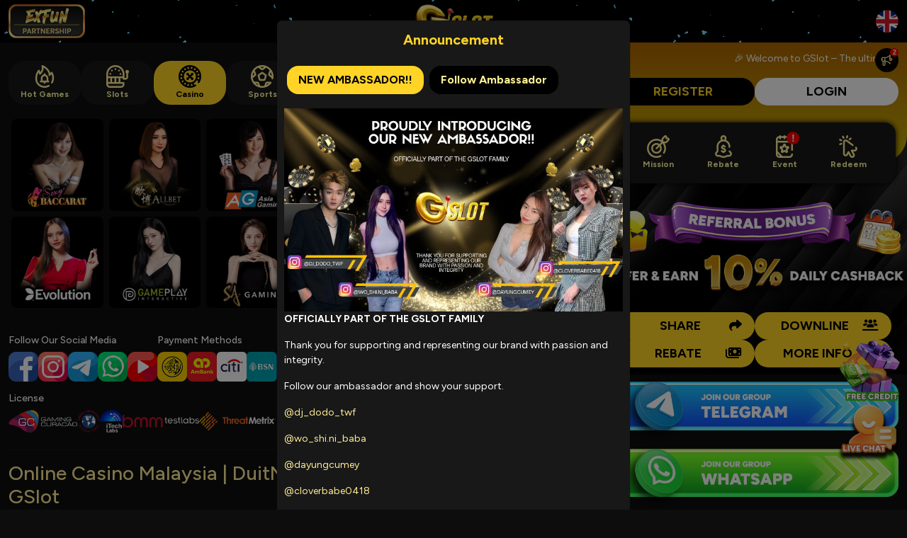

--- FILE ---
content_type: text/html; charset=utf-8
request_url: http://gslot16.com/w/casino
body_size: 10307
content:


<!DOCTYPE html>
<html lang="en">
<head>
    <meta charset="utf-8">
    <meta name="viewport" content="width=device-width, initial-scale=1.0, minimum-scale=1.0, maximum-scale=5.0, user-scalable=yes" />

    <title>Online Casino Malaysia | Instant DuitNow & TNG Withdrawal - GSlot</title>
<meta property="og:title" content="Online Casino Malaysia | Instant DuitNow & TNG Withdrawal - GSlot">
<meta property="og:image" content="">
<meta property="og:description" content="The fastest payout casino in Malaysia! Join GSlot for Instant DuitNow & Touch 'n Go withdrawals. Play Mega888 & Pragmatic Play with a 288% Welcome Bonus.">
<meta name="description" content="The fastest payout casino in Malaysia! Join GSlot for Instant DuitNow & Touch 'n Go withdrawals. Play Mega888 & Pragmatic Play with a 288% Welcome Bonus.">
<meta name="keyword" content="">
    
    <link rel="icon" href="https://media.aeiou24681357.com/images/jj126/d02a42d9cb3dec9320e5f550278911c7_1751870207.png" />
    <link href="/css/fa/css/all.min.css" rel="stylesheet">

    <link href="/css/sweetalert2.min.css" rel="stylesheet">
    <script type="text/javascript" src="/js/sweetalert2.all.min.js"></script>

    <link href="/css/splide.min.css" rel="stylesheet">
    <script type="text/javascript" src="/js/splide.min.js"></script>

    <link href="/plugin/swiper/swiper-bundle.min.css" rel="stylesheet">
    <script type="text/javascript" src="/plugin/swiper/swiper-bundle.min.js"></script>

    <link href="/css/bootstrap.min.css" rel="stylesheet">
    <script type="text/javascript" src="/js/bootstrap.min.js"></script>

    <link href="/w/assets/css/style.css?v=260109" rel="stylesheet">
    <link href="/w/assets/css/theme1.css?v=250813" rel="stylesheet">
    <link href="/w/assets/css/custom.css?v=260114" rel="stylesheet">
    
    <script type="text/javascript" src="/js/jquery.min.js"></script>
    <script type="text/javascript" src="/js/jquery.validate.min.js"></script>
    <script type="text/javascript" src="/js/moment.min.js"></script>
    <script type="text/javascript" src="/js/qrcode.min.js"></script>
    <script type="text/javascript" src="/js/html2canvas.min.js"></script>

    <script type="text/javascript" src="/js/basic.js"></script>
    
    <link href="/css/float_icon.css" rel="stylesheet">
    <script type="text/javascript" src="/js/float_icon.js"></script>
    
    <link href="/plugin/rps/css/style.css?v=1" rel="stylesheet">
    <script type="text/javascript" src="/plugin/rps/js/func.js?v=1"></script>
    
    <link href="/plugin/wof/css/style.css?v=1" rel="stylesheet">
    <script type="text/javascript" src="/plugin/wof/js/func.js?v=1"></script>
    
    <link href="/plugin/fr/css/style.css?v=1" rel="stylesheet">
    <script type="text/javascript" src="/plugin/fr/js/func.js?v=1"></script>
    
    <link href="/plugin/gcp/css/style.css?v=1" rel="stylesheet">
    <script type="text/javascript" src="/plugin/gcp/js/func.js?v=1"></script>

    

    <script type="text/javascript">
        var sysUser = false, sysChatCount = false, sysCurrency = 'MYR', sysUserDateCreated = '', metaPixel = false, sysUserDp = 0;
        
    </script>

    
    
    

    <script>
        for (let s of document.scripts) {
            if (s !== document.currentScript && ((s.src && s.src.includes("connect.facebook.net")) || (!s.src && s.textContent.includes("fbq('init'")))) {
                metaPixel = true;
                break;
            }
        }

        if (metaPixel) {
            fbq('track', 'ViewContent');
        }
    </script>

</head>

<body class="">
    


    <div id="loading">
        <div class="mask"><img src="/w/assets/img/loading.jpg"></div>
        <span class="logo syscss-loading_icon"></span>
    </div>

    <div class="fullwrap">

        <div class="topnav">
            <div class="tcon partnership"><a href="https://t.me/ExFunPremiumPartner" target="_blank"><img src="/w/assets/img/partnership2.png" /></a></div>
            <div class="tcon logo">
                <a href="/"><img src="https://media.aeiou24681357.com/images/jj126/96d6f2e7e1f705ab5e59c84a6dc009b2_1751870207.png" alt="GSlot Official Online Casino Malaysia Logo" /></a>
            </div>
            <div class="tcon langs sys-langss">
                <div class="hh"><img class="langicon" src="/w/assets/img/flag/en-us.png" alt="flag" /></div>
                <div class="cc">
                    <div class="ll" onclick="setLanguage('en-us')"><img src="/w/assets/img/flag/en-us.png" alt="flag" /></div>
                    <div class="ll" onclick="setLanguage('ms-my')"><img src="/w/assets/img/flag/ms-my.png" alt="flag" /></div>
                    <div class="ll" onclick="setLanguage('zh-cn')"><img src="/w/assets/img/flag/zh-cn.png" alt="flag" /></div>
                </div>
            </div>
        </div>

        <div class="main-wrap">

            <div class="float-nav">
                <div class="fnav"><a href="https://t.me/ExFunCityGroup/30" target="_blank"><img src="/w/assets/img/float/free-credit.gif" alt="" /></a></div>
                <div class="fnav"><a href="livechat"><img src="/w/assets/img/float/livechat.png" alt="" /></a></div>
            </div>

            <div class="mwrap1">

                <div class="quickwrap ">
                    <div class="cbbg"></div>
                    <div class="cons">

                        <div class="annwrap">
                            <div class="ttext" id="mqAnn"></div>
                            <div class="iicon" data-bs-toggle="modal" data-bs-target="#modalpopupAnnouncementModal"><img src="/w/assets/img/icon/ann.png" alt="announcement icon" /><span class="badges" id="pannTotal"></span></div>
                            
                        </div>

                        <div class="ishome">

                            
                            <div class="quick-btnwrap">
                                <a href="register" class="btns">Register</a>
                                <a href="login" class="btns s2">Login</a>
                            </div>
                            

                            <div class="quick-navwrap ">
                                <a href="mission" class="btnimg">
                                    <img src="/w/assets/img/icon/mission.png" alt="mission icon" /><span>Mission</span>
                                    
                                </a>
                                <a href="login" class="btnimg">
                                    <img src="/w/assets/img/icon/rebate.png" alt="rebate icon" /><span>Rebate</span>
                                    
                                </a>
                                <a href="event" class="btnimg">
                                    <img src="/w/assets/img/icon/event.png" alt="event icon" /><span>Event</span>
                                    <span class="badges s2 aaa" id="notiEvent">!</span>
                                </a>
                                <a href="login" class="btnimg">
                                    <img src="/w/assets/img/icon/redeem.png" alt="redeem icon" /><span>Redeem</span>
                                    
                                </a>
                                
                            </div>

                            <div class="banner-wrap">
                                <div class="banwrap ismob">
                                    <div id="bannerSliderMob" class="splide">
                                        <div class="splide__track">
                                            <ul class="splide__list" id="s126BannerListMob"></ul>
                                        </div>
                                    </div>
                                </div>
                            </div>

                            
                            <div class="quick-refwrap">
                                <div class="iimg"><img src="https://media.aeiou24681357.com/images/jj126/cd9bcdcbf9ef392bb2bce89a7c150638_1751883449.jpg" alt="referral banner" /></div>
                                <div class="cont">
                                    <a href="login"  class="btnswi"><span>Share</span><i class="fa-solid fa-share"></i></a>
                                    <a href="login" class="btnswi"><span>Downline</span><i class="fa-solid fa-users-line"></i></a>
                                    <a href="login" class="btnswi"><span>Rebate</span><i class="fa-solid fa-money-bills"></i></a>
                                    <a href="login" class="btnswi"><span>More Info</span><i class="fa-solid fa-file-lines"></i></a>
                                </div>
                            </div>
                            
                            <div class="quick-snav">
                                <a href="#channelTelegram"><img src="https://media.aeiou24681357.com/images/jj126/a6197840a0deba6e4b53829b439ba539_1752548441.png" /></a>
                            </div>
                            
                            <div class="quick-snav">
                                <a href="#channelWhatsapp"><img src="https://media.aeiou24681357.com/images/jj126/f3ee2e3a8b8fe5472538919dff49573c_1753756520.png" /></a>
                            </div>
                            
                            <div class="quick-snav">
                                <a href="https://t.me/ExFunCityGroup/10"><img src="https://media.aeiou24681357.com/images/jj126/53dded2871f8add00fd347df2429abae_1752548441.png" /></a>
                            </div>
                            
                            <div class="quick-snav">
                                <a href="https://t.me/ExFunCityGroup/33"><img src="https://media.aeiou24681357.com/images/jj126/9a91c05efd487dfe192e082c6d475a39_1752548441.png" /></a>
                            </div>
                            
                            
                            <div class="quick-snav">
                                <a href="#" data-bs-toggle="modal" data-bs-target="#modalInstagram"><img src="/w/assets/img/sm/ig/banner.png" alt="instagram" /></a>
                            </div>

                        </div>

                    </div>
                </div>

            </div>

            <div class="mwrap2">

                <div class="content-wrap">
                    

    <div class="conwrap">
        <div class="cons">

            <div class="gamewrap">

                

<div class="gametabs">
    <a href="/" class="btnimg"><img src="/w/assets/img/icon/hot.png" alt="hot icon" /><span>Hot Games</span></a>
    <a href="slots" class="btnimg"><img src="/w/assets/img/icon/slot.png" alt="slot icon" /><span>Slots</span></a>
    <a href="casino" class="btnimg"><img src="/w/assets/img/icon/casino.png" alt="casino icon" /><span>Casino</span></a>
    <a href="sports" class="btnimg"><img src="/w/assets/img/icon/sport.png" alt="sport icon" /><span>Sports</span></a>
    <a href="esports" class="btnimg"><img src="/w/assets/img/icon/esport.png" alt="esport icon" /><span>Esports</span></a>
    <a href="lottery" class="btnimg"><img src="/w/assets/img/icon/sport.png" alt="4d icon" /><span>Lottery</span></a>
    <a href="fishing" class="btnimg"><img src="/w/assets/img/icon/fish.png" alt="fish icon" /><span>Fishing</span></a>
    <a href="arcade" class="btnimg"><img src="/w/assets/img/icon/arcade.png" alt="arcade icon" /><span>Arcade</span></a>
    
</div>

                <div class="gamecons">

                    <div class="glbox aaa">
                        <div class="games vv-gbox" id="gameLC"></div>
                    </div>

                </div>

            </div>

        </div>
    </div>


                </div>

                <div class="content-btm">
                    <div class="cons s2">

                        <div class="smwrapbox">

                            <div class="smcons">
                                <h5>Follow Our Social Media</h5>
                                <div class="smbox">
                                    <div><img src="/w/assets/img/footer/fb.png" alt="facebook" /></div>
                                    <div><img src="/w/assets/img/footer/ig.png" alt="instagram" /></div>
                                    <div><a href="https://t.me/Officialchatgs16" target="_blank"><img src="/w/assets/img/footer/tl.png" alt="telegram" /></a></div>
                                    <div><a href="https://247supportgslot.wasap.my" target="_blank"><img src="/w/assets/img/footer/wa.png" alt="whatsapp" /></a></div>
                                    <div><img src="/w/assets/img/footer/yt.png" alt="youtube" /></div>
                                </div>
                            </div>

                            <div class="smcons">
                                <h5>Payment Methods</h5>
                                <div class="smbox">
                                    <div><img src="/w/assets/img/footer/mbb.png" alt="maybank" /></div>
                                    <div><img src="/w/assets/img/footer/ambank.png" alt="ambank" /></div>
                                    <div><img src="/w/assets/img/footer/citi.png" alt="citibank" /></div>
                                    <div><img src="/w/assets/img/footer/bsn.png" alt="bsn" /></div>
                                    <div><img src="/w/assets/img/footer/br.png" alt="bankrakyat" /></div>
                                    <div><img src="/w/assets/img/footer/duitnow.png" alt="duitnow" /></div>
                                    <div><img src="/w/assets/img/footer/tng.png" alt="tng" /></div>
                                    <div><img src="/w/assets/img/footer/grabpay.png" alt="grabpay" /></div>
                                </div>
                            </div>

                        </div>

                        <div class="smwrapbox">
                            <div class="smcons">
                                <h5>License</h5>
                                <div class="smbox s2">
                                    <div><img src="/w/assets/img/footer/gaming_curacao.png" alt="gaming curacao" /></div>
                                    <div><img src="/w/assets/img/footer/gli.png" alt="gli" /></div>
                                    <div><img src="/w/assets/img/footer/itech.png" alt="itech" /></div>
                                    <div><img src="/w/assets/img/footer/bbm.png" alt="bbm" /></div>
                                    <div><img src="/w/assets/img/footer/threatmetrix.png" alt="threatmetrix" /></div>
                                </div>
                            </div>
                        </div>

                        
                        <div class="seo-wrap">
                            <h1 data-path-to-node="8">Online Casino Malaysia | DuitNow &amp; TNG Instant Withdrawal &ndash; GSlot</h1>

<p data-path-to-node="10">Welcome to GSlot, the <b data-index-in-node="22" data-path-to-node="10">fastest paying online casino in Malaysia</b>. We know you hate waiting for your winnings. That is why we specialize in <b data-index-in-node="137" data-path-to-node="10">Instant DuitNow Transfers</b> and <b data-index-in-node="167" data-path-to-node="10">Touch &#39;n Go E-Wallet</b> payouts. Whether you are depositing <b data-index-in-node="224" data-path-to-node="10">RM1</b> or withdrawing <b data-index-in-node="243" data-path-to-node="10">RM4,999</b>, our automated system processes your transaction in minutes, 24/7.</p>

<p data-path-to-node="11">Unlike other platforms, GSlot prioritizes user convenience. We have established ourselves as the #1 destination for enthusiasts of <b data-index-in-node="131" data-path-to-node="11">Pragmatic Play</b>, <b data-index-in-node="147" data-path-to-node="11">Mega888</b>, and <b data-index-in-node="160" data-path-to-node="11">Live Dealers</b> by guaranteeing a safe, encrypted, and rewarding environment for both high rollers and casual players.</p>

<p data-path-to-node="10">antees a safe, encrypted, and rewarding environment.</p>

<h2 data-path-to-node="11">Why Play at GSlot?</h2>

<p data-path-to-node="12">We understand that Malaysian players value trust and speed. Here is why thousands of users choose GSlot&nbsp;over the competition:</p>

<ul data-path-to-node="13">
	<li>
	<p data-path-to-node="13,0,0"><b data-index-in-node="0" data-path-to-node="13,0,0">Instant Withdrawals:</b> We support trusted local payment methods, including DuitNow, online banking, and TNG e-wallet. Most withdrawals are processed within 5 minutes.</p>
	</li>
	<li>
	<p data-path-to-node="13,1,0"><b data-index-in-node="0" data-path-to-node="13,1,0">Certified Fair Games:</b> We are official partners with world-class providers. All games use certified RNG (Random Number Generators) to ensure fair outcomes.</p>
	</li>
	<li>
	<p data-path-to-node="13,2,0"><b data-index-in-node="0" data-path-to-node="13,2,0">24/7 Local Support:</b> Our customer service team is available round-the-clock via WhatsApp, Telegram, and Live Chat, ready to assist you in English, Malay, or Mandarin.</p>
	</li>
</ul>

<hr />
<h2 data-path-to-node="15">Mega888 &amp; 918Kiss Download Center (Official 2026 Version)</h2>

<p data-path-to-node="16">At GSlot, we are the authorized agent for the most popular mobile slot apps in Southeast Asia. Avoid fake &quot;clone&quot; sites that steal your credit&mdash;download the <b data-index-in-node="158" data-path-to-node="16">original APK</b> files directly from us.</p>

<h3 data-path-to-node="17">1. Mega888 Original (APK for Android &amp; iOS)</h3>

<p data-path-to-node="18">Mega888 remains the top-ranking mobile casino app in Malaysia. Famous for its high winning rate and iconic games like <i data-index-in-node="118" data-path-to-node="18">Sea World</i> and <i data-index-in-node="132" data-path-to-node="18">Great Blue</i>, the 2026 version offers improved security and smoother graphics.</p>

<ul data-path-to-node="19">
	<li>
	<p data-path-to-node="19,0,0"><b data-index-in-node="0" data-path-to-node="19,0,0">Supported Devices:</b> Android (APK), iOS (iPhone 16 ready), and PC.</p>
	</li>
	<li>
	<p data-path-to-node="19,1,0"><b data-index-in-node="0" data-path-to-node="19,1,0">Top Games:</b> Monkey Thunderbolt, Dolphin Reef, Aladdin.</p>
	</li>
</ul>

<p data-path-to-node="20"><b data-index-in-node="0" data-path-to-node="20">How to Install:</b></p>

<ol data-path-to-node="21" start="1">
	<li>
	<p data-path-to-node="21,0,0">Click the download button below.</p>
	</li>
	<li>
	<p data-path-to-node="21,1,0"><b data-index-in-node="0" data-path-to-node="21,1,0">Android:</b> Allow &quot;Install from Unknown Sources.&quot;</p>
	</li>
	<li>
	<p data-path-to-node="21,2,0"><b data-index-in-node="0" data-path-to-node="21,2,0">iOS:</b> Go to <code data-index-in-node="11" data-path-to-node="21,2,0">Settings &gt; General &gt; VPN &amp; Device Management</code> and click <b data-index-in-node="66" data-path-to-node="21,2,0">&quot;Trust&quot;</b> on the developer profile.</p>
	</li>
</ol>

<p data-path-to-node="21,2,0"><code data-index-in-node="0" data-path-to-node="22"><a href="https://m.mega57.com">[Download Mega888 Android]</a>&nbsp; &nbsp; &nbsp;</code><a href="https://m.mega57.com"><code data-index-in-node="39" data-path-to-node="22">[Download Mega888 iOS]</code></a></p>

<h3 data-path-to-node="21,2,0">2. 918Kiss Download (Latest Version)</h3>

<p data-path-to-node="24">The classic that started it all. 918Kiss is famous for its random jackpots that drop frequently for Malaysian players. Our version is 100% virus-free.</p>

<p data-path-to-node="25"><code data-index-in-node="0" data-path-to-node="25"><a href="http://a1.918kiss.com">[Download 918Kiss Android]</a>&nbsp; &nbsp; &nbsp;</code><a href="http://b1.918kiss.com"><code data-index-in-node="35" data-path-to-node="25">[Download 918Kiss iOS]</code></a></p>

<hr />
<h2 data-path-to-node="30">Pragmatic Play Malaysia &ndash; Home of the 288% Welcome Bonus</h2>

<p data-path-to-node="31">GSlot&nbsp;is an official certified partner of <a href="https://www.gslot16.com/slots"><b data-index-in-node="44" data-path-to-node="31">Pragmatic Play</b></a>, the world&rsquo;s leading slot provider known for high multipliers and interactive features. Unlike mobile apps, you can play these games directly in your browser with no download required.</p>

<h3 data-path-to-node="32">Exclusive Offer: 288% Pragmatic Play Welcome Bonus</h3>

<p data-path-to-node="33">We have tailored a special promotion just for slot enthusiasts. Claim a massive <b data-index-in-node="80" data-path-to-node="33">288% Bonus</b> when you make your first deposit into any Pragmatic Play game wallet. This gives you nearly triple the bankroll to hunt for max wins on high-volatility slots.</p>

<h3 data-path-to-node="34"><strong>Top 3 Pragmatic Games to Play in 2026</strong></h3>

<ul data-path-to-node="35">
	<li>
	<p data-path-to-node="35,0,0"><b data-index-in-node="0" data-path-to-node="35,0,0">Gates of Olympus (Zeus):</b> The #1 most popular slot in Malaysia. Watch out for the multiplier orbs (up to 500x) that can drop at any time.</p>
	</li>
	<li>
	<p data-path-to-node="35,1,0"><b data-index-in-node="0" data-path-to-node="35,1,0">Sweet Bonanza:</b> A colorful candy-themed slot with a high payout potential of 21,100x your bet.</p>
	</li>
	<li>
	<p data-path-to-node="35,2,0"><b data-index-in-node="0" data-path-to-node="35,2,0">Starlight Princess:</b> Similar to Zeus but with an anime theme. Perfect for players looking for huge, sudden payouts.</p>
	</li>
</ul>

<h3 data-path-to-node="36"><b data-index-in-node="0" data-path-to-node="36">Why Play Pragmatic at GSlot16?</b></h3>

<ul data-path-to-node="37">
	<li>
	<p data-path-to-node="37,0,0"><b data-index-in-node="0" data-path-to-node="37,0,0">Highest RTP Settings:</b> We host the &quot;Gold&quot; version of games with fair Return-to-Player percentages.</p>
	</li>
	<li>
	<p data-path-to-node="37,1,0"><b data-index-in-node="0" data-path-to-node="37,1,0">Buy Free Spins:</b> Most of our Pragmatic games allow you to &quot;Buy Bonus&quot; to enter the free spin round instantly.</p>
	</li>
</ul>

<hr />
<h2 data-path-to-node="39">Live Casino &amp; Sports Betting</h2>

<p data-path-to-node="40">Experience the thrill of Genting Highlands from the comfort of your home. Our <a href="https://www.gslot16.com/casino"><b data-index-in-node="78" data-path-to-node="40">Live Casino Malaysia</b></a> section features real-time streams with professional dealers.</p>

<ul data-path-to-node="41">
	<li>
	<p data-path-to-node="41,0,0"><b data-index-in-node="0" data-path-to-node="41,0,0">Live Baccarat:</b> Fast-paced action with various side bets.</p>
	</li>
	<li>
	<p data-path-to-node="41,1,0"><b data-index-in-node="0" data-path-to-node="41,1,0">Live Roulette:</b> Immersive European and American roulette wheels.</p>
	</li>
	<li>
	<p data-path-to-node="41,2,0"><b data-index-in-node="0" data-path-to-node="41,2,0">Sportsbook:</b> Betting on EPL, NBA, and E-Sports (Dota 2).</p>
	</li>
</ul>

<hr />
<h2 data-path-to-node="43">GSlot16 Promotions</h2>

<ul data-path-to-node="44">
	<li>
	<p data-path-to-node="44,0,0"><b data-index-in-node="0" data-path-to-node="44,0,0">188% Slot Welcome Bonus:</b> For all slot providers.</p>
	</li>
	<li>
	<p data-path-to-node="44,0,0"><b data-index-in-node="0" data-path-to-node="44,1,0">120% APP Slot Bonus:</b> For Mega888, Pussy888, 918Kiss fans that want some extra credit to win.</p>
	</li>
	<li>
	<p data-path-to-node="44,1,0"><b data-index-in-node="0" data-path-to-node="44,1,0">288% Pragmatic Exclusive:</b> Our biggest offer for Pragmatic Play fans.</p>
	</li>
	<li>
	<p data-path-to-node="44,2,0"><b data-index-in-node="0" data-path-to-node="44,2,0">Daily Rescue Bonus:</b> Up to 10% rebate on losses.</p>
	</li>
	<li>
	<p data-path-to-node="44,3,0"><b data-index-in-node="0" data-path-to-node="44,3,0">Unlimited Reload Bonus:</b> Extra value on every deposit.</p>
	</li>
</ul>

<hr />
<h2 data-path-to-node="46">Payment Methods: DuitNow &amp; TNG</h2>

<p data-path-to-node="47">Security and speed are the pillars of GSlot16. We offer seamless transactions through Malaysia&rsquo;s most trusted channels:</p>

<ul data-path-to-node="48">
	<li>
	<p data-path-to-node="48,0,0"><b data-index-in-node="0" data-path-to-node="48,0,0">Touch &#39;n Go (TNG) E-Wallet:</b> The fastest way to deposit mobile funds.</p>
	</li>
	<li>
	<p data-path-to-node="48,1,0"><b data-index-in-node="0" data-path-to-node="48,1,0">DuitNow QR:</b> Instant transfers from any local bank app (Maybank, CIMB, Public Bank, etc.).</p>
	</li>
	<li>
	<p data-path-to-node="48,2,0"><b data-index-in-node="0" data-path-to-node="48,2,0">Online Banking (FPX):</b> Secure direct transfers for larger deposits.</p>
	</li>
</ul>

<hr />
<h2 data-path-to-node="50">Frequently Asked Questions (FAQ)</h2>

<p data-path-to-node="51"><b data-index-in-node="0" data-path-to-node="51">Is online casino legal in Malaysia?</b> While physical gambling is restricted, many Malaysians play safely on international platforms like GSlot, which operates under offshore licenses and ensures strict privacy protection for its users.</p>

<p data-path-to-node="52"><b data-index-in-node="0" data-path-to-node="52">How do I claim the 288% Pragmatic Play Bonus?</b> Register an account, go to the &quot;Deposit&quot; page, select &quot;Amoun&quot; that you want to deposit, and choose a &quot;Payment Gateway&quot;. After deposit is successful, head to Promotion Page to claim &quot;288% Slot Crazy Deal&quot;.</p>

<p data-path-to-node="53"><b data-index-in-node="0" data-path-to-node="53">How do I update my Mega888 to the 2026 version?</b> You must uninstall the old app first. Then, visit this page (GSlot16.com) and download the new APK file. Do not update from unknown links to avoid malware.</p>

<p data-path-to-node="54"><b data-index-in-node="0" data-path-to-node="54">Can I withdraw my winnings using Touch &#39;n Go?</b> Yes! We support full TNG e-wallet withdrawals. Simply transfer the credit back to your main wallet and request a withdrawal to your TNG account.</p>

                        </div>
                        

                    </div>
                </div>

            </div>

        </div>

        <div class="btmnav">
            <a href="promotion" class="btnimglr">
                <img src="/w/assets/img/icon/promo.png" alt="promotion icon" />
                <span>Promotion</span>
                
            </a>
            <a href="login" class="btnimglr">
                <img src="/w/assets/img/icon/referral.png" alt="referral icon" />
                <span>Referral</span>
                <span class="badges s2 vv-refnoti"></span>
            </a>
            <a href="/" class="btnimglr">
                <img src="/w/assets/img/icon/home.png" alt="home icon" />
                <span>Home</span>
            </a>
            <a href="minigames" class="btnimglr">
                <img src="/w/assets/img/icon/minigame.png" alt="minigame icon" />
                <span>Mini Game</span>
            </a>
            <a href="slots" class="btnimglr">
                <img src="/w/assets/img/icon/lobby.png" alt="game lobby icon" />
                <span>Game Lobby</span>
            </a>
        </div>

    </div>

    
    <div class="modalsss">

        <div class="modal fade modal-s1" id="modalForgetPassword" tabindex="-1" aria-hidden="true">
            <div class="modal-dialog modal-dialog-centered">
                <div class="modal-content">

                    <div class="modal-header">ResetPassword</div>
                    <a href="#" class="btn-modal-close" data-bs-dismiss="modal"><i class="fa-solid fa-xmark"></i></a>

                    <form id="f_forgetpass">
                        <div class="modal-body">

                            <div class="mb-3">
                                <label class="form-label">Mobile Number</label>
                                <input type="text" class="form-control" placeholder="" name="contact" />
                            </div>

                            <div class="mb-3">
                                <label class="form-label">Verification Code</label>
                                <div class="input-group s1 wr ">
                                    <input type="text" class="form-control" placeholder="" name="vericode" />
                                    <div class="bbtn"><img id="fgveri" onclick="setVeriCode(3,'fgveri')" class="iimg"></div>
                                </div>
                            </div>

                            <div class="d-flex justify-content-center mb-1">
                                New password will send thru SMS
                            </div>
                            
                            <div class="mb-3 d-flex justify-content-center">
                                <button type="submit" class="btns s3 w-50">Submit</button>
                            </div>
                        </div>
                    </form>
                </div>
            </div>
        </div>

        <div class="modal fade modal-s1" id="modalResendOTP" tabindex="-1" aria-hidden="true">
            <div class="modal-dialog modal-dialog-centered">
                <div class="modal-content">

                    <div class="modal-header">Resend OTP</div>
                    <a href="#" class="btn-modal-close" data-bs-dismiss="modal"><i class="fa-solid fa-xmark"></i></a>

                    <form id="f_resendotp">
                        <div class="modal-body">

                            <div class="mb-3">
                                <label class="form-label">Mobile Number</label>
                                <input type="text" class="form-control" placeholder="" name="contact" id="txtResendOtpContact" readonly />
                            </div>

                            <div class="mb-3">
                                <label class="form-label">Verification Code</label>
                                <div class="input-group s1 wr ">
                                    <input type="text" class="form-control" placeholder="" name="vericode" />
                                    <div class="bbtn"><img id="resendotpveri" onclick="setVeriCode(4,'resendotpveri')" class="iimg"></div>
                                </div>
                            </div>

                            <div class="d-flex justify-content-center mb-1 cd-otp-wrap" style="display:none">
                                Resend In&nbsp;<b class="cd-otp">...</b>
                            </div>
                            
                            <div class="mb-3 d-flex justify-content-center">
                                <button type="submit" class="btns s3 w-50" id="btnResendOtp">Submit</button>
                            </div>
                        </div>
                    </form>
                </div>
            </div>
        </div>

    </div>
    

    <div class="modalwww">

         <div class="modal fade" id="modalPoGame" tabindex="-1" aria-hidden="true">
            <div class="modal-dialog modal-dialog-centered">
                <div class="modal-content">
                    <div class="modal-body">
                        <div id="divPoGame"></div>
                    </div>
                </div>
            </div>
        </div>
        
        <div class="modal fade modal-s1" id="modalpopupAnnouncementModal" tabindex="-1" aria-hidden="true">
            <div class="modal-dialog modal-dialog-centered">
                <div class="modal-content">
                    <div class="modal-header">Announcement</div>
                    <a href="#" class="btn-modal-close" data-bs-dismiss="modal"><i class="fa-solid fa-xmark"></i></a>
                </div>
            </div>
        </div>

        <div class="modal fade bottom modal-s1" id="modalInstagram" tabindex="-1" aria-hidden="true">
            <div class="modal-dialog modal-dialog-centered">
                <div class="modal-content">

                    <div class="modal-header">Our Ambassador</div>
                    <a href="#" class="btn-modal-close" data-bs-dismiss="modal"><i class="fa-solid fa-xmark"></i></a>

                    <div class="modal-body">

                        <div class="profile-wrap">

                            <div class="profilebox">
                                <div class="ttitle">Jennie</div>
                                <div class="iimg"><img src="/w/assets/img/sm/ig/ambassador/tangxin.bao.jpg" /></div>
                                <div class="acts">
                                    <a href="https://www.instagram.com/jennie_baobei" target="_blank" class="btns">View Profile</a>
                                    <a href="https://www.instagram.com/m/jennie_baobei" target="_blank" class="btns s3">Chat With Me</a>
                                </div>
                            </div>

                            

                            <div class="profilebox">
                                <div class="ttitle">Atiya</div>
                                <div class="iimg"><img src="/w/assets/img/sm/ig/ambassador/atiya.jpg" /></div>
                                <div class="acts">
                                    <a href="https://www.instagram.com/atiya.312" target="_blank" class="btns">View Profile</a>
                                    <a href="https://www.instagram.com/m/atiya.312" target="_blank" class="btns s3">Chat With Me</a>
                                </div>
                            </div>

                            <div class="profilebox">
                                <div class="ttitle">Joey</div>
                                <div class="iimg"><img src="/w/assets/img/sm/ig/ambassador/milktea.nosugar.jpg" /></div>
                                <div class="acts">
                                    <a href="https://www.instagram.com/milktea.joeyyy" target="_blank" class="btns">View Profile</a>
                                    <a href="https://www.instagram.com/m/milktea.joeyyy" target="_blank" class="btns s3">Chat With Me</a>
                                </div>
                            </div>

                            <div class="profilebox">
                                <div class="ttitle">EXFUNCITY</div>
                                <div class="iimg"><img src="/w/assets/img/sm/exfun.png" /></div>
                                <div class="acts">
                                    <a href="https://www.instagram.com/exfuncity" target="_blank" class="btns s3">Follow Us</a>
                                </div>
                            </div>

                        </div>

                    </div>

                </div>
            </div>
        </div>

        <div class="modal fade bottom modal-s1" id="modalWhatsapp" tabindex="-1" aria-hidden="true">
            <div class="modal-dialog modal-dialog-centered">
                <div class="modal-content">

                    <div class="modal-header">Our Ambassador</div>
                    <a href="#" class="btn-modal-close" data-bs-dismiss="modal"><i class="fa-solid fa-xmark"></i></a>

                    <div class="modal-body">

                        <div class="profile-wrap">

                            <div class="profilebox">
                                <div class="ttitle">Jennie</div>
                                <div class="iimg"><img src="/w/assets/img/sm/ig/ambassador/tangxin.bao.jpg" /></div>
                                <div class="acts">
                                    <a href="https://gslotjennie.wasap.my/" target="_blank" class="btns s3">Chat With Me</a>
                                </div>
                            </div>

                            <div class="profilebox">
                                <div class="ttitle">Atiya</div>
                                <div class="iimg"><img src="/w/assets/img/sm/ig/ambassador/atiya.jpg" /></div>
                                <div class="acts">
                                    <a href="https://gslotatiya.wasap.my/" target="_blank" class="btns s3">Chat With Me</a>
                                </div>
                            </div>

                            <div class="profilebox">
                                <div class="ttitle">Joey</div>
                                <div class="iimg"><img src="/w/assets/img/sm/ig/ambassador/milktea.nosugar.jpg" /></div>
                                <div class="acts">
                                    <a href="https://joeygslot.wasap.my" target="_blank" class="btns s3">Chat With Me</a>
                                </div>
                            </div>
                            <div class="profilebox">
                                <div class="ttitle">GSLOT</div>
                                <div class="iimg"><img src="/w/assets/img/sm/gslot-supp.png" /></div>
                                <div class="acts">
                                    <a href="https://247supportgslot.wasap.my" target="_blank" class="btns s3">Chat With Me</a>
                                </div>
                            </div>
                            <div class="profilebox">
                                <div class="ttitle">EXFUNCITY</div>
                                <div class="iimg"><img src="/w/assets/img/sm/exfun.png" /></div>
                                <div class="acts">
                                    <a href="https://whatsapp.com/channel/0029Vb6EszwElagvaqrj9q1n" target="_blank" class="btns s3">Follow Us</a>
                                </div>
                            </div>

                        </div>

                    </div>

                </div>
            </div>
        </div>

        <div class="modal fade bottom modal-s1" id="modalTelegram" tabindex="-1" aria-hidden="true">
            <div class="modal-dialog modal-dialog-centered">
                <div class="modal-content">

                    <div class="modal-header">Our Ambassador</div>
                    <a href="#" class="btn-modal-close" data-bs-dismiss="modal"><i class="fa-solid fa-xmark"></i></a>

                    <div class="modal-body">

                        <div class="profile-wrap">

                            <div class="profilebox">
                                <div class="ttitle">Jennie</div>
                                <div class="iimg"><img src="/w/assets/img/sm/ig/ambassador/tangxin.bao.jpg" /></div>
                                <div class="acts">
                                    <a href="https://t.me/jennie2232" target="_blank" class="btns s3">Chat With Me</a>
                                </div>
                            </div>

                            <div class="profilebox">
                                <div class="ttitle">Atiya</div>
                                <div class="iimg"><img src="/w/assets/img/sm/ig/ambassador/atiya.jpg" /></div>
                                <div class="acts">
                                    <a href="https://t.me/loveatiya" target="_blank" class="btns s3">Chat With Me</a>
                                </div>
                            </div>

                            <div class="profilebox">
                                <div class="ttitle">Joey</div>
                                <div class="iimg"><img src="/w/assets/img/sm/ig/ambassador/milktea.nosugar.jpg" /></div>
                                <div class="acts">
                                    <a href="https://t.me/gslotjoey" target="_blank" class="btns s3">Chat With Me</a>
                                </div>
                            </div>
                            <div class="profilebox">
                                <div class="ttitle">GSLOT</div>
                                <div class="iimg"><img src="/w/assets/img/sm/gslot-supp.png" /></div>
                                <div class="acts">
                                    <a href="https://t.me/Officialchatgs16" target="_blank" class="btns s3">Chat With Me</a>
                                </div>
                            </div>
                            <div class="profilebox">
                                <div class="ttitle">EXFUNCITY</div>
                                <div class="iimg"><img src="/w/assets/img/sm/exfun.png" /></div>
                                <div class="acts">
                                    <a href="https://t.me/ExFunCityGroup" target="_blank" class="btns s3">Join Group</a>
                                </div>
                            </div>

                            <div class="profilebox">
                                <div class="ttitle">GSLOT</div>
                                <div class="iimg"><img src="https://media.aeiou24681357.com/images/jj126/d02a42d9cb3dec9320e5f550278911c7_1751870207.png" /></div>
                                <div class="acts">
                                    <a href="https://t.me/gslot16" target="_blank" class="btns s3">Join Group</a>
                                </div>
                            </div>

                        </div>

                    </div>

                </div>
            </div>
        </div>

    </div>

    <div class="hide">
        <script type="text/javascript">
            var sysThemeData = {"c_logo_s":"https://media.aeiou24681357.com/images/jj126/96d6f2e7e1f705ab5e59c84a6dc009b2_1751870207.png","c_color_primary":"","c_background_h":"","c_color_secondary":"","c_background_b":"","c_color_background":"","c_background_f":"","c_color_background2":"","c_login":"","c_login_setting":"","c_color_tableheadBackground":"","c_register":"","c_register_setting":"","c_color_tableheadText":"","c_loading_icon":"https://media.aeiou24681357.com/images/jj126/d02a42d9cb3dec9320e5f550278911c7_1751870207.png","c_color_tablehead2Background":"","c_referral_banner":"https://media.aeiou24681357.com/images/jj126/cd9bcdcbf9ef392bb2bce89a7c150638_1751883449.jpg","c_referral_banner_setting":"","c_color_tablehead2Text":"","c_referral_info":"","c_referral_info_setting":"","c_color_title":"","c_app":"","c_app_setting":"","c_color_text":"","c_banner_1":"","c_color_textFooter":"","c_login_btn":"","c_color_button1Background":"","c_register_btn":"","c_color_button1Background2":"","c_join_btn":"","c_color_button1Text":"","c_deposit_btn":"","c_color_button1Border":"","c_withdraw_btn":"","c_color_boxBackground":"","c_refresh_btn":"","c_color_boxText":"","c_share_btn":"","c_color_boxBorder":"","c_downline_btn":"","c_referral_btn":"","c_referralinfo_btn":"","c_menu1_btn":"","c_menu2_btn":"","c_menu3_btn":"","c_menu4_btn":"","c_play_btn":"","c_background_balance":"","c_sms_join_btn":"","c_main_register_btn":"","c_main_login_btn":"","c_sbanner_1":"https://media.aeiou24681357.com/images/jj126/a6197840a0deba6e4b53829b439ba539_1752548441.png","c_sbanner_1_setting":"#channelTelegram","c_sbanner_2":"https://media.aeiou24681357.com/images/jj126/f3ee2e3a8b8fe5472538919dff49573c_1753756520.png","c_sbanner_2_setting":"#channelWhatsapp","c_sbanner_3":"https://media.aeiou24681357.com/images/jj126/53dded2871f8add00fd347df2429abae_1752548441.png","c_sbanner_3_setting":"https://t.me/ExFunCityGroup/10","c_sbanner_4":"https://media.aeiou24681357.com/images/jj126/9a91c05efd487dfe192e082c6d475a39_1752548441.png","c_sbanner_4_setting":"https://t.me/ExFunCityGroup/33","c_sbanner_5":"","c_sbanner_5_setting":"","c_fav_icon":"https://media.aeiou24681357.com/images/jj126/d02a42d9cb3dec9320e5f550278911c7_1751870207.png","c_menu5_btn":"","c_promotion":"","c_bankinfo_btn":"","c_voucher_btn":"","c_history_btn":"","c_game_catogery1_btn":"","c_game_catogery2_btn":"","c_game_catogery3_btn":"","c_game_catogery4_btn":"","c_game_catogery5_btn":"","c_game_catogery6_btn":"","c_game_catogery7_btn":"","c_game_catogery8_btn":"","c_game_catogery9_btn":"","c_chat_btn":"","c_tutorial_banner":"","c_tutorial_banner_setting":"","c_livewinner_icon":"","c_msbtn_1":"","c_msbtn_1_setting":"","c_msbtn_2":"","c_msbtn_2_setting":"","c_msbtn_3":"","c_msbtn_3_setting":""}
        </script>
    </div>

    <script type="text/javascript">
        var jvcLang = {
            "SysErrMsg.PLEASE_LOGIN_TO_CONTINUE": "Please login to continue",
            "SysErrMsg.PLAYER_MUST_WITHDRAW_ALL_BALANCE_FROM_WALLET": "Player must withdraw all balance from wallet.",
            "session.Login.Username": "",
            "ErrMsg.OnlyNumericValue": "Only allow insert number",
            "ErrMsg.InputMaxLength": "Max Input Length is",
            "ErrMsg.PleaseInsertUsername": "Please insert username",
            "ErrMsg.PleaseInsertPassword": "Please insert password",
            "ErrMsg.PleaseInsertContact": "Please insert contact",
            "ErrMsg.PleaseInsertActivationCode": "Please Insert Activation Code",
            "ErrMsg.PleaseInsertVerificationCode": "Please insert verification code",
            "ErrMsg.PleaseSelectBank": "Please select bank",
            "ErrMsg.PleaseInsertBankAccName": "Please insert bank account name",
            "ErrMsg.PleaseInsertBankAccNo": "Please insert bank account number",
            "ErrMsg.PleaseInsertAmount": "Please insert amount",
            "ErrMsg.PleaseInsertCode": "Please insert code",
            "ErrMsg.PleaseSelectReport": "Please select report",
            "ErrMsg.PleaseSelectStartTime": "Please select start time",
            "ErrMsg.PleaseSelectEndTime": "Please select end time",
            "ErrMsg.PleaseInsertName": "Please insert name",
            "ErrMsg.PleaseSelectBirthday": "Please Select Birthday",
            "ErrMsg.PleaseInsertEmail": "Please Insert Email",
            "ErrMsg.PleaseInsertCorrectEmailFormat": "Please Insert Correct Email Format",
            "ErrMsg.PleaseInsertOldPassword": "Please insert old password",
            "ErrMsg.PleaseInsertNewPassword": "Please insert new password",
            "ErrMsg.PleaseInsertConfirmNewPassword": "Please Insert Confirm New Password",
            "ErrMsg.PleaseEnterTheSameValueAgain": "Please enter the same value again.",
            "ErrMsg.PleaseInsertEmail": "Please Insert Email",
            "ErrMsg.PleaseInsertCorrectEmailFormat": "Please Insert Correct Email Format",
            "ErrMsg.PleaseAgreeToOurTermsAndConditions": "Please agree to our terms and conditions",
            "Definition.All": "All",
            "Definition.SignUp": "Sign Up",
            "Definition.MoreInfo": "More Info",
            "Definition.MainWallet": "Main Wallet",
            "Definition.PlayNow": "Play Now",
            "Definition.PromotionRecordNotFound": "Please stay connected for further updates on upcoming promotions.",
            "Definition.ClaimPromotionSuccessMsg": "Claim is processed successfully, please enjoy your bonus!",
            "Definition.GamePasswordUpdateSuccessMsg": "Password update successful.",
            "Definition.NoRecord": "No Record",
            "Definition.PleaseProceedAddBank": "Kindly proceed with adding the bank information.",
            "Definition.Min": "Min",
            "Definition.Max": "Max",
            "Definition.Announcement": "Announcement",
            "Definition.CopiedToClipboard": "Copied to clipboard",
            "Definition.DepositMissionDesc": "Reward up to",
            "Definition.DepositMissionDailyDesc": "Daily reward up to",
            "Definition.DepositMissionWeeklyDesc": "Weekly reward up to",
            "Definition.DepositMissionMonthlyDesc": "Monthly reward up to",
            "Definition.FirstTimeLoginMsg": "You will receive the new password via SMS. Please update it once you log in.",
            "Definition.Point": "Point",
            "Definition.Claim": "Claim",
            "Definition.ClaimRewardSuccessMsg": "Reward successfully redeemed",
            "Definition.DepositNow": "Deposit Now",
            "Definition.GamingLicense": "Gaming License",
            "Definition.Certification": "Certification",
            "Definition.CheckInSuccessMsg": "CHECK-IN successfully!",
            "Definition.DownloadNow": "Download Now",
            "Definition.CheckRebate": "Check Rebate",
            "Definition.ManualBank": "Manual Bank",
            "Definition.Copy": "Copy",
            "Definition.InProgress": "In Progress",
            "Definition.Fulfill": "Fulfill",
            "Definition.Withdrawable": "Withdrawable",
            "Definition.Redeem": "Redeem",
            "Definition.Claimed": "Claimed",
            "Definition.Completed": "Completed",
            "Definition.FreeCredit": "FREE",
            "Definition.TournamentRecordNotFound": "Please stay connected for further updates on upcoming tournaments",
            "Definition.WinnerRecordNotFound": "Please stay connected for further updates on upcoming winners",
            "Definition.Token": "Token",
            "Definition.Money": "Money",
            "Definition.Points": "Points",

        }
    </script>

    <link rel="stylesheet" href="https://cdn.datatables.net/1.10.16/css/jquery.dataTables.min.css" />
    <link rel="stylesheet" href="https://cdn.datatables.net/rowreorder/1.2.3/css/rowReorder.dataTables.min.css" />
    <link rel="stylesheet" href="https://cdn.datatables.net/responsive/2.2.1/css/responsive.dataTables.min.css" />

    <script src="https://cdn.datatables.net/1.10.16/js/jquery.dataTables.min.js"></script>
    <script src="https://cdn.datatables.net/rowreorder/1.2.3/js/dataTables.rowReorder.min.js"></script>
    <script src="https://cdn.datatables.net/responsive/2.2.1/js/dataTables.responsive.min.js"></script>

    <link rel="stylesheet" type="text/css" href="/js/daterangepicker.css">
    <script type="text/javascript" src="/js/daterangepicker.js"></script>

    <script type="text/javascript" src="/w/assets/js/func.js?v=260116"></script>
    
    <script type="text/javascript" src="/w/assets/js/core.js?v=251205"></script>
    

    <script type="text/javascript">
        $(document).ready(function () {

            

            

        })
    </script>

<script defer src="https://static.cloudflareinsights.com/beacon.min.js/vcd15cbe7772f49c399c6a5babf22c1241717689176015" integrity="sha512-ZpsOmlRQV6y907TI0dKBHq9Md29nnaEIPlkf84rnaERnq6zvWvPUqr2ft8M1aS28oN72PdrCzSjY4U6VaAw1EQ==" data-cf-beacon='{"version":"2024.11.0","token":"285373ea72354cb39b10ee6adcdb0fa5","r":1,"server_timing":{"name":{"cfCacheStatus":true,"cfEdge":true,"cfExtPri":true,"cfL4":true,"cfOrigin":true,"cfSpeedBrain":true},"location_startswith":null}}' crossorigin="anonymous"></script>
</body>
</html>


--- FILE ---
content_type: text/css
request_url: http://gslot16.com/w/assets/css/style.css?v=260109
body_size: 7304
content:
@import url('https://fonts.googleapis.com/css2?family=Figtree:ital,wght@0,300..900;1,300..900&display=swap');

body { font-family: "Figtree", sans-serif; font-size: 14px; background:var(--body-bgcolor); color:var(--body-fontcolor); overflow-x: hidden; margin:0 auto;}

* {transition: all 0.3s;}
*, ::after, ::before {box-sizing: border-box;}

img { max-width:100% }

.w100px { width:100px }
.w150px { width:150px }

.hide { display:none }

label.error { font-size:11px; padding-top:3px; color:var(--color-red); font-weight:bold; display:block }

.text-green { color:var(--color-green) }
.text-red { color:var(--color-red) }

.font-10 { font-size:10px!important }

a {text-decoration: none; color:var(--a-color) }

.cons { padding:0px 12px }
    .cons.s2 { max-width:1080px; margin:0 auto }

.btns { border-radius:80px; font-size:18px; font-weight:bold; display:flex; justify-content:center; align-items:center; background:var(--btns-bgcolor); color:var(--btns-textcolor); text-transform:uppercase; width:100%; padding:6px; border:0 }
    .btns.s2 { background:var(--btns2-bgcolor); color:var(--btns2-textcolor) }
    .btns.s3 { background:var(--btns3-bgcolor); color:var(--btns3-textcolor) }
    .btns:hover { filter:brightness(1.2) }
    .btns.ani { animation-name:buttonGlowing; animation-duration:1.5s; animation-timing-function:linear; animation-direction:normal; animation-iteration-count:infinite; }
    .btns[disabled] { filter:grayscale(1) brightness(0.5); pointer-events:none } 

@keyframes buttonGlowing {
  60% {filter:brightness(1.4) drop-shadow(0px 0px 12px var(--btns-glowcolor)) }
}

.btnswi { border-radius:80px; font-size:18px; font-weight:bold; display:flex; justify-content:space-between; align-items:center; background:var(--btnswi-bgcolor); color:var(--btnswi-textcolor); text-transform:uppercase; width:100%; padding:6px 18px }
    .btnswi span { width:100%; text-align:center }
    .btnswi i {  }
    .btnswi:hover { filter:brightness(1.2) }

.btnimg { display:flex; gap:8px; flex-direction:column; justify-content:center; align-items:center; color:var(--btnimg-textcolor); background:var(--btnimg-bgcolor); font-size:12px; font-weight:bold; border-radius:24px; padding:6px; position:relative }
    .btnimg span { white-space:nowrap }
    .btnimg:hover, .btnimg.aaa { color:var(--btnimg-textcolor-hover); background:var(--btnimg-bgcolor-hover); }
    .btnimg:hover img, .btnimg.aaa img { filter:var(--btnimg-img-hover) }

.btnimglr { display:flex; gap:8px; justify-content:center; align-items:center; color:var(--btnimglr-textcolor); background:var(--btnimglr-bgcolor); height:60px; padding:0 16px; border-radius:80px; font-weight:bold; line-height:normal; position:relative }
    .btnimglr img { max-width:34px; }
    .btnimglr:hover, .btnimglr.aaa { background:var(--btnimglr-bgcolor-hover); color:#000000 }
    .btnimglr:hover img, .btnimglr.aaa img { filter:var(--btnimglr-img-hover) }

#loading { z-index: 1080; position: fixed; width: 100%; top: 0; bottom: 0; display:none }
#loading.aaa { display:block }
#loading .mask { height: 100%; width: 100%; background: #000; opacity: .6;}
#loading .mask img { position: absolute; top: 50%; left: 50%; width: 100px; margin: -50px; -webkit-animation-name: spin; -webkit-animation-duration: 1s; -webkit-animation-iteration-count: infinite; -webkit-animation-timing-function: linear; animation-name: spin; animation-duration: 1s; animation-iteration-count: infinite; animation-timing-function: linear;}
#loading .logo { position: absolute; top: 50%; left: 50%; height: 80px; width: 80px; margin: -40px; background-size: cover; background-position: center; background-color: #000; border-radius: 100%;}

@keyframes spin {
    from { transform: rotate(0deg) }
    to { transform: rotate(360deg) }
}

.startgame-wrapper { position:fixed; top:0; left:0; width:100%; height:100%; z-index:1079; display:none }
.startgame-wrapper.aaa { display:block }
.startgame { position:absolute; top:0; left:0; width:100%; height:100%; background-color:#ffffff }
    .startgame .frame { width:100%; height:calc(100% - 46px) }
        .startgame .frame iframe { width:100%; height:100%; }
    .startgame .frame-close { height:46px; font-size:16px; font-weight:bold; color:#ffffff; background-color:#222222; display:flex; justify-content:center; align-items:center; cursor:pointer; text-transform:uppercase }
        .startgame .frame-close:hover { filter:brightness(1.3) }
.startgame-close { display:none; position:absolute; width:100%; height:100%; top:0; left:0; justify-content:center; align-items:center; background:rgba(0,0,0,0.6); z-index:1 }
.startgame-close.aaa { display:flex }
.sgc { padding:24px; background-color:#111111; color:#ffffff }
    .sgc h5 { font-size:16px; }
    .sgc .sgc-btn { margin-top:20px; display:flex; justify-content:center; align-items:center; gap:12px }
    .sgc .sgc-btn button { border:2px solid #ffffff; color:#ffffff; background:transparent; width:100%; padding:2px; text-transform:uppercase }
    .sgc .sgc-btn button:hover { color:#ffc107; border-color:#ffc107 }

.download-pop-wrapper {  }
.prov-title-img { text-align: center; padding-bottom: 10px; }
.access-info { text-align: center; overflow: auto; margin: 10px auto 15px; font-size: 14px; }
.download-wrapper {  }
.downloadbox { display:flex; gap:20px; justify-content:center }
.dlbox { max-width:160px; }
    .dlbox .iimg { padding:10px; background-color:#ffffff }
    .dlbox .iimg img, .dlbox .iimg canvas { width:100% }
    .dlbox .bbtn { padding-top:3px; text-align:center }

.dataTables_wrapper .dataTables_length, .dataTables_wrapper .dataTables_filter, .dataTables_wrapper .dataTables_info, .dataTables_wrapper .dataTables_processing, .dataTables_wrapper .dataTables_paginate { color:var(--body-fontcolor)!important }

.langs { border-radius:50px; display:inline-block; cursor:pointer; position:relative; z-index:8; font-weight:bold; }
    .langs .hh { display:flex; gap:4px; align-items:center; justify-content:space-between; cursor:pointer }
        .langs .hh span {  }
        .langs .hh i { font-size:12px; color:#666666 }
    .langs .cc { position:absolute; right:0; margin-top:4px; background-color:#ffffff; border:1px solid #ececec; border-radius:8px; overflow:hidden; display:none; padding:2px}
        .langs .cc .ll { display:flex; gap:8px; align-items:center; cursor:pointer; padding:2px;}
        .langs .cc .ll:hover { background-color:#ececec } 
            .langs .cc .ll span {  }
    .langs.aaa {  }
        .langs.aaa .cc { display:block }
    .langs img { max-width:32px }

.fullwrap { display:flex; flex-direction:column; height:100dvh  }

.topnav { display:flex; justify-content:space-between; align-items:center; background:var(--topnav-bgcolor); height:60px; padding: 0 12px }
    .topnav .tcon { flex: 0 0 auto; }
    .topnav .logo { position:absolute; left:50%; transform:translateX(-50%); }
        .topnav .logo img { max-height:54px }
        .topnav .partnership img { max-height:48px }

.main-wrap { display:flex; flex-direction:row-reverse; flex:1; position:relative; }
    .main-wrap .mwrap1 { min-width: 430px; max-width:430px; height:calc(100dvh - 120px); overflow-y:auto }
    .main-wrap .mwrap2 { width:calc(100% - 430px); height:calc(100dvh - 120px); overflow-y:auto }

    .main-wrap .mwrap1::-webkit-scrollbar, .main-wrap .mwrap2::-webkit-scrollbar { height: 2px; width: 2px; background: transparent;}
    .main-wrap .mwrap1::-webkit-scrollbar-thumb, .main-wrap .mwrap2::-webkit-scrollbar-thumb { background: var(--scrollbar-bgcolor); -webkit-border-radius: 1ex; -webkit-box-shadow: 0 1px 2px rgba(0, 0, 0, 0.75);}

.float-nav { position:fixed; right:8px; bottom:68px; display:flex; flex-direction:column; gap:8px; z-index:8 }
    .float-nav .fnav {  }
        .float-nav .fnav img { max-width:16vw; width:90px }

.quickwrap { position:relative }
    .quickwrap .cbbg { background:var(--quickwrap-bgcolor); position:absolute; z-index:2; width:100%; min-height:170px; border-radius:0 0 2.4rem 2.4rem }
    .quickwrap.afl .cbbg { min-height:245px }

.badges { position:absolute; top: 0; right: 0; width:12px; height:12px; line-height:12px; font-weight:bold; color:#ffffff; font-size:9px; border-radius:50%; background-color:var(--badges-bgcolor); display:none; justify-content:center; align-items:center; font-family:Arial; }
    .badges.s2 { top:2%; right:6%; width:18px; height:18px; line-height:18px; font-size:14px }
    .badges.aaa { display:flex }

.annwrap { display:flex; justify-content:center; align-items:center; background:var(--ann-bgcolor); color:var(--ann-textcolor); padding-top:8px; position:relative; z-index:3; gap:4px }
    .annwrap .ttext { width:100%; }
    .annwrap .iicon { max-width:34px; padding:8px; border-radius:50%; height:34px; display:flex; justify-content:center; align-items:center; background:var(--ann-iconbgcolor); position:relative }
        .annwrap .iicon:hover { filter:brightness(1.2) }

.quick-btnwrap { display:flex; justify-content:center; align-items:center; gap: 2%; padding:8px 0px; position:relative; z-index:3}
.quick-navwrap { display:flex; justify-content:space-evenly; align-items:center; padding:8px 0px; border-radius:16px; background:var(--quick-nav-bgcolor); box-shadow:0px 0px 8px #000000; padding:12px 0px; flex-wrap:wrap; max-width:98%; margin:4% auto 0; position:relative; z-index:2 }
    .quick-navwrap a img { max-height:32px }

.quick-refwrap { margin:-20% -12px 0; position:relative; z-index:0 }
    .quick-refwrap .iimg {  }
        .quick-refwrap .iimg img { max-width:auto; width:100% }
    .quick-refwrap .cont { position:absolute; z-index:1; bottom:3%; left:4%; width:92%; display:flex; gap:10px; justify-content:center; align-items:center; flex-wrap:wrap }
        .quick-refwrap .cont a { width:calc(50% - 5px); }

.quick-snav { padding-top:6px }

.content-wrap {  }

.banner-wrap {  }
.banwrap {  }
    .banwrap img { max-width:none; width:100% }
.quickwrap .banner-wrap { margin:-14% -12px 0px; z-index:1; position:relative }

.conwrap  { padding:18px 0px }
    .conwrap h2 { text-transform:uppercase; color:var(--content-titlecolor); margin:0; font-size:32px; font-weight:bold; text-transform:uppercase; text-align:center }
    .conwrap h3 { color:var(--content-titlecolor2); margin:0; font-size:18px; font-weight:bold; text-align:center }
    .conwrap h4 { text-transform:uppercase; color:var(--content-textcolor); margin:0; font-size:18px; font-weight:bold }

.highlightmenu { margin-top:18px }
    .highlightmenu .gggl { position:relative; border-radius:16px; overflow:hidden; background:var(--quick-nav-bgcolor) }
    .highlightmenu .gggl .iimg {  }
        .highlightmenu .gggl .iimg img { max-width:auto; width:100% }
    .highlightmenu .gggl .infos { position:relative; color:#ffffff; z-index:1; padding-bottom:5%; left:3%; width:94%; text-align:center }
        .highlightmenu .gggl .infos small { font-size:12px; display:block; padding-bottom:4px; }
        .highlightmenu .gggl .infos p { font-size:22px; font-weight:bold; margin:0; line-height:normal; }
        .highlightmenu .gggl .infos a { text-transform:uppercase; background:var(--highlight-infobutton-bgcolor); color:var(--highlight-infobutton-textcolor); border-radius:80px; padding:4px 0px; text-transform:uppercase; font-size:18px; font-weight:bold; display:block }

.gamewrap {  }
.gametabs { display:flex; align-items:center; gap: 8px; padding:8px 0px; overflow-x:auto; flex-wrap: nowrap}
    .gametabs a { flex:0 0 auto;width: 4vw; aspect-ratio: 1 / 1;  }
    .gametabs a img { max-height:32px }
.gamecons { margin:8px 0px }
.glbox { display:none }
.glbox.aaa { display:block }
    .glbox .games { display:flex; flex-wrap:wrap }
        .glbox .games .gl { width:calc(10% - 8px); margin:4px; cursor:pointer; position:relative }
            .glbox .games .gl .iimg { border-radius:8px; overflow:hidden; display:block; position:relative; margin-bottom:0 }
                .glbox .games .gl .iimg.s2 { width:100%; padding-top:100%; background-color: #000000 }
                .glbox .games .gl .iimg.s2 img { min-height:100% }
                .glbox .games .gl .iimg img { width:100% }
            .glbox .games .gl .name { font-size:12px; text-align:center; padding-top:8px }
            .glbox .games .gl .ppic { position:absolute; width:100%; height:100%; top:50%; transform: translateY(-50%); z-index:1 } 
        .glbox .games .gl:hover .iimg::before { content:''; position:absolute; width:100%; height:100%; background:rgba(0,0,0,0.8); top:0; left:0; z-index:2 }
        .glbox .games .gl:hover .iimg::after { position:absolute; font-family:"FontAwesome"; content:"\f04b"; font-size:30px; color:var(--playbutton-color); top:50%; left:50%; transform:translate(-50%, -50%); z-index:2 }

.content-btm {  }
.smwrapbox { display:flex; gap:16px; padding:8px 0px }
.smcons {  }
    .smcons h5 { font-size:14px }
    .smcons .smbox { display:flex; gap:8px; flex-wrap:wrap }
        .smcons .smbox div { width:42px; justify-content:center; align-items:center; display:flex }
        .smcons .smbox.s2 div { width:auto; }
            .smcons .smbox.s2 img { max-height:32px; max-width:108px }

.seo-wrap { border-top:1px solid var(--seo-bordercolor); color:var(--textcolor); font-size:12px; padding-top:16px; margin-top:16px }
    .seo-wrap h1, .seo-wrap h2, .seo-wrap h3, .seo-wrap h4, .seo-wrap h5 { color:var(--seo-titlecolor) }
    .seo-wrap h1 { font-size:28px }
    .seo-wrap h2 { font-size:26px }
    .seo-wrap h3 { font-size:24px }
    .seo-wrap h4 { font-size:22px }
    .seo-wrap h5 { font-size:20px }

.btmnav { background:var(--btmnav-bgcolor); display:flex; justify-content:center; align-items:center; height:60px; padding: 0 12px; gap:3%  }

.modal-s1 {  }
    .modal-s1 .modal-header { background: var(--modal-header-bgcolor); padding:12px; color:var(--modal-header-textcolor); display:flex; justify-content:center; align-items:center; font-size:20px; gap:8px; font-weight:bold; border:0 }
    .modal-s1 .modal-content { color:var(--modal-content-textcolor); background-color:var(--modal-content-bgcolor); }
    .modal-s1 .modal-body { background-size:cover; background-repeat:no-repeat; background-position:center }
    .modal-s1 .modal-footer { border:0; background-color:#000000 }
    .modal-s1 .modal-title-cus { color:var(--modal-header-titlecolor); font-size:24px; font-weight:bold; text-transform:uppercase; margin:0 auto 12px; text-align:center; line-height:normal; max-width:90%; }
    .modal-s1 a.btn-modal-close { position:absolute; z-index:1; font-size:24px; bottom:-48px; right:50%; transform:translateX(50%); line-height:normal; border-radius:80px; background:var(--modal-close-bgcolor); color:var(--modal-close-textcolor); padding:8px 32px}
    .modal-s1 a.btn-modal-close:hover { filter:brightness(1.2) }
    .modal-s1 a.btn-modal-close.tr { transform:none; bottom:auto; right:-3px; top:-3px; font-size:16px; padding:6px 12px  }
.modal-s2 {  }
    .modal-s2 .modal-content { background:transparent }

.pann-wrapper { display:block; border-radius:5px; overflow:hidden }
.pann-sidemenu { padding:16px; width:100%; padding:10px; overflow-x:auto; white-space:nowrap; font-size:0 }
    .pann-sidemenu a { color:var(--ann-pop-button-textcolor); background-color:var(--ann-pop-button-bgcolor); display:inline-block; padding:8px 16px; margin:0 4px; border-radius:16px; font-weight:bold; font-size:16px }
    .pann-sidemenu a.aaa { background:var(--ann-pop-button-bgcolor-hover); color:var(--ann-pop-button-textcolor-hover) }
.pann-content { padding:10px; width:100%; border-radius: 8px }

.pannbox { display:none }
.pannbox.aaa { display:block }

.customlobby-wrap {  }
    .customlobby-wrap .heads {  }
        .customlobby-wrap .heads .iimg { text-align:center }
            .customlobby-wrap .heads .iimg img { max-height:70px }
        .customlobby-wrap .heads h5 { color:var(--modal-header-textcolor); text-transform:uppercase; font-weight:bold; font-size:12px; text-align:center }
    .customlobby-wrap .searchbar { margin:12px 0px }

.searchbar {  }
    .searchbar .input-group { border: 1px solid var(--search-btnbgcolor); border-radius: 8px; overflow: hidden; padding: 0px 0 0 16px; background-color: var(--search-bgcolor); border-radius: 100rem; }
    .searchbar .input-group .input-group-text { background-color: var(--search-btnbgcolor); color:var(--search-btntextcolor); border:0; border-radius:100rem!important; width: 18vw; max-width:74px; justify-content:center; font-size:18px; cursor:pointer}
    .searchbar .input-group .input-group-text:hover { filter:brightness(1.2) }
    .searchbar .input-group .form-control { border: 0; font-size: 14px; color: var(--search-textcolor); outline: none; background-color: transparent; padding: 8px 0px; }
        
.customlobby { height:50dvh; overflow-y:auto }

.form-label { margin-bottom:3px; color:var(--form-label-textcolor) }
.form-control { padding:8px 16px; border:1px solid var(--form-field-bordercolor); color:var(--form-field-textcolor); background:var(--form-field-bgcolor); border-radius:80rem; font-size:14px }
    .form-control::placeholder { color:#aaaaaa } 
    .form-control:disabled { background:var(--form-field-bgcolor-disabled); }
    .form-control:focus { border-color:var(--form-field-textcolor); color:var(--form-field-textcolor); background:var(--form-field-bgcolor); box-shadow:none }
.input-group.s1.wr { border-radius: 100rem; overflow:hidden }
.input-group.s1.wr .btns {  position: absolute; z-index: 6; right: 0; top: 0; width: auto; border:0; border-radius:100rem!important; padding:0 24px; justify-content:center; font-size:18px; cursor:pointer; height:100%; }
    .input-group.s1.wr .bbtn { position:absolute; z-index:6; right:0; top:0; width:auto; border-radius:8px 0px 0px 8px!important }
        .input-group.s1.wr .bbtn img { max-height:40px }
    .input-group.s1.wr label.error { position:absolute; right:8px; top:50%; transform:translateY(-50%); z-index:5  }

table { width:100%; line-height:1; border:1px solid var(--table-border-color)}
table th { background:var(--table-head-bgcolor); color:var(--table-head-textcolor); position:relative; }
table td, table th { padding:10px 12px }
table td { border:1px solid var(--table-border-color); background:var(--table-body-bgcolor) }
table.s2 { font-size:16px }
table.s2 td, table.s2 th { padding:16px }

.daterangepicker {  }
.daterangepicker .calendar-table th, .daterangepicker .calendar-table td { padding:0; background:transparent; color:#000000 }
.daterangepicker .calendar-table table { border:0 }

.promo-wrap { margin-top:20px }
.prmenu { display:flex; align-items:center; justify-content:left; border-radius:12px; padding:0px; overflow-x:auto; height:48px; gap:8px }
    .prmenu a { color:var(--promo-button-textcolor);  background:var(--promo-button-bgcolor); padding:12px 18px; font-weight:bold; white-space:nowrap; border-radius:12px; width:100%; text-align:center }
    .prmenu a.aaa, .prmenu a:hover { color:var(--promo-button-textcolor-hover);  background:var(--promo-button-bgcolor-hover); }
.prcon { margin:18px 0px; display:flex; gap:12px; flex-wrap:wrap; position:relative }
.prbox { background:var(--promo-box-bgcolor); border-radius:12px; overflow:hidden; width:0; opacity:0; visibility:hidden; height:0; position:absolute; padding:8px; cursor:pointer; transform: translateY(20px); transition: transform 0.5s ease, opacity 0.3s ease; }
    .prbox .iimg { border-radius:12px; overflow:hidden }
        .prbox .iimg img { width:100% }
    .prbox .ccon { padding:12px;}
        .prbox .ccon h6 { margin:0; font-size:16px }
        .prbox .ccon small { font-size:10px; display:block; color:#888888 }
        .prbox .ccon .act { display:flex; justify-content:center; align-items:center; gap:8px; margin-top:8px }
    .prbox.aaa {opacity:0.5; visibility:visible; height:100%; width:calc(50% - 6px); position:relative; transform: translateY(0); visibility:visible}
    .prbox.aaa.noo {opacity:1;}
    .prbox.ready { opacity:1; animation: glow 1.6s linear infinite;}
.prbox.s2 { background:var(--infobox-bgcolor); border-radius:18px; border:1px solid var(--infobox-bordercolor); padding:12px; align-items:center; display:flex; line-height:normal; gap:12px; cursor:default }
    .prbox.s2 .iimg { width:55%; max-width:120px; }
    .prbox.s2 .ccon { padding:0; width:100%; }
.prbox.s3 { width:100%; background:transparent }
    .prbox.s3.aaa { opacity:1 }
    .prbox.s3 .iimg { text-align:center }
    .prbox.s3 .iimg img { max-width:100%; width:auto }
.prdetail {  }
    .prdetail .iimg { border-radius:12px; overflow:hidden; margin-bottom:16px }
        .prdetail .iimg img { width:100% }
    .prdetail .ddesc { max-height:38dvh; overflow-y:auto }
    .prdetail .cta { margin:8px 0px 16px; text-align:center; display:flex; gap:12px }
    .prdetail .cta .hide { display:none }

@keyframes glow {
    50% { filter:brightness(1.3) drop-shadow(0 0 3px var(--promo-button-bgcolor-hover)) drop-shadow(0 0 3px var(--promo-button-bgcolor-hover)) }
}

.missiontitle{text-align:center;display:none;}
.missiontitle.aaa{display:block;}
.specialmission {margin-top:20px;}
    .missiontitle .missiontitle-image{margin-top:20px;width:90%;}
    .missiontitle .progress {background:var(--progressbar-bgcolor); border:1px solid var(--progressbar-bordercolor); border-radius:100rem; width:54%;left:23%;position:relative;height:20px; margin:0;}
    .missiontitle .progress .progressbar { background:var(--progressbar-barcolor); position:absolute; height:100%; border-radius:100rem;display:flex; }
    .missiontitle .progress .ttext { display:flex; justify-content:center; align-items:center; height:100%; width:100%; position:absolute; font-size:14px; font-weight:bold;  }
    .missiontitle .reward{display:flex;justify-content:center;align-items:center;gap:60px;margin:0;margin-top:10px;}
    .missiontitle .reward .reward-item{display:flex;justify-content:center;align-items:center;}
    .missiontitle .reward .reward-item.done{ filter:grayscale(1); cursor:default;}
    .missiontitle .reward .reward-item img{max-width:120px;display:block;}
    .missiontitle .reward .reward-item .act span{border:1px solid var(--infobox-bordercolor);text-transform:uppercase;border-radius:20px;background-color:#000;white-space:nowrap;}
    .missiontitle .reward .reward-item .act a{border-radius:8px; padding:3px 20px;opacity:0.5;cursor:default;pointer-events:none;}
    .missiontitle .reward .reward-item .act{display:flex;flex-direction:column;gap:10px;}
    .missiontitle .reward .reward-item .act.ready a{opacity:1; animation: glow 1.6s linear infinite;cursor:pointer; pointer-events:auto;}
    .missiontitle .reward .reward-item .act.done a{opacity:1;filter:grayscale(1);cursor:default;pointer-events:none;}
.missioniimg{}
.missioniimg span{position: absolute;bottom: 8%;left: 18%;border:1px solid var(--infobox-bordercolor);border-radius:20px;padding:1px 10px;font-size:16px;background-color:#000;}

.pshop { line-height:normal; display:flex; flex-direction:column; gap:8px; text-align:center }
    .pshop .tt {  }
    .pshop .cc {  }
        .pshop .cc strong { font-size:18px; color:var(--balsbox-textcolor2) }
        .pshop .cc small { font-size:12px; }
    .pshop .act {  }
        
.pshop .progress { margin-top:12px; background:var(--progressbar-bgcolor); border:1px solid var(--progressbar-bordercolor); border-radius:100rem; width:100%; position:relative }
    .pshop .progress .progressbar { background:var(--progressbar-barcolor); position:absolute; height:100%; border-radius:100rem; }
    .pshop .progress .ttext { display:flex; justify-content:center; align-items:center; height:100%; width:100%; position:absolute; font-size:11px; font-weight:bold;  }

.balsinfo-wrap { position:relative; z-index:3; color:var(--balsinfo-textcolor); line-height:1.4 }
    .balsinfo-wrap .tt { font-size:26px; font-weight:bold }
    .balsinfo-wrap .cc {  }
    .balsinfo-wrap .br { position:absolute; right:0; bottom:0; }
    .balsinfo-wrap a { color:var(--balsinfo-textcolor); font-weight:bold }

.balsbox-wrap { display:flex; flex-direction:column; background:var(--infobox-bgcolor); border-radius:18px; border:1px solid var(--infobox-bordercolor); padding:12px 18px; align-items:start; margin:18px 0px; background:var(--balsbox-bgcolor); line-height:normal }
    .balsbox-wrap .labels { font-size:14px; color:var(--balsbox-textcolor)  }
    .balsbox-wrap .values { font-size:32px; font-weight:bold; color:var(--balsbox-textcolor2); display:flex; align-items:center; gap:3px  }
    .balsbox-wrap .acts { display:flex; justify-content:end; width:100%; }
        .balsbox-wrap .acts a, .balsbox-wrap .acts button { width:auto; min-width:40% }

.accinfo-wrap { }

.accpinfo { display:flex; gap:12px; background:var(--infobox-bgcolor); border-radius:18px; border:1px solid var(--infobox-bordercolor); padding:12px 18px; align-items:center; margin:18px 0px }
    .accpinfo .iimg { border-radius:50%; overflow:hidden; border:4px solid var(--infobox-imgbordercolor); max-width:120px  }
        .accpinfo .iimg img { max-width:none; width:140%; margin:-20% }
    .accpinfo .infos { width:100% }
        .accpinfo .infos .cc { border-bottom:1px solid var(--infobox-breakline); display:flex; flex-direction:column; gap:3px; line-height:normal; padding:8px 0px }
            .accpinfo .infos .cc small { font-size:14px; color:var(--infobox-textcolor) }
            .accpinfo .infos .cc span { font-size:18px; font-weight:bold; color:var(--infobox-textcolor2) }
            .accpinfo .infos .cc:last-child { border-bottom:0 }
.accpinfo.s2 { align-items:start  }
.accpinfo.s2 .iimg { border-radius:20px; overflow:hidden; border:0; width:38%; max-width:110px; background:var(--infobox-imgbgcolor); padding:6px; aspect-ratio:1/1; display:flex; justify-content:center; align-items:center }
    .accpinfo .iimg img { max-width:100%; width:auto; margin:0 }

.accmenu {  }
    .accmenu .menurow { display:flex; justify-content:space-between; align-items:center; font-size:16px; height:48px; background:var(--menulist-bgcolor); font-weight:bold; gap:18px; padding:0px 22px; line-height:normal; color:var(--menulist-textcolor); border-radius:100rem; margin-bottom:12px }
    .accmenu .menurow:hover { filter:brightness(1.3); cursor:pointer; }
    .accmenu .menurow .iicon { color:var(--menulist-textcolor); font-size:18px }
    .accmenu .menurow .ttext { width:100%; color:var(--menulist-textcolor) }
    .accmenu .menurow .aarrow { color:var(--menulist-textcolor) }

.req-wrap { position:relative }
.reqbox {  }
    .reqbox div { display:flex; align-items:center; gap:2px }
    .reqbox small { color:var(--infobox-textcolor)!important; font-size:14px; }
    .reqbox span { color:var(--infobox-textcolor3)!important; font-size:20px; font-weight:bold; }
.reqnote { color:var(--infobox-notecolor); font-style:italic; font-size:12px; text-align:center; margin-top:12px }
.reqact { position:absolute; right:0; top:0; width:35%; display:flex; flex-direction:column; justify-content:center; align-items:center; gap:4px }
    .reqact .reqstatus { text-align:center; font-weight:bold; color:var(--color-red); text-transform:uppercase }
    .reqact .reqbtn { width:100%; filter:grayscale(1); pointer-events:none }
    .reqact.done .reqbtn { filter:grayscale(0); pointer-events:auto }
    .reqact.done .reqstatus { color:var(--color-green) }

.req-targetwrap { position:relative }
.reqtargetbox { display:flex; flex-direction:column;}
    .reqtargetbox small { color:var(--infobox-textcolor)!important; font-size:14px; }
    .reqtargetbox span { color:var(--infobox-textcolor3)!important; font-size:20px; font-weight:bold; }
.reqtargetbar { margin-top:12px; background:var(--progressbar-bgcolor); border:1px solid var(--progressbar-bordercolor); border-radius:100rem; width:100%; height:8px; position:relative }
    .reqtargetbar .progressbar { background:var(--progressbar-barcolor); position:absolute; height:100%; border-radius:100rem; }
.reqtargetact { position:absolute; right:0; top:0; display:flex; justify-content:center; align-items:center; gap:4px; text-transform:uppercase; background:var(--btns-bgcolor); font-size:14px; font-weight:bold; padding:8px 12px; border-radius:100rem; white-space:nowrap; color:var(--color-red) }
    .reqtargetact.done { color:var(--color-green) }

.referral {display: flex; margin-top:20px; margin-bottom: 20px; flex-direction:row;padding:0 5%; }
.refqr { display: flex; flex-direction: column; text-align: center; width: 40%; max-width:250px; margin: 0px auto;}
    .refqr a { color: #ffffff; margin-top: 10px; }
    .refqr .iimg { padding:8px; background-color:#ffffff }
    .refqr .iimg img, .refqr .iimg canvas { width:100% }
.refshare {width:60%;align-self:center; }
.refsm { text-align:center }
.refsm .cons { display:flex; gap:8px; justify-content:center; align-items:center }
    .refsm .cons a img { max-width:48px}

.vip-wrap { margin:16px 0px; display:flex; flex-direction:column; justify-content:center; align-items:center }
    .vip-wrap .iimg { max-width:50vw; }
    .vip-wrap .nname { margin-top:12px; font-size:24px; font-weight:bold }
    .vip-wrap .notes { font-size:12px; margin-top:6px }
.vipbar { margin-top:12px; background:var(--progressbar-bgcolor); border:1px solid var(--progressbar-bordercolor); border-radius:100rem; width:90%; height:16px; position:relative }
    .vipbar .progressbar { background:var(--progressbar-barcolor); position:absolute; height:100%; border-radius:100rem; }
    
.depo-wrap { margin-top:24px }
.depopm {  }
.depopmsel { display:flex; gap:12px; padding:12px; border-radius:16px; overflow-x:auto; white-space: nowrap; margin:16px 0px; background:var(--promo-button-bgcolor); justify-content:space-evenly; align-items:center; }
    .depopmsel .dps { display:flex; flex-direction:column; gap:4px; justify-content:center; align-items:center; flex:0 0 auto; font-size:20px; cursor:pointer }
        .depopmsel .dps img { max-height:68px }
        .depopmsel .dps.aaa, .depopmsel .dps:hover { color:var(--color-green); filter:brightness(1.1) }
.depoinfo { margin:16px 0px }
.depoamo { margin-bottom:8px; display:flex; align-items:center; justify-content:center; flex-wrap: wrap; gap:6px } 
    .depoamo a { border:1px solid var(--promo-button-textcolor-hover); background-color:var(--promo-button-bgcolor); color:var(--promo-button-textcolor); font-size:14px; font-weight:bold; border-radius:100rem; width:calc(20% - 6px); cursor:pointer; position:relative; height:40px; display:flex; align-items:center; justify-content:center }
    .depoamo a.aaa, .depoamo a:hover { background-color:var(--promo-button-bgcolor-hover); color:var(--promo-button-textcolor-hover) }

.accordion {  }
.accordion-item { margin-bottom:12px; border-radius:16px!important; overflow:hidden; border:1px solid var(--accordion-bordercolor)!important; background:var(--accordion-bgcolor); color:var(--accordion-textcolor) }
.accordion-button { padding:6px 24px; display:flex; gap:12px; background:var(--accordion-bgcolor); color:var(--accordion-textcolor) }
    .accordion-button img { max-height:48px }
.accordion-button::after { filter:brightness(100) }
.accordion-button:not(.collapsed) { background:var(--accordion-bgcolor-active); color:var(--accordion-textcolor-active); box-shadow:none }
.accordion-button:focus { box-shadow:none }

.history-wrap { margin-top:12px }
.hissel { margin-bottom:20px; display:flex; flex-wrap: wrap; gap:8px }
    .hsel {background-color: #ffffff;color: #111111;font-size:14px;border-radius:12px;padding:0px 18px;width:calc(50% - 4px);cursor:pointer;position:relative;height:40px;display:flex;align-items:center}
    .hsel:hover, .hsel.aaa {background-color: var(--btns3-bgcolor);color: var(--btns3-textcolor);} 
    .hsel.aaa::before { content:""; position:absolute; font-family:"FontAwesome"; content:"\f14a"; font-size:26px; color:var(--btns3-textcolor); top:50%; right:24px; transform:translateY(-50%) }

.file-input-wrapper { position: relative; overflow: hidden; display: flex; justify-content:space-between; align-items:center; background:var(--form-field-bgcolor); color:var(--form-field-textcolor); border:1px solid var(--form-field-bordercolor); border-radius:80rem; font-size:14px; }
.file-input-wrapper button { border: 0px; color: var(--btns3-textcolor); background: var(--btns3-bgcolor); padding: 8px 16px; cursor: pointer; font-size:18px; font-weight:bold; text-transform:uppercase; border-radius:100rem !important;}
.file-input-wrapper input[type="file"] { position: absolute; left: 0; top: 0; opacity: 0; cursor: pointer; height:100%; width:100%;}
.file-input-wrapper .filename { margin-left: 16px; font-style: italic; max-width:50%}

.pscon-wrapper {  }
.pscon { text-transform:uppercase; display:flex; flex-direction:column; line-height:normal }
    .pscon h5 { color:var(--body-fontcolor); font-size:18px; font-weight:bold; text-transform:uppercase; margin:0px; text-align:center; line-height:normal }
    .pscon span { color:var(--body-fontcolor); display:block; text-align:center; font-size:24px; font-weight:bold; text-transform:uppercase; margin:8px 0px }
    .pscon .act { display:flex; justify-content:center; align-items:center; gap:8px; margin-top:6px; text-align:center }
        .pscon .act a { width:100%; max-width:180px; background:var(--btns3-bgcolor); color:var(--btns3-textcolor); font-weight:bold; text-transform:uppercase; border:0; border-radius:20px; padding:4px 24px; }
        .pscon .act a.nono { background-color:#bbbbbb }

.msbox .ccon .act { display:none }
.msbox.ready .ccon .act, .msbox.done .ccon .act { display:flex }
.msbox.ready .ccon .pshop .progress, .msbox.done .ccon .pshop .progress { display:none }
.msbox.done .ccon .act { filter:grayscale(1); pointer-events:none }

.profile-wrap { display:flex; gap:6px; display:flex; align-items:center; flex-wrap:wrap }
.profilebox { border-radius:8px; border:1px solid var(--profilebox-bordercolor); display:flex; flex-direction:column; justify-content:center; align-items:center; width:calc(33.33% - 4px); padding:8px; gap:8px;  }
    .profilebox .ttitle { color:var(--profilebox-titlecolor); font-weight:bold }
    .profilebox .iimg {  }
    .profilebox .acts { display:flex; gap:4px; width:100%; }
        .profilebox .acts a { font-size:8px; border-radius:6px; padding:8px 1px; line-height:normal }

.isdes {  }
.ismob { display:none }

@media only screen and (max-width: 1920px) {

    .gametabs a { width: 6vw; }

    .glbox .games .gl { width:calc(12.5% - 8px); }

}

@media only screen and (max-width: 1440px) {

    .highlightmenu .gggl .infos small { font-size:0.8vw; }
    .highlightmenu .gggl .infos p { font-size:1.4vw; }
    .highlightmenu .gggl .infos a { font-size:1.4vw; padding:0.4vw 0 }

    .glbox .games .gl { width:calc(16.66% - 8px); }

    .gametabs a { width: 8vw; }

}

@media only screen and (max-width: 1080px) {

    .highlightmenu .gggl .infos small { font-size:1vw; }
    .highlightmenu .gggl .infos p { font-size:2vw; }
    .highlightmenu .gggl .infos a { font-size:2vw; padding:0.4vw 0 }

    .glbox .games .gl { width:calc(25% - 8px) }

    .smwrapbox { flex-direction:column }
    
    .referral {flex-direction:column;}
    .refqr {width:60%;}
    .refshare {width:100%;}
}
@media only screen and (max-width: 768px) {
    .sys-ms .prcon .prbox.s2.aaa { width:100% }
    .missiontitle .reward{gap:0;}
    .missiontitle .reward .reward-item img{max-width:80px;}
    .missiontitle .reward .reward-item span{font-size:12px;}
    .missiontitle .reward .reward-item .act a{border-radius:8px;font-size:12px;}
    .missiontitle .progress{margin:0;}

}
@media only screen and (max-width: 767px) {

    .isdes { display:none }
    .ismob { display:block }

    .ishome { display:none }
    body.home .ishome { display:block }
    .quickwrap { margin-bottom:10px }
    .quickwrap .cbbg, .quickwrap.afl .cbbg { min-height:52px; border-radius:0 0 1.6rem 1.6rem }
    body.home .quickwrap .cbbg { min-height:170px; border-radius:0 0 2.4rem 2.4rem }
    body.home .quickwrap.afl .cbbg { min-height:245px }

    .topnav .partnership img { max-height:32px }

    .btmnav { flex-wrap:wrap; justify-content:space-evenly; gap:0; padding:0 }
    .btnimglr { flex-direction:column; gap:4px; font-size:2.4vw; padding:0; width:18vw }
    .btnimglr img { max-width:none; max-height:22px }

    .main-wrap { flex-direction:column; height:calc(100dvh - 120px); overflow-y:auto }
    .main-wrap .mwrap1, .main-wrap .mwrap2 { height:auto; min-width:auto; max-width:none; overflow-y:unset }
    .main-wrap .mwrap2 { width:100% }

    .highlightmenu .gggl .infos small { font-size:2vw; }
    .highlightmenu .gggl .infos p { font-size:3.6vw; }
    .highlightmenu .gggl .infos a { font-size:3.6vw; padding:0.4vw 0 }

    .glbox .games .gl { width:calc(33.33% - 12px); margin:6px }

    .quick-refwrap .cont a { font-size:4vw }

    .gametabs a { width: 13vw; }

    .accpinfo .infos .cc span { font-size:4.8vw }
    .accpinfo .infos .cc small, .reqtargetact, .reqact, .reqact .reqbtn .btns { font-size:3.2vw }

    .sys-ms .prcon .prbox.s2.aaa { width:calc(50% - 6px) }
    .missiontitle .reward .reward-item span{font-size:12px;}
}

@media only screen and (max-width: 479px) {

    .gametabs a { width: 20vw; }

    .prbox.s2.aaa { width:100% }
    
    .profilebox .acts a { font-size:1.4vw }

    .sys-ms .prcon .prbox.s2.aaa { width:100% }

    .missiontitle .reward{gap:5px;}
    .missiontitle .reward .reward-item img{max-width:100px;}
    .missiontitle .reward .reward-item span{font-size:12px;}
    .missiontitle .reward .reward-item .act a{border-radius:8px;font-size:12px;}
}




--- FILE ---
content_type: text/css
request_url: http://gslot16.com/w/assets/css/theme1.css?v=250813
body_size: 793
content:
:root {
    --body-bgcolor:#0d0d0d;
    --body-fontcolor:#ffffff;
    --a-color: #feec96;
    --color-green: #00fc22;
    --color-red: #ff0000;
    --topnav-bgcolor:#000000;
    --quickwrap-bgcolor:linear-gradient(to bottom, #ac6500, #c8b108);
    --ann-bgcolor:transaprent;
    --ann-textcolor:#ffffff;
    --ann-iconbgcolor:#000000;
    --ann-pop-button-textcolor:#fef195;
    --ann-pop-button-bgcolor:#000000;
    --ann-pop-button-textcolor-hover:#000000;
    --ann-pop-button-bgcolor-hover:#ffd426;
    --badges-bgcolor:#ff0201;
    --btns-glowcolor: #ffd426;
    --btns-bgcolor: #000000;
    --btns-textcolor: #ffd426;
    --btns2-bgcolor: #ffffff;
    --btns2-textcolor: #000000;
    --btns3-bgcolor: #ffd426;
    --btns3-textcolor: #000000;
    --btnswi-bgcolor: #ffd426;
    --btnswi-textcolor: #000000;
    --btnimg-bgcolor:#171817;
    --btnimg-textcolor:#fdf89d;
    --btnimg-bgcolor-hover:#ffd426;
    --btnimg-textcolor-hover:#000000;
    --btnimg-img-hover:brightness(0);
    --btnimglr-bgcolor:transparent;
    --btnimglr-textcolor:#fdf89d;
    --btnimglr-bgcolor-hover:#ffd426;
    --btnimglr-textcolor-hover:#000000;
    --btnimglr-img-hover:brightness(0);
    --quick-nav-bgcolor: #171817;
    --btmnav-bgcolor:#181818;
    --content-textcolor:#ffffff;
    --content-titlecolor:#ffd426;
    --content-titlecolor2:#feec96;
    --highlight-infobutton-bgcolor: #ffd426;
    --highlight-infobutton-textcolor: #000000;
    --playbutton-color:#ffd426;
    --seo-bordercolor:#181818;
    --seo-textcolor:#737373;
    --seo-titlecolor:#feec96;
    --modal-close-bgcolor:#ffd426;
    --modal-close-textcolor:#000000;
    --modal-content-bgcolor:#181818;
    --modal-content-textcolor:#ffffff;
    --modal-header-bgcolor:transparent;
    --modal-header-textcolor:#ffd426;
    --modal-header-titlecolor:#ffffff;
    --search-bgcolor:#181818;
    --search-textcolor:#ffffff;
    --search-btnbgcolor:#ffd426;
    --search-btntextcolor:#000000;
    --form-label-textcolor: #feec96;
    --form-field-bordercolor: #feec96;
    --form-field-textcolor: #ffffff;
    --form-field-bgcolor: #181818;
    --form-field-bgcolor-disabled: #444444;
    --promo-button-bgcolor:#181818;
    --promo-button-textcolor:#feec96;
    --promo-button-bgcolor-hover:#ffd426;
    --promo-button-textcolor-hover:#000000;
    --promo-box-bgcolor:#181818;
    --table-border-color:#b89723;
    --table-head-bgcolor:linear-gradient(to bottom, #b26900, #ffef13);
    --table-head-textcolor:#000000;
    --table-body-bgcolor:#181818;
    --table-body-textcolor:#ffffff;
    --balsinfo-textcolor:#ffffff;
    --balsbox-bgcolor:#000000;
    --balsbox-textcolor:#ffffff;
    --balsbox-textcolor2:#ffd426;
    --infobox-bgcolor:#181818;
    --infobox-bordercolor:#feec96;
    --infobox-imgbordercolor:#feec96;
    --infobox-imgbgcolor:linear-gradient(to bottom, #ffef13, #b26900);
    --infobox-textcolor:#ffffff;
    --infobox-textcolor2:#feec96;
    --infobox-textcolor3:#ffd426;
    --infobox-notecolor:#666666;
    --infobox-breakline:#404040;
    --menulist-bgcolor:#ffd426;
    --menulist-textcolor:#000000;
    --progressbar-bgcolor:#000000;
    --progressbar-bordercolor:#feec96;
    --progressbar-barcolor:#feec96;
    --accordion-bordercolor:#feec96;
    --accordion-bgcolor:#181818;
    --accordion-textcolor:#ffffff;
    --accordion-bgcolor-active:#000000;
    --accordion-textcolor-active:#ffffff;
    --scrollbar-bgcolor:#feec96;
    --profilebox-bordercolor:#ffd426;
    --profilebox-titlecolor:#feec96;
}

--- FILE ---
content_type: text/css
request_url: http://gslot16.com/w/assets/css/custom.css?v=260114
body_size: 2316
content:
select.form-control { appearance:auto; }

/*event 251003*/
.prbox.aaa.gevent{opacity:1}
.prbox-event{position:relative;width:100%;border-radius:12px;overflow:hidden;color:#fff}
.prbox-event .event-img{width:100%;height:auto;display:block;border-radius:12px;min-height:150px;}
.prbox-event .bottom-content,.prbox-event .brand-name,.prbox-event .info-icon{position:absolute;z-index:1}
.prbox-event .info-icon{top:12px;left:12px;border:2px solid #fff;border-radius:50%;width:18px;height:18px;text-align:center;line-height:14px;font-weight:700;color:#fff;background:0 0;cursor:pointer}
.prbox-event .brand-name{top:30%;right:15%;transform:translateY(-50%);font-size:22px;font-weight:700;color:#fff;text-shadow:1px 1px 3px rgba(0,0,0,.6)}
.prbox-event .limited-time-value,.prbox-event .winner-list{font-weight:700;font-size:1rem}
.prbox-event .bottom-content{bottom:12px;left:50%;transform:translateX(-50%);text-align:center;width:100%}
.prbox-event .btn-action{display:inline-block;padding:6px 20px;border-radius:30px;text-decoration:none;margin-bottom:14px;width:75%;max-width:580px}
.prbox-event .winner-list{background:var(--promo-button-bgcolor-hover);color:var(--promo-button-textcolor-hover)}
.prbox-event .limited-time{background:var(--promo-button-textcolor-hover);color:#aeaeae}
.prbox-event .limited-time-desc,.prbox-event .limited-time-value{color:var(--promo-button-bgcolor-hover)}
.prbox-event .info-boxes{display:grid;grid-template-columns:repeat(2,1fr);gap:6px 10px;margin:0 auto;max-width:767px;text-align:left;width:98%}
.prbox-event .info-box{display:flex;justify-content:space-between;padding:6px 30px;font-size:.8rem;background:rgba(0,0,0,.8);border-radius:6px;border:1px solid #ebd88b}
.prbox-event .info-box .title{font-weight:500;color:#fff}.prbox-event .info-box .desc{color:gold;font-weight:500}


.reftabsbox { border-radius:8px; }
.reftabs { display:flex; gap:30px;justify-content:center;align-items:center; text-transform: uppercase; }
.reftabs a { color:var(--promo-button-textcolor);  background:var(--promo-button-bgcolor); padding:12px 18px; font-weight:bold; white-space:nowrap; border-radius:12px; width:100%; text-align:center;justify-content:center;align-items:center;max-width:250px; }
    .reftabs a.aaa, .prmenu a:hover { color:var(--promo-button-textcolor-hover);  background:var(--promo-button-bgcolor-hover); }
.refcons { margin-top:18px }
    .refcons .histable{width:100%;}
    .reftabsinfo {display: none;justify-content: center;align-items: center;flex-wrap: wrap;background-image: url('');background-repeat: no-repeat;background-position: top center;background-size: 100%;border-radius: 8px;padding: 24px;gap: 20px;}
    .reftabsinfo.aaa { display:flex; }
    .reftabsinfo .reflvsbox2 .ttext p{margin-bottom:0;}
.reflvsbox2 { position:relative; width:calc(20% - 18px); pointer-events:none; text-align:center;filter:brightness(.3); }
    .reflvsbox2 .iimg {position: relative;width: 100%;}
        .reflvsbox2 .iimg img.reward {display: block;width: 100%;height: auto;}
        .reflvsbox2 .iimg img.redeem {position: absolute;left: 0;bottom: 0; width: 100%;z-index: 3;}
        .reflvsbox2 .iimg::before  { content:''; background-image:url(''); position:absolute; top:0; right:0; width:100%; height:100%; background-size:100% auto; background-repeat:no-repeat; z-index:5;pointer-events:none; }
.reflvsbox2.ready .iimg img, .reflvsbox2.done .iimg img, .reflvsbox2.ready .ttext, .reflvsbox2.done .ttext { filter:brightness(1) }
.reflvsbox2.ready { cursor:pointer; pointer-events:auto;  animation:edgePulseMission 2s ease infinite; }
    .reflvsbox2.ready .iimg::before  { content:''; background-image:url(''); position:absolute; top:28%; right:0; width:50%; height:50%; background-size:100% auto; background-repeat:no-repeat; }
    .reflvsbox2.done .iimg::before  { content:''; background-image:url(../img/referral/done.png);}
    .reflvsbox2.ready,.reflvsbox2.done{filter:brightness(1);}
    .reflvsbox2 .ttext { position:absolute; font-size:15px; color:#953300; bottom:30%; width:100%; text-align:center;z-index:2;}
        .reflvsbox2 .ttext span {font-weight: 900;font-size: 25px;-webkit-text-stroke: 0.02em #ffffff;}

.rebate-ref-frame {position: relative;width: 100%;margin: 0 auto;max-width: 560px;}
.rebate-ref-frame-img {width: 100%;display: block;}
.rebate-ref-active {position: absolute;top: 0;bottom: 0;left: 35%;width: 60%;display: flex;flex-direction: column;justify-content: space-between;align-items: center;padding: 10% 16px;box-sizing: border-box;gap:2px;}
.rebate-ref-text {color: #fff;text-align: center;text-shadow: 0 2px 6px rgba(0,0,0,.6);font-size:20px;line-height:normal;}
    .rebate-ref-text h1{font-size:60px;font-weight:700;margin:0;}
    .rebate-ref-text .uptoamount{display:inline-flex;align-items:center;gap:5px;}
    .rebate-ref-text span{font-size:30px;font-weight:600;}
    .rebate-ref-text small {font-size: 16px;font-weight: 400;}
    .rebate-ref-img-btn {position: relative;display: inline-block;text-decoration: none;}
    .rebate-ref-img-btn img {display: block;max-width: 195px;width: 100%;}
.rebate-ref-img-btn-text {position: absolute;inset: 0;display: flex;align-items: center;justify-content: center;color: #000;font-size: 24px;font-weight: 700;pointer-events: none;text-shadow: 0 1px 3px rgba(255,255,255,.6);text-transform:uppercase;}
.rebate-ref-img-btn:hover {transform: translateY(-1px);}
.rebate-ref-img-btn:active {transform: translateY(0);}


@keyframes edgePulseMission {
    0% {
        filter: drop-shadow(0 0 3px #FFD700);
    }

    50% {
        filter: drop-shadow(0 0 6px #FFB700);
    }

    100% {
        filter: drop-shadow(0 0 3px #FFD700);
    }
}

@media (max-width:1250px){
    .prbox-event .info-icon{font-size:.65rem}
    .prbox-event .btn-action{font-size:.65rem;padding:3px 20px}
    .prbox-event .winner-list{font-size:1rem}
    .prbox-event .info-box{font-size:.63rem;padding:2px 20px}

    .reflvsbox2 { position:relative; width:calc(20% - 18px); pointer-events:none }
    .reflvsbox2 .ttext span {font-size: 16px;}
}
@media (max-width:1130px){
    .prbox-event .info-icon{font-size:.65rem}
    .prbox-event .btn-action{font-size:.65rem;padding:3px 12px;margin-bottom:10px}
    .prbox-event .limited-time-value,.prbox-event .winner-list{font-size:.75rem}
    .prbox-event .info-box{font-size:.63rem;padding:1px 8px}}
@media (max-width:1130px){
    .prbox-event .info-icon{font-size:.65rem}
    .prbox-event .btn-action{font-size:.65rem;padding:2.5px 12px;margin-bottom:8px}
    .prbox-event .limited-time-value,.prbox-event .winner-list{font-size:.75rem}
    .prbox-event .info-box{font-size:.63rem;padding:1px 7px}}
@media (max-width:980px){
    .prbox.aaa.gevent{width:100%}

    .reftabsinfo {padding:10px;}
    .reflvsbox2 { position:relative; width:calc(33% - 18px); pointer-events:none }
    .reflvsbox2 .ttext span {font-size: 14px;}

    .rebate-ref-text{font-size:1.5vw;}
    .rebate-ref-text h1{font-size:3.8vw;}
    .rebate-ref-text small{font-size:1vw;}
    .rebate-ref-text span{font-size:2vw;}
    .rebate-ref-img-btn-text{font-size:1.5vw;}
    .rebate-ref-img-btn img{max-width:120px;}}
@media (max-width:767px) {
    .prbox.aaa.gevent{width:calc(50% - 6px)}
    .prbox-event .info-icon{font-size:.65rem}
    .prbox-event .btn-action{font-size:1rem;padding:2px 10px;margin-bottom:8px}
    .prbox-event .limited-time-value,.prbox-event .winner-list{font-size:1rem}
    .prbox-event .info-box{font-size:.8rem;padding:1px 8px}

    .reftabsinfo {padding:15px;}
    .reflvsbox2 { position:relative; width:calc(20% - 18px); pointer-events:none }
    .reflvsbox2 .ttext span {font-size: 20px;}

    .rebate-ref-text{font-size:3vw;}
    .rebate-ref-text h1{font-size:7vw;}
    .rebate-ref-text small{font-size:1.8vw;}
    .rebate-ref-text span{font-size:4vw;}
    .rebate-ref-img-btn-text{font-size:3vw;}
    .rebate-ref-img-btn img{max-width:180px;}}
@media (max-width:667px){
    .prbox.aaa.gevent{width:calc(50% - 6px)}
    .prbox-event .info-icon{font-size:.65rem}
    .prbox-event .btn-action{font-size:.65rem;padding:2px 12px;margin-bottom:8px}
    .prbox-event .limited-time-value,.prbox-event .winner-list{font-size:.75rem}
    .prbox-event .info-box{font-size:.63rem;padding:0 8px}}
@media (max-width:560px){
    .prbox.aaa.gevent{width:100%}
    .prbox-event .info-icon{font-size:.65rem}
    .prbox-event .btn-action{font-size:1rem;padding:6px 20px;margin-bottom:12px}
    .prbox-event .limited-time-value,.prbox-event .winner-list{font-size:1rem}
    .prbox-event .info-box{font-size:.8rem;padding:3px 12px}

    .reflvsbox2 { position:relative; width:calc(25% - 18px); pointer-events:none }
    .reflvsbox2 .ttext span {font-size: 14px;}

    .rebate-ref-text{font-size:3.5vw;}
    .rebate-ref-text h1{font-size:10vw;}
    .rebate-ref-text small{font-size:2.5vw;}
    .rebate-ref-text span{font-size:5vw;}
    .rebate-ref-img-btn-text{font-size:3.5vw;}
    .rebate-ref-img-btn img{max-width:130px;}}
@media (max-width:425px){
    .prbox-event .info-icon{font-size:.65rem}
    .prbox-event .btn-action{font-size:0.8rem;padding:6px 20px;margin-bottom:12px}
    .prbox-event .limited-time-value,.prbox-event .winner-list{font-size:1rem}
    .prbox-event .info-box{font-size:.8rem;padding:2px 12px}}
@media (max-width:375px){
    .prbox-event .info-icon{font-size:.65rem}
    .prbox-event .btn-action{font-size:.75rem;padding:3px 12px;margin-bottom:7px}
    .prbox-event .limited-time-value,.prbox-event .winner-list{font-size:.9rem}
    .prbox-event .info-box{font-size:.7rem;padding:2px 10px}}

.utrtable{width:100%;}
.utrtable-no{width:80px;}
.modal-tournament-msg {text-align: center;width:100%;}

.prbox.aaa.geventfullshow{/*width:100%!important;*/display:block;}
.prbox.aaa.geventfullhide{/*width:100%!important;*/display:none;}
.eventiframe{width:100%;height:80vh;}

.eventnotification.aaa{display: inline-block!important;top: auto!important;right: auto!important;margin-left: 5px;}
.refrewardnotification.aaa{display: inline-block;top: -1px;right: 5px;position:relative;margin-right:-23px;}

.topnav { background:#000000 url(/w/assets/img/snow.gif) repeat-x }

--- FILE ---
content_type: text/css
request_url: http://gslot16.com/css/float_icon.css
body_size: 698
content:
#divPoGame img{display:block;margin:0 auto;max-width:300px}.ic-close{position:absolute;right:0;top:0;font-size:14px;font-style:normal;width:22px;height:22px;background-color:#fdf09e;display:flex;justify-content:center;align-items:center;font-weight:bold;border-radius:50%;color:#88471a;cursor:pointer}.ic-close::after{content:'X'}#modalPoGame .ic-close{width:40px;height:40px;font-size:24px;top:-5px;right:-5px;box-shadow:0 0 10px #feefa2,0 0 10px #feefa2,0 0 10px #feefa2}#divPoGame{text-align:center;cursor:pointer}.pogame-wrapper{display:inline-block;position:relative}#modalPoGame{margin:0 auto;display:flex;justify-content:center;align-items:center;min-height:100vh;z-index:99999;display:none}#modalPoGame .modal-content{background:0;border:0}#modalPoGame .divPrize{width:100%;height:130px;display:flex;justify-content:center;align-items:center;text-align:center;position:absolute;top:42px;font-size:50px;left:0;font-weight:bold;letter-spacing:-2px;color:#fff;text-shadow:0 0 8px #ff4200,0 0 8px #ff4200,0 0 8px #ff4200,0 0 8px #ff4200,0 0 8px #ff4200,0 0 8px #ff4200,0 0 8px #ff4200,0 0 8px #ff4200;animation-iteration-count:infinite;animation-name:prizeani;animation-direction:normal;animation-duration:1.3s;transition:unset}.lefttoright{bottom:15%;position:absolute;-webkit-animation:linear infinite;-webkit-animation-name:runltr;-webkit-animation-duration:15s}@-webkit-keyframes runltr{0{left:5%}50%{left:90%}100%{left:5%}}@keyframes prizeani{0{transform:scale(1);filter:brightness(100%)}50%{transform:scale(1.05);filter:brightness(140%)}100%{transform:scale(1);filter:brightness(100%)}}.uptodown{position:absolute;-webkit-animation:linear infinite;-webkit-animation-name:runutd;-webkit-animation-duration:17s}@-webkit-keyframes runutd{0{top:10%}50%{top:80%}100%{top:10%}}

--- FILE ---
content_type: text/css
request_url: http://gslot16.com/plugin/rps/css/style.css?v=1
body_size: 1402
content:
.rpc-holder .rpc-con .step.aaa,.rpc-wrap{display:flex}.mini-gbox-wrap *{margin:0;padding:0;box-sizing:border-box;transition:.3s}.mini-gbox-wrap{position:fixed;z-index:2147483647;width:100%;height:100%;top:0;left:0}.mini-gbox-wrap .ooverlay{position:absolute;z-index:1;top:0;left:0;width:100%;height:100%;background:rgba(0,0,0,.8)}.mini-gbox-wrap .mini-gbox{position:absolute;z-index:2;width:94%;height:94%;left:3%;top:3%;opacity:0}.mini-gbox-wrap .mini-gbox.aaa{opacity:1}.rpc-wrap{font-family:Arial;height:100%;align-items:center;justify-content:center;background-size:cover;background-position:top center;background-repeat:no-repeat;transition:none}.rpc-wrap img{max-width:100%}.rpc-close{position:absolute;right:15px;top:15px;cursor:pointer}.rpc-close img{max-width:50px}.rpc-close:hover{filter:brightness(1.4)}.rpc-holder{max-width:700px;margin-top:-4%}.rpc-holder .rpc-top{margin-bottom:-17%;position:relative;z-index:1}.rpc-holder .rpc-con{margin:-10% 0 -4%;position:relative}.rpc-holder .rpc-con .step{position:absolute;top:50%;left:50%;transform:translate(-50%,-50%);display:none}.rpc-holder .rpc-con .step.start{max-width:25%}.rpc-holder .rpc-con .step.game{justify-content:center;width:100%}.rpc-holder .rpc-con .step.game .rr{width:44%;justify-content:center;display:flex}.rpc-holder .rpc-selection .rpc-selection-title{text-align:center;font-size:30px;color:#fff;text-transform:uppercase;font-weight:700;text-shadow:0 0 10px #310e52,0 0 10px #310e52,0 0 10px #310e52,0 0 10px #310e52,0 0 10px #310e52,0 0 10px #310e52}.rpc-holder .rpc-selection .rpc-selection-token{text-align:center}.rpc-holder .rpc-selection .rpc-selection-token .bbg{display:inline-block;max-width:180px;position:relative}.rpc-holder .rpc-selection .rpc-selection-token .rpc-token-text{position:absolute;width:56%;height:100%;display:flex;justify-content:center;align-items:center;left:30%;font-size:26px;font-weight:700;text-shadow:0 0 10px #310e52,0 0 10px #310e52,0 0 10px #310e52;color:#fff}.rpc-holder .rpc-selection .rpc-selection-box{display:flex;filter:grayscale(1);pointer-events:none}.rpc-holder .rpc-selection .rpc-selection-box.aaa{filter:grayscale(0);pointer-events:auto}.rpc-holder .rpc-selection .rpc-selection-box .rpc-btn{flex:0 1 auto;text-align:center;padding:10px 24px;cursor:pointer}.rpc-holder .rpc-selection .rpc-selection-box .rpc-btn img{border-radius:50%}.rpc-holder .rpc-selection .rpc-selection-box .rpc-btn:hover{filter:brightness(1.8);transform:scale(1.1)}.rpc-holder .rpc-selection .rpc-selection-box.choosed .rpc-btn{filter:none;transform:none;cursor:default;filter:brightness(.5)}.rpc-holder .rpc-selection .rpc-selection-box.choosed .rpc-btn.aaa{filter:brightness(1)}.rpc-holder .rpc-selection .rpc-selection-box.choosed .rpc-btn.aaa img{box-shadow:0 0 18px #fad002,0 0 18px #fad002,0 0 18px #fad002,0 0 18px #fad002}.rpc-res{position:fixed;width:100%;height:100%;left:0;top:0;z-index:8;opacity:0;visibility:hidden}.rpc-res.aaa{opacity:1;visibility:visible}.rpc-res .overlay{position:absolute;z-index:1;background:rgba(0,0,0,.7);width:100%;height:100%}.rpc-res .rpc-res-con{position:absolute;top:43%;left:50%;transform:translate(-50%,-50%);z-index:2;width:1016px;height:497px}.rpc-res .rpc-res-con::after{content:'';position:absolute;background:var(--rps-pop-label);width:100%;height:100%;top:0;left:0;z-index:-1;background-size:cover}.rpc-res .rpc-res-con .res-top{display:flex;justify-content:center;margin-top:8%;margin-bottom:-2%;filter:grayscale(1)}.rpc-res .rpc-res-con .res-label small{font-size:24px;display:block}.rpc-res .rpc-res-con .res-label{text-transform:uppercase;color:#fff;font-size:66px;font-weight:700;text-align:center;text-shadow:0 3px 10px #000,0 3px 10px #000,0 3px 10px #000,0 3px 10px #000,0 3px 10px #000,0 3px 10px #000;line-height:normal}.rpc-res[res=win] .rpc-res-con .res-top{filter:grayscale(0)}.rpc-res[res=win] .rpc-res-con::before{content:'';position:absolute;background:url(../img/pop-shine.png) 0 0/cover;width:100%;height:100%;top:0;left:0;z-index:-2;animation:2s infinite blink;opacity:.5}.rpc-res[res=win] .res-label{margin-top:-27px}.rpc-res[res=win] .res-label span{display:block}.mob-landscape .rpc-holder{max-width:44vw}.mob-landscape .rpc-holder .rpc-selection .rpc-selection-title{font-size:2.8vw}.mob-landscape .rpc-holder .rpc-selection .rpc-selection-box .rpc-btn{padding:1.5vw}.mob-landscape .rpc-holder .rpc-selection .rpc-selection-token .bbg{max-width:100px}.mob-landscape .rpc-holder .rpc-selection .rpc-selection-token .rpc-token-text{font-size:2vw}.shake{animation:.7s infinite shake}@keyframes shake{50%{transform:rotate(10deg)}}@keyframes blink{50%{filter:brightness(1.8);opacity:1}}@media only screen and (max-width:1024px){.rpc-res .rpc-res-con .res-top img{max-width:200px}.rpc-res .rpc-res-con .res-label small{font-size:20px}.rpc-res .rpc-res-con .res-label{font-size:54px}.rpc-res .rpc-res-con{width:800px;height:390px}.rpc-holder{padding:0 3vw}.rpc-res[res=win] .res-label{margin-top:-20px}.rpc-holder .rpc-selection .rpc-selection-token .bbg{width:33vw;max-width:160px}.rpc-holder .rpc-selection .rpc-selection-token .rpc-token-text{font-size:2.6vw}}@media only screen and (max-width:600px){.rpc-res .rpc-res-con .res-top img{max-width:160px}.rpc-res .rpc-res-con .res-label small{font-size:16px}.rpc-res .rpc-res-con .res-label{font-size:42px}.rpc-res .rpc-res-con{width:600px;height:293px}.rpc-holder .rpc-selection .rpc-selection-box .rpc-btn{padding:3vw}.rpc-holder .rpc-selection .rpc-selection-title{font-size:24px}.rpc-res[res=win] .res-label{margin-top:-24px}.mini-gbox-wrap .mini-gbox{width:100%;height:100%;left:0;top:0}.rpc-holder .rpc-selection .rpc-selection-token .rpc-token-text{font-size:5.4vw}}.rpc-required-token{text-align:center}

--- FILE ---
content_type: text/css
request_url: http://gslot16.com/plugin/wof/css/style.css?v=1
body_size: 2622
content:
.mini-gbox-wrap * { margin: 0; padding: 0; box-sizing: border-box; transition: all 0.3s; }
.mini-gbox-wrap { position:fixed; z-index:2147483647; width:100%; height:100%; top:0; left:0 }
    .mini-gbox-wrap .ooverlay { position:absolute; z-index:1; top:0; left:0; width:100%; height:100%; background:rgba(0,0,0,0.8) }
    .mini-gbox-wrap .mini-gbox { position:absolute; z-index:2; width:94%; height:94%; left:3%; top:3%; opacity:0 }
    .mini-gbox-wrap .mini-gbox.aaa { opacity:1 } 

.fw-wrap {
  font-family:Arial; height: 100%; display: flex; align-items: center; justify-content: center; background-size:cover; background-position:center center; background-repeat:no-repeat; transition:none;
}
.fw-wrap img { max-width:100% }

.fw-close { position:absolute; right:15px; top:15px; cursor:pointer }
    .fw-close img { max-width:50px; }
    .fw-close:hover { filter:brightness(1.4) }

.fw-holder { max-width:700px; margin-top:0; position:relative; width:90%; height:100% }
    .fw-holder .fw-top { position:absolute; z-index:3; top:0; width:100%; text-align:center }
    .fw-holder .fw-top img { max-height:22vh }

    .fw-holder .fw-con { position:absolute; width:70vh; padding-bottom:70vh; height:0; top:52%; left:50%; transform:translate(-50%,-50%); z-index:2 }
        .fw-holder .fw-con .bbg {  }
        .fw-holder .fw-con img { width:100%; max-width:none }

    .fw-holder .fw-btm { position:absolute; bottom:1%; left:0; width:100%; z-index:3; }
    .fw-holder .fw-btm-con { display:flex; justify-content:space-between; align-items:center }
    
.fw-token { position:relative; max-width:25%; bottom:0; left:0; margin-bottom:-2% }
    .fw-token .bbg {  }
    .fw-token .tt { position:absolute; font-size:26px; color:#ffffff; font-weight:bold; width:40%; top:32%; left:50%; height:35%; display:flex; justify-content:center; align-items:center }

.fw-spinbtn { position:relative; max-width:33%; filter:grayscale(1); pointer-events:none }
    .fw-spinbtn.aaa { filter:grayscale(0); pointer-events:auto; cursor:pointer }
    .fw-spinbtn:hover img { filter:brightness(1.3); transform:scale(1.1) }
    .fw-spinbtn.stop { pointer-events:none; filter:grayscale(1) }

.fw-history { position:relative; max-width:25%; cursor:pointer }

.fw-token-required { text-align:center; margin-bottom:2%!important }

.fw-wheel { position:absolute; top:9%; left:9%; width:82%; height:82% }
    .fw-wheel .fw-wheel-btn { position:absolute; top:50%; left:50%; transform:translate(-50%, -50%) rotate(0deg); z-index:10; width:22%; }
    .fw-wheel .fw-wheel-body { border-radius:50%; position:absolute; top:0; left:0; width:100%; height:100%; overflow:hidden; box-shadow:0 0 0 2px #111111; background-color:#111111; transition:transform 3s ease-out }
    .fw-wheel .fw-wheel-body.run { transition:transform 0.2s linear }
    .fw-wheel .fw-wheel-body.reset { transition:none }
    .fw-wheel .fw-wheel-body .fw-items-bg { position:absolute; top:0; left:0; width:100% }
    .fw-wheel .fw-wheel-body .fw-items { position:absolute; width:50%; height:50%; background: var(--clr); transform-origin:bottom right; transform:rotate(calc(45deg * var(--i))); clip-path:polygon(0 0, 60% 0, 100% 100%, 0 60%); display:flex; justify-content:center; align-items:center }
    .fw-wheel .fw-wheel-body .fw-items span { position:relative; transform:rotate(45deg); font-size:2.2em; font-weight:bold; color:#ffffff; text-shadow:3px 5px 2px rgba(0,0,0,0.15) }

.fw-spin-wheel.f2 .fw-items span { font-size:1.8em; }
.fw-spin-wheel.f3 .fw-items span { font-size:1.6em; }
.fw-spin-wheel.f4 .fw-items span { font-size:1.4em; }

.fw-spin-wheel[aa="2"] .fw-items { width:100%; transform-origin:bottom center; clip-path:none }
    .fw-spin-wheel[aa="2"] .fw-items span { transform:rotate(90deg) }
.fw-spin-wheel[aa="3"] .fw-items { clip-path:none; }
.fw-spin-wheel[aa="4"] .fw-items { clip-path:none }
.fw-spin-wheel[aa="5"] .fw-items { clip-path:polygon(0 0, 85% 0, 100% 100%, 0 85%) }
.fw-spin-wheel[aa="6"] .fw-items { clip-path:polygon(0 0, 75% 0, 100% 100%, 0 75%) }
.fw-spin-wheel[aa="7"] .fw-items { clip-path:polygon(0 0, 65% 0, 100% 100%, 0 65%) }
.fw-spin-wheel[aa="8"] .fw-items { clip-path:polygon(0 0, 59% 0, 100% 100%, 0 59%) }
.fw-spin-wheel[aa="9"] .fw-items { clip-path:polygon(0 0, 54% 0, 100% 100%, 0 54%) }
.fw-spin-wheel[aa="10"] .fw-items { clip-path:polygon(0 0, 50% 0, 100% 100%, 0 50%) }
.fw-spin-wheel[aa="11"] .fw-items { clip-path:polygon(0 0, 46% 0, 100% 100%, 0 46%) }
.fw-spin-wheel[aa="12"] .fw-items { clip-path:polygon(0 0, 43% 0, 100% 100%, 0 43%) }
.fw-spin-wheel[aa="13"] .fw-items { clip-path:polygon(0 0, 40% 0, 100% 100%, 0 40%) }
.fw-spin-wheel[aa="14"] .fw-items { clip-path:polygon(0 0, 38% 0, 100% 100%, 0 38%) }
.fw-spin-wheel[aa="15"] .fw-items { clip-path:polygon(0 0, 36% 0, 100% 100%, 0 36%) }
.fw-spin-wheel[aa="16"] .fw-items { clip-path:polygon(0 0, 34% 0, 100% 100%, 0 34%) }
.fw-spin-wheel[aa="17"] .fw-items { clip-path:polygon(0 0, 32% 0, 100% 100%, 0 32%) }
.fw-spin-wheel[aa="18"] .fw-items { clip-path:polygon(0 0, 31% 0, 100% 100%, 0 31%) }
.fw-spin-wheel[aa="19"] .fw-items { clip-path:polygon(0 0, 29% 0, 100% 100%, 0 29%) }
.fw-spin-wheel[aa="20"] .fw-items { clip-path:polygon(0 0, 28% 0, 100% 100%, 0 28%) }
.fw-spin-wheel[aa="21"] .fw-items { clip-path:polygon(0 0, 27% 0, 100% 100%, 0 27%) }
.fw-spin-wheel[aa="22"] .fw-items { clip-path:polygon(0 0, 26% 0, 100% 100%, 0 26%) }
.fw-spin-wheel[aa="23"] .fw-items { clip-path:polygon(0 0, 25% 0, 100% 100%, 0 25%) }
.fw-spin-wheel[aa="24"] .fw-items { clip-path:polygon(0 0, 24% 0, 100% 100%, 0 24%) }
.fw-spin-wheel[aa="25"] .fw-items { clip-path:polygon(0 0, 23% 0, 100% 100%, 0 23%) }
.fw-spin-wheel[aa="26"] .fw-items { clip-path:polygon(0 0, 22% 0, 100% 100%, 0 22%) }
.fw-spin-wheel[aa="27"] .fw-items { clip-path:polygon(0 0, 21% 0, 100% 100%, 0 21%) }
.fw-spin-wheel[aa="28"] .fw-items { clip-path:polygon(0 0, 20.5% 0, 100% 100%, 0 20.5%) }
.fw-spin-wheel[aa="29"] .fw-items { clip-path:polygon(0 0, 20% 0, 100% 100%, 0 20%) }
.fw-spin-wheel[aa="30"] .fw-items { clip-path:polygon(0 0, 19.5% 0, 100% 100%, 0 19.5%) }
.fw-spin-wheel[aa="31"] .fw-items { clip-path:polygon(0 0, 19% 0, 100% 100%, 0 19%) }
.fw-spin-wheel[aa="32"] .fw-items { clip-path:polygon(0 0, 18.5% 0, 100% 100%, 0 18.5%) }
.fw-spin-wheel[aa="33"] .fw-items { clip-path:polygon(0 0, 18% 0, 100% 100%, 0 18%) }
.fw-spin-wheel[aa="34"] .fw-items { clip-path:polygon(0 0, 17.5% 0, 100% 100%, 0 17.5%) }
.fw-spin-wheel[aa="35"] .fw-items { clip-path:polygon(0 0, 17% 0, 100% 100%, 0 17%) }
.fw-spin-wheel[aa="36"] .fw-items { clip-path:polygon(0 0, 16.5% 0, 100% 100%, 0 16.5%) }

.fw-res { position:fixed; width:100%; height:100%; left:0px; top:0px; z-index:12; opacity:0; visibility:hidden }
.fw-res.aaa { opacity:1; visibility:visible}
    .fw-res .overlay { position:absolute; z-index:1; background:rgba(0,0,0,0.7); width:100%; height:100% }
    .fw-res .fw-res-con { position:absolute; top:50%; left:50%; transform:translate(-50%,-50%); z-index:2; width:88%; max-width:870px }
        .fw-res .fw-res-con::after { content:''; position:absolute; /*background:url(../img/pop-label.png);*/ width:100%; height:100%; top:0px; left:0px; z-index:-1; background-size:cover  }
        .fw-res .fw-res-con .res-top { display:flex; justify-content:center; margin-top:8%; margin-bottom:-2%; filter:grayscale(1) }
        .fw-res .fw-res-con .res-label small { font-size:24px; display:block }
        .fw-res .fw-res-con .res-label { text-transform:uppercase; color:#111111; font-size:66px; font-weight:bold; text-align:center; text-shadow:0px 3px 10px #ffffff,0px 3px 10px #ffffff,0px 3px 10px #ffffff,0px 3px 10px #ffffff,0px 3px 10px #ffffff,0px 3px 10px #ffffff; line-height:normal; margin:-3% 0 2%}
        
        .fw-res .res-con { position:absolute; top:0px; left:0px; width:100%; height:100%; z-index:2; display:flex; flex-direction:column; justify-content:center; align-items:center }
        .fw-res .res-bbg { position:relative; z-index:1; }
        .fw-res .res-title {  }
        .fw-res .res-button { cursor:pointer; max-width:50% }
            .fw-res .res-button:hover img { filter:brightness(1.4); transform:scale(1.05) }
            
.fw-res[res="win"] .fw-res-con .res-bbg { animation: blink 1s ease infinite; filter:brightness(1.8); }
.fw-res[res="win"] .fw-res-con .res-title { animation: zoom 1s ease infinite; }
.fw-res[res="lose"] .fw-res-con .res-bbg { filter:grayscale(1); opacity:0.7 }
.fw-res[res="lose"] .fw-res-con .res-title { display:none }

.fw-winnerlist { position:fixed; width:100%; height:100%; left:0px; top:0px; z-index:12; opacity:0; visibility:hidden }
.fw-winnerlist.aaa { opacity:1; visibility:visible}
    .fw-winnerlist .overlay { position:absolute; z-index:1; background:rgba(0,0,0,0.7); width:100%; height:100% }
    .fw-winnerlist .ccon { position:absolute; top:50%; left:50%; transform:translate(-50%,-50%); z-index:2; width:88%; max-width:480px }

.fw-wl-wrap { background-color:#ffffff; border-radius:6px; overflow:hidden }
    .fw-wl-tabs-wrap { display:flex; justify-content:center; align-items:center; background:#36304a; color:#ffffff }
        .fw-wl-tabs-wrap .fw-wl-tabs { text-align:center; width:100%; text-transform:uppercase; font-weight:bold; height:40px; display:flex; justify-content:center; align-items:center; cursor:pointer; font-size:16px; }
        .fw-wl-tabs-wrap .fw-wl-tabs.aaa, .fw-wl-tabs-wrap .fw-wl-tabs:hover { background:#201c2f; color:#ffffff }

.fw-wl-wrap .fw-wl-con { max-height:60vh; overflow-y:auto; }
    .fw-wl-wrap .fw-wl-con .fw-wl { display:none }
    .fw-wl-wrap .fw-wl-con .fw-wl.aaa { display:block }

.fw-wl table { width:100%; text-align:center; font-size:14px; color:#555555 }
    .fw-wl table thead { background-color:#111111; color:#ffffff; position:sticky; top:0 }
    .fw-wl table tbody { font-size:12px; }
    .fw-wl table th, .fw-wl table td { padding:8px; width:33.33%; text-align:center }
    .fw-wl table tbody tr:nth-child(even) { background-color:#f5f5f5 }

.fw-wl-close { position:absolute; right:-15px; top:-15px; cursor:pointer }
    .fw-wl-close img { max-width:40px; }
    .fw-wl-close:hover { filter:brightness(1.4) }

.mob-landscape .fw-holder { max-width:44vw; height:100% }
.mob-landscape .fw-wheel .fw-wheel-body .fw-items span { font-size:1.4em }
.mob-landscape .fw-spin-wheel.f2 .fw-items span { font-size:1.2em; }
.mob-landscape .fw-spin-wheel.f3 .fw-items span { font-size:1em; }
.mob-landscape .fw-spin-wheel.f4 .fw-items span { font-size:0.8em; }
.mob-landscape .fw-token .tt { font-size:3vw }
.mob-landscape .fw-token { left:-4%; max-width:32% }
.mob-landscape .fw-spinbtn { max-width:42%; }
.mob-landscape .fw-history { right:-2%; max-width:32% }
.mob-landscape .fw-holder .fw-con { margin-bottom:6%; width:70vh; padding-bottom:70vh; }

.shake {animation: shake 0.5s ease infinite; }
.spinstart { animation: wheelspin 5s ease-in-out; }
.wheelspin {animation: infinitespin 0.2s ease-in; animation-iteration-count: 10; }

@keyframes infinitespin {
    0% {
        transform: rotate(0deg);
    }
    100% {
        transform: rotate(-360deg);
    }
}

@keyframes shake {
  30% {
    transform: rotate(5deg);
  }
  60% {
    transform: rotate(-5deg);
  }
}

@keyframes blink {
  50% {
    filter:brightness(1);
  }
}

@keyframes zoom {
  50% {
    transform:scale(1.05);
  }
}

@keyframes wheelspin {
    0%{ transform:translate(-50%, -50%) }
    20%{ transform:translate(-50%, -50%) rotate(-20deg) }
    25%{ transform:translate(-50%, -50%) rotate(-4deg) }
    30%{ transform:translate(-50%, -50%) rotate(-8deg) }
    35%{ transform:translate(-50%, -50%) rotate(-4deg) }
    40%{ transform:translate(-50%, -50%) rotate(-8deg) }
    45%{ transform:translate(-50%, -50%) rotate(-4deg) }
    50%{ transform:translate(-50%, -50%) rotate(-8deg) }
    55%{ transform:translate(-50%, -50%) rotate(-4deg) }
    60%{ transform:translate(-50%, -50%) rotate(-8deg) }
    65%{ transform:translate(-50%, -50%) rotate(-4deg) }
    70%{ transform:translate(-50%, -50%) rotate(-8deg) }
    75%{ transform:translate(-50%, -50%) rotate(-4deg) }
}

@media only screen and (max-width: 1024px) {

}

@media only screen and (max-width: 820px) {
    .fw-holder { height:86vh }
    .fw-holder .fw-con { width:100%; padding-bottom:100% }
}

@media only screen and (max-width: 600px) {

    .fw-wheel .fw-wheel-body .fw-items span { font-size:1.8em }
    .fw-spin-wheel.f2 .fw-items span { font-size:1.4em; }
    .fw-spin-wheel.f3 .fw-items span { font-size:1.2em; }
    .fw-spin-wheel.f4 .fw-items span { font-size:1em; }

    .fw-token .tt { font-size:4vw }
    .fw-token { left:-4%; max-width:32% }
    .fw-spinbtn { max-width:42%; }
    .fw-history { right:-2%; max-width:32% }
    .fw-holder { height:113vw }
    .fw-holder .fw-con { margin-bottom:6%; }
    .fw-res .fw-res-con .res-label { font-size:16vw }

    .fw-res .res-bbg { transform:scale(1.8) }

}

--- FILE ---
content_type: text/css
request_url: http://gslot16.com/plugin/fr/css/style.css?v=1
body_size: 2559
content:
.mini-gbox-wrap * { margin: 0; padding: 0; box-sizing: border-box; transition: all 0.3s; }
.mini-gbox-wrap { position:fixed; z-index:2147483647; width:100%; height:100%; top:0; left:0 }
    .mini-gbox-wrap .ooverlay { position:absolute; z-index:1; top:0; left:0; width:100%; height:100%; background:rgba(0,0,0,0.8) }
    .mini-gbox-wrap .mini-gbox { position:absolute; z-index:2; width:94%; height:94%; left:3%; top:3%; opacity:0 }
    .mini-gbox-wrap .mini-gbox.aaa { opacity:1 } 

.fr-wrap {
  font-family:Arial; height: 100%; display: flex; align-items: center; justify-content: center; background-size:cover; background-position:center center; background-repeat:no-repeat; transition:none;
}
.fr-wrap img { width:100% }

.fr-close { position:absolute; right:15px; top:15px; cursor:pointer }
    .fr-close img { max-width:50px; }
    .fr-close:hover { filter:brightness(1.4) }

.fr-holder { max-width:760px; margin-top:0; position:relative; width:90% }
    .fr-holder .fr-top { position:relative; z-index:1; text-align:center; margin-top:12px }
        .fr-holder .fr-top img { max-height:15vh }

    .fr-holder .fr-con-wbg { position:relative; padding:5% 5% 0 5%; margin:12px auto 0; max-width:68vh }
        .fr-holder .fr-con-wbg .bbg { position:absolute; width:100%; height:100%; top:0; left:0 }
    .fr-holder .fr-con { position:relative;  }
        .fr-holder .fr-con .bbg {  }

    .fr-holder .fr-btm { display:flex; justify-content:space-between; align-items:center; position:relative }

.fr-svg svg { width:28px }

.fr-startgame-holder { position:relative }
.fr-startgame { filter:brightness(0.8); pointer-events:none; position:relative }
    .fr-startgame.aaa { filter:brightness(1); pointer-events:auto; cursor:pointer }
    .fr-startgame.stop { pointer-events:none; filter:brightness(0.5) }

.fr-roulette { display:flex; justify-content:center; align-items:center; gap:12px; z-index:1 }

.fr-roulette[aa="8"] {  }
.fr-roulette[aa="8"] .frrlt { width:calc(33.33% - 8px) }
.fr-roulette[aa="8"] .frrlt:nth-child(n+4) { position:absolute }
.fr-roulette[aa="8"] .frrlt:nth-child(4) { right:0; top: 33.33% }
.fr-roulette[aa="8"] .frrlt:nth-child(5) { right:0; top: 66.66% }
.fr-roulette[aa="8"] .frrlt:nth-child(6) { right:calc(33.33% + 4px); top: 66.66% }
.fr-roulette[aa="8"] .frrlt:nth-child(7) { left:0%; top: 66.66% }
.fr-roulette[aa="8"] .frrlt:nth-child(8) { left:0%; top: 33.33% }
.fr-startgame-holder[aa="8"] { width:33.33%; margin:9px auto; padding-bottom:33.33% }

.fr-roulette[aa="12"] {  }
.fr-roulette[aa="12"] .frrlt { width:calc(25% - 9px) }
.fr-roulette[aa="12"] .frrlt:nth-child(n+5) { position:absolute }
.fr-roulette[aa="12"] .frrlt:nth-child(5) { right:0; top: 25% }
.fr-roulette[aa="12"] .frrlt:nth-child(6) { right:0; top: 50% }
.fr-roulette[aa="12"] .frrlt:nth-child(7) { right:0; top: 75% }
.fr-roulette[aa="12"] .frrlt:nth-child(8) { right:calc(25% + 3px); top: 75% }
.fr-roulette[aa="12"] .frrlt:nth-child(9) { right:calc(50% + 6px); top: 75% }
.fr-roulette[aa="12"] .frrlt:nth-child(10) { left:0; top: 75% }
.fr-roulette[aa="12"] .frrlt:nth-child(11) { left:0; top: 50% }
.fr-roulette[aa="12"] .frrlt:nth-child(12) { left:0; top: 25% }
.fr-startgame-holder[aa="12"] { width:50%; margin:8px auto; padding-bottom:25.5% }

.fr-roulette[aa="16"] {  }
.fr-roulette[aa="16"] .frrlt { width:calc(20% - 10px) }
.fr-roulette[aa="16"] .frrlt:nth-child(n+6) { position:absolute }
.fr-roulette[aa="16"] .frrlt:nth-child(6) { right:0; top: 20% }
.fr-roulette[aa="16"] .frrlt:nth-child(7) { right:0; top: 40% }
.fr-roulette[aa="16"] .frrlt:nth-child(8) { right:0; top: 60% }
.fr-roulette[aa="16"] .frrlt:nth-child(9) { right:0; top: 80% }
.fr-roulette[aa="16"] .frrlt:nth-child(10) { right:calc(20% + 2px); top: 80% }
.fr-roulette[aa="16"] .frrlt:nth-child(11) { right:calc(40% + 4px); top: 80% }
.fr-roulette[aa="16"] .frrlt:nth-child(12) { right:calc(60% + 6px); top: 80% }
.fr-roulette[aa="16"] .frrlt:nth-child(13) { left:0; top: 80% }
.fr-roulette[aa="16"] .frrlt:nth-child(14) { left:0; top: 60% }
.fr-roulette[aa="16"] .frrlt:nth-child(15) { left:0; top: 40% }
.fr-roulette[aa="16"] .frrlt:nth-child(16) { left:0; top: 20% }
.fr-startgame-holder[aa="16"] { width:60%; margin:8px auto; padding-bottom:20% }

.fr-roulette[aa="20"] {  }
.fr-roulette[aa="20"] .frrlt { width:calc(16.66% - 10px) }
.fr-roulette[aa="20"] .frrlt:nth-child(n+7) { position:absolute }
.fr-roulette[aa="20"] .frrlt:nth-child(7) { right:0; top: 16.66% }
.fr-roulette[aa="20"] .frrlt:nth-child(8) { right:0; top: 33.32% }
.fr-roulette[aa="20"] .frrlt:nth-child(9) { right:0; top: 50% }
.fr-roulette[aa="20"] .frrlt:nth-child(10) { right:0; top: 66.66% }
.fr-roulette[aa="20"] .frrlt:nth-child(11) { right:0; top: 83.32% }
.fr-roulette[aa="20"] .frrlt:nth-child(12) { right:calc(16.66% + 2px); top: 83.32% }
.fr-roulette[aa="20"] .frrlt:nth-child(13) { right:calc(33.32% + 4px); top: 83.32% }
.fr-roulette[aa="20"] .frrlt:nth-child(14) { right:calc(50% + 6px); top: 83.32% }
.fr-roulette[aa="20"] .frrlt:nth-child(15) { right:calc(66.66% + 8px); top: 83.32% }
.fr-roulette[aa="20"] .frrlt:nth-child(16) { left:0; top: 83.32% }
.fr-roulette[aa="20"] .frrlt:nth-child(17) { left:0; top: 66.66% }
.fr-roulette[aa="20"] .frrlt:nth-child(18) { left:0; top: 50% }
.fr-roulette[aa="20"] .frrlt:nth-child(19) { left:0; top: 33.32% }
.fr-roulette[aa="20"] .frrlt:nth-child(20) { left:0; top: 16.66% }
.fr-startgame-holder[aa="20"] { width:60%; margin:0px auto; padding-top:3.66%; padding-bottom:23.32% }

.fr-roulette[aa="24"] {  }
.fr-roulette[aa="24"] .frrlt { width:calc(14.28% - 10px) }
.fr-roulette[aa="24"] .frrlt:nth-child(n+8) { position:absolute }
.fr-roulette[aa="24"] .frrlt:nth-child(8) { right:0; top: 14.28% }
.fr-roulette[aa="24"] .frrlt:nth-child(9) { right:0; top: 28.56% }
.fr-roulette[aa="24"] .frrlt:nth-child(10) { right:0; top: 42.84% }
.fr-roulette[aa="24"] .frrlt:nth-child(11) { right:0; top: 57.12% }
.fr-roulette[aa="24"] .frrlt:nth-child(12) { right:0; top: 71.4% }
.fr-roulette[aa="24"] .frrlt:nth-child(13) { right:0; top: 85.68% }
.fr-roulette[aa="24"] .frrlt:nth-child(14) { right:calc(14.28% + 2px); top: 85.68% }
.fr-roulette[aa="24"] .frrlt:nth-child(15) { right:calc(28.56% + 3px); top: 85.68% }
.fr-roulette[aa="24"] .frrlt:nth-child(16) { right:calc(42.84% + 5px); top: 85.68% }
.fr-roulette[aa="24"] .frrlt:nth-child(17) { right:calc(57.12% + 7px); top: 85.68% }
.fr-roulette[aa="24"] .frrlt:nth-child(18) { right:calc(71.4% + 8px); top: 85.68% }
.fr-roulette[aa="24"] .frrlt:nth-child(19) { left:0; top: 85.68% }
.fr-roulette[aa="24"] .frrlt:nth-child(20) { left:0; top: 71.4% }
.fr-roulette[aa="24"] .frrlt:nth-child(21) { left:0; top: 57.12% }
.fr-roulette[aa="24"] .frrlt:nth-child(22) { left:0; top: 42.84% }
.fr-roulette[aa="24"] .frrlt:nth-child(23) { left:0; top: 28.56% }
.fr-roulette[aa="24"] .frrlt:nth-child(24) { left:0; top: 14.28% }
.fr-startgame-holder[aa="24"] { width:60%; margin:0px auto; padding-top:3.66%; padding-bottom:23.32% }

.fr-roulette[aa="28"] {  }
.fr-roulette[aa="28"] .frrlt { width:calc(12.5% - 10px) }
.fr-roulette[aa="28"] .frrlt:nth-child(n+9) { position:absolute }
.fr-roulette[aa="28"] .frrlt:nth-child(9) { right:0; top: 12.5% }
.fr-roulette[aa="28"] .frrlt:nth-child(10) { right:0; top: 25% }
.fr-roulette[aa="28"] .frrlt:nth-child(11) { right:0; top: 37.5% }
.fr-roulette[aa="28"] .frrlt:nth-child(12) { right:0; top: 50% }
.fr-roulette[aa="28"] .frrlt:nth-child(13) { right:0; top: 62.5% }
.fr-roulette[aa="28"] .frrlt:nth-child(14) { right:0; top: 75% }
.fr-roulette[aa="28"] .frrlt:nth-child(15) { right:0; top: 87.5% }
.fr-roulette[aa="28"] .frrlt:nth-child(16) { right:calc(12.5% + 2px); top: 87.5% }
.fr-roulette[aa="28"] .frrlt:nth-child(17) { right:calc(25% + 3px); top: 87.5% }
.fr-roulette[aa="28"] .frrlt:nth-child(18) { right:calc(37.5% + 4px); top: 87.5% }
.fr-roulette[aa="28"] .frrlt:nth-child(19) { right:calc(50% + 6px); top: 87.5% }
.fr-roulette[aa="28"] .frrlt:nth-child(20) { right:calc(62.5% + 8px); top: 87.5% }
.fr-roulette[aa="28"] .frrlt:nth-child(21) { right:calc(75% + 9px); top: 87.5% }
.fr-roulette[aa="28"] .frrlt:nth-child(22) { left:0; top: 87.5% }
.fr-roulette[aa="28"] .frrlt:nth-child(23) { left:0; top: 75% }
.fr-roulette[aa="28"] .frrlt:nth-child(24) { left:0; top: 62.5% }
.fr-roulette[aa="28"] .frrlt:nth-child(25) { left:0; top: 50% }
.fr-roulette[aa="28"] .frrlt:nth-child(26) { left:0; top: 37.5% }
.fr-roulette[aa="28"] .frrlt:nth-child(27) { left:0; top: 25% }
.fr-roulette[aa="28"] .frrlt:nth-child(28) { left:0; top: 12.5% }
.fr-startgame-holder[aa="28"] { width:60%; margin:0px auto; padding-top:3.66%; padding-bottom:23.32% }

.frrlt.sss { filter:drop-shadow(0px 0px 8px #ffbe25) drop-shadow(0px 0px 8px #ffbe25) brightness(1.3); transform:scale(1.05) }
    
.fr-token { position:absolute; top:0; left:0; display:flex; gap:4px; align-items:center; color:#ffffff; font-size:24px; font-weight:bold; text-shadow:0px 0px 4px #000000, 0px 0px 6px #000000; padding:6px 12px!important; border-radius:80px; border:2px solid #222222; background-color:#111111; text-align:center }
     
/*.fr-history { max-width:25%; cursor:pointer; margin:-4% 0 }*/

.fr-history { display:flex; flex-direction:column; color:#ffffff; font-size:18px; font-weight:bold; text-shadow:0px 0px 4px #000000, 0px 0px 6px #000000; padding:8px; border-radius:80px; border:2px solid #222222; background-color:#111111; text-align:center; cursor:pointer; position:absolute; top:0; right:0 }
    .fr-history:hover { filter:brightness(1.4) }

.fr-token-requirement { font-size:20px; font-weight:bold; color:#ffffff; text-shadow:0px 0px 4px #000000, 0px 0px 6px #000000; text-align:center; position:absolute; left:50%; bottom:3%; transform:translateX(-50%); width:100%; }

.fr-res { position:fixed; width:100%; height:100%; left:0px; top:0px; z-index:12; opacity:0; visibility:hidden }
.fr-res.aaa { opacity:1; visibility:visible}
    .fr-res .overlay { position:absolute; z-index:1; background:rgba(0,0,0,0.7); width:100%; height:100% }
    .fr-res .fr-res-con { position:absolute; top:50%; left:50%; transform:translate(-50%,-50%); z-index:2; width:88%; max-width:870px }
        .fr-res .fr-res-con::after { content:''; position:absolute; width:100%; height:100%; top:0px; left:0px; z-index:-1; background-size:cover  }
        .fr-res .fr-res-con .res-top { display:flex; justify-content:center; margin-top:8%; margin-bottom:-2%; filter:grayscale(1) }
        .fr-res .fr-res-con .res-label small { font-size:24px; display:block }
        .fr-res .fr-res-con .res-label { text-transform:uppercase; color:#111111; font-size:66px; font-weight:bold; text-align:center; text-shadow:0px 3px 10px #ffffff,0px 3px 10px #ffffff,0px 3px 10px #ffffff,0px 3px 10px #ffffff,0px 3px 10px #ffffff,0px 3px 10px #ffffff; line-height:normal; margin:-3% 0 2%}
        
        .fr-res .res-con { position:absolute; top:0px; left:0px; width:100%; height:100%; z-index:2; display:flex; flex-direction:column; justify-content:center; align-items:center }
        .fr-res .res-bbg { position:relative; z-index:1; }
        .fr-res .res-title {  }
        .fr-res .res-button { cursor:pointer; max-width:50% }
            .fr-res .res-button:hover img { filter:brightness(1.4); transform:scale(1.05) }
            
.fr-res[res="win"] .fr-res-con .res-bbg { animation: blink 1s ease infinite; filter:brightness(1); }
.fr-res[res="win"] .fr-res-con .res-title { animation: zoom 1s ease infinite; }
.fr-res[res="lose"] .fr-res-con .res-bbg { filter:grayscale(1); opacity:0.7 }
.fr-res[res="lose"] .fr-res-con .res-title { display:none }

.mob-landscape .fr-holder { max-width:66vh; height:100% }
.mob-landscape .fr-svg svg { max-width:20px }
.mob-landscape .fr-token { font-size:12px }
.mob-landscape .fr-token-requirement { font-size:14px }

.fr-winnerlist { position:fixed; width:100%; height:100%; left:0px; top:0px; z-index:12; opacity:0; visibility:hidden }
.fr-winnerlist.aaa { opacity:1; visibility:visible}
    .fr-winnerlist .overlay { position:absolute; z-index:1; background:rgba(0,0,0,0.7); width:100%; height:100% }
    .fr-winnerlist .ccon { position:absolute; top:50%; left:50%; transform:translate(-50%,-50%); z-index:2; width:88%; max-width:480px }

.fr-wl-wrap { background-color:#ffffff; border-radius:6px; overflow:hidden }
    .fr-wl-tabs-wrap { display:flex; justify-content:center; align-items:center; background:#36304a; color:#ffffff }
        .fr-wl-tabs-wrap .fr-wl-tabs { text-align:center; width:100%; text-transform:uppercase; font-weight:bold; height:40px; display:flex; justify-content:center; align-items:center; cursor:pointer; font-size:16px; }
        .fr-wl-tabs-wrap .fr-wl-tabs.aaa, .fr-wl-tabs-wrap .fr-wl-tabs:hover { background:#201c2f; color:#ffffff }

.fr-wl-wrap .fr-wl-con { max-height:60vh; overflow-y:auto; }
    .fr-wl-wrap .fr-wl-con .fr-wl { display:none }
    .fr-wl-wrap .fr-wl-con .fr-wl.aaa { display:block }

.fr-wl table { width:100%; text-align:center; font-size:14px; color:#ffffff }
    .fr-wl table thead { background-color:#111111; color:#ffffff; position:sticky; top:0 }
    .fr-wl table tbody { font-size:12px; }
    .fr-wl table th, .fr-wl table td { padding:8px; width:33.33%; text-align:center }
    .fr-wl table tbody tr:nth-child(even) { background-color:#f5f5f5 }

.fr-wl-close { position:absolute; right:-15px; top:-15px; cursor:pointer }
    .fr-wl-close img { max-width:40px; }
    .fr-wl-close:hover { filter:brightness(1.4) }

@media only screen and (max-width: 1024px) {

}

@media only screen and (max-width: 760px) {

    .fr-svg svg { max-width:4vw }
    .fr-token { font-size:3.2vw }
    .fr-token-requirement { font-size:2.8vw }

    .fr-res .fr-res-con .res-label { font-size:16vw; margin-top:-8% }
    .fr-res .res-bbg { transform:scale(1.8) }

}

--- FILE ---
content_type: text/css
request_url: http://gslot16.com/plugin/gcp/css/style.css?v=1
body_size: 2313
content:
.mini-gbox-wrap * { margin: 0; padding: 0; box-sizing: border-box; transition: all 0.3s; }
.mini-gbox-wrap { position:fixed; z-index:2147483647; width:100%; height:100%; top:0; left:0 }
    .mini-gbox-wrap .ooverlay { position:absolute; z-index:1; top:0; left:0; width:100%; height:100%; background:rgba(0,0,0,0.8) }
    .mini-gbox-wrap .mini-gbox { position:absolute; z-index:2; width:94%; height:94%; left:3%; top:3%; opacity:0 }
    .mini-gbox-wrap .mini-gbox.aaa { opacity:1 } 

.gcp-wrap {
  font-family:Arial; height: 100%; display: flex; align-items: center; justify-content: center; background-size:cover; background-position:center center; background-repeat:no-repeat; transition:none;
}
.gcp-wrap img { max-width:100%; display:block; margin:0 auto }

.gcp-close { position:absolute; right:15px; top:15px; cursor:pointer }
    .gcp-close img { max-width:50px; }
    .gcp-close:hover { filter:brightness(1.4) }

.gcp-music-wrapper { position: fixed; z-index: 99; right: 0; top: 50px; opacity: 1; transition: 0.3s; overflow: hidden; height: 40px; width: 40px; background: #fff; border-radius: 10px 0 0 10px; display: none; }
    .gcp-music-wrapper audio { position: absolute; left: -6px; top: -7px; }

.gcp-holder { max-width:760px; margin-top:0; position:relative; width:90% }
    .gcp-holder .gcp-top { position:relative; z-index:1; text-align:center; margin-top:12px }

.gashapon-wrapper{position:relative;max-width:460px;margin:0 auto}
.gcp-cover{position:absolute;left:0;right:0;top:-0.5%;pointer-events:none;z-index:3;max-width:96%;margin:0 auto}
.gcp-spin-btn{position:absolute;left:1.5%;right:0;top:53%;z-index:3;max-width:20%;margin:0 auto;}
    .gcp-spin-img { transform:rotate(0deg); transition: none }
    .gcp-spin-img.rotate { animation: gcpRotate 1.4s ease-in-out 2 }
.gcp-draw-wrap{position:absolute;left:0;right:0;top:68%;z-index:3;max-width:90%;margin:0 auto}
    .gcp-draw-wrap .draw-btn{margin:0 auto;width:55%}
    .gcp-draw-wrap .draw-btn:hover { filter: brightness(1.2) drop-shadow(0 0 5px rgb(255,255,255,0.5)) }

@keyframes gcpRotate {
    0%   { transform: rotate(0deg); }
    100% { transform: rotate(360deg); }
}

.gcp-ball{position:absolute;max-width:23%}
.gcp-ball.gcpb1{left:29%;top:35%;transform:rotate(-10deg);}
.gcp-ball.gcpb2{right:28%;top:44%;z-index:3}
.gcp-ball.gcpb3{right:15%;top:25%;transform:rotate(10deg);z-index:1}
.gcp-ball.gcpb4{left:15%;top:41%}
.gcp-ball.gcpb5{right:30%;top:35%;z-index:2}
.gcp-ball.gcpb6{left:22%;top:25%;z-index:1;transform:rotate(-30deg)}
.gcp-ball.gcpb7{left:30%;right:0;top:46%}
.gcp-ball.gcpb8{left:7%;top:33%;z-index:1;transform:rotate(49deg)}
.gcp-ball.gcpb9{right:11%;top:39%;z-index:1;transform:rotate(25deg)}
.gcp-ball.gcpb10{left:6%;right:0;top:23%;margin:0 auto;z-index:1;transform:rotate(21deg)}
.gcp-ball.gcpb11{right:4%;top:30%;transform:rotate(-21deg)}
.gcp-ball.gcpb12{left:3%;top:25%;transform:rotate(-38deg)}

@keyframes tilt-shaking {
	0% { transform: translate(0, 0) rotate(0deg); }
	25% { transform: translate(3px, 3px) rotate(5deg); }
	50% { transform: translate(0, 0) rotate(0eg); }
	75% { transform: translate(-3px, 3px) rotate(-5deg); }
	100% { transform: translate(0, 0) rotate(0deg); }
}
.shaking .gcp-ball.gcpb6 img, .shaking .gcp-ball.gcpb7 img, .shaking .gcp-ball.gcpb3 img, .shaking .gcp-ball.gcpb4 img, .shaking .gcp-ball.gcpb8 img, .shaking .gcp-ball.gcpb2 img {
	animation: tilt-shaking infinite 0.3s;
}
.shaking .gcp-ball.gcpb5 img, .shaking .gcp-ball.gcpb9 img, .shaking .gcp-ball.gcpb10 img, .shaking .gcp-ball.gcpb1 img, .shaking .gcp-ball.gcpb11 img , .shaking .gcp-ball.gcpb12 img  {
	animation: tilt-shaking infinite 0.5s;
}

.gcp-dropball{position:absolute;left:0;right:0;top:86%;max-width:59%;height:10%;margin:0 auto;overflow:hidden; transition:all .7s}
    .gcp-dropball.show {position:absolute;top:8%;max-width:none;height:auto;overflow:visible; z-index:99;}
    .gcp-dropball.show .gcp-reward-ball { max-width:300px; display:block; visibility:visible; opacity:1 }
.gcp-reward-ball{max-width:30%;margin:0 auto;opacity:0;visibility:hidden;display:none;transform-origin:center;animation:dropshake 1.5s ease-in-out;}
.gcp-reward-ball.active{visibility:visible;opacity:1;display:block}

.gcp-token-need{position:absolute;width:11%; height:6%; z-index:9;left:9%;top:71%; display:flex; justify-content:center; align-items:center}
    .gcp-token-need .token-text{font-size:30px; font-weight:bold; color:#ffffff}
.gcp-token-wrap{position:absolute;max-width:16%;z-index:9;left:9%;top:86.2%}
    .gcp-token-wrap .token-text{position:absolute;left:0;right:0;height:88%;font-size:40px;font-weight:700; color:#ffffff; display:flex; justify-content:center; align-items:center}
.gcp-record-wrap{position:absolute;max-width:16%;z-index:9;right:9%;top:86.2%}

.gcp-startgame-holder { position:relative }
.gcp-startgame { filter:brightness(0.8); pointer-events:none; position:relative }
    .gcp-startgame.aaa { filter:brightness(1); pointer-events:auto; cursor:pointer }
    .gcp-startgame.stop { pointer-events:none; filter:brightness(0.5) }

.gcp-res { position:fixed; width:100%; height:100%; left:0px; top:0px; z-index:12; opacity:0; visibility:hidden;}
.gcp-res.aaa { opacity:1; visibility:visible}
    .gcp-res .overlay { position:absolute; z-index:1; background:rgba(0,0,0,0.7); width:100%; height:100% }
    .gcp-res .gcp-res-con { position:absolute; top:50%; left:50%; transform:translate(-50%,-50%); z-index:2; width:88%; max-width:300px; cursor:pointer }
        .gcp-res .gcp-res-con.stop { pointer-events:none }
        
    .gcp-res .res-con { position:absolute; top:0px; left:0px; width:100%; height:100%; z-index:2; display:flex; flex-direction:column; justify-content:center; align-items:center; visibility:hidden; opacity:0; }
        .gcp-res .res-con.aaa { visibility:visible; opacity:1;}
    .gcp-res .res-bbg { position:relative; z-index:1;  }
        .gcp-res .res-bbg .ebbg { position:absolute; top:0; left:0; width:100%; height:100%; z-index:-1 }
            .gcp-res .res-bbg .ebbg img { width:180%; max-width:none; margin:-40%; filter:hue-rotate(192deg) saturate(1.5) }
    .gcp-res .res-label { position:absolute; width:100%; height:100%; top:0; left:0 }
    .gcp-res .res-label .bbg { position:absolute; top:0; left:0; width:100%; height:100% }
        .gcp-res .res-label .bbg img { width:150%; max-width:none; margin:-25% }
    .gcp-res .res-label .ttext { font-size:40px; font-weight:bold; position:absolute; top:0; left:6%; width:88%; height:100%; display:flex; justify-content:center; align-items:center; text-align:center; line-height:40px; color:#111111 }

    .gcp-res.aaa .gcp-res-con { animation:dropballs .6s ease-in-out; }

.gcp-winnerlist { position:fixed; width:100%; height:100%; left:0px; top:0px; z-index:12; opacity:0; visibility:hidden }
.gcp-winnerlist.aaa { opacity:1; visibility:visible}
    .gcp-winnerlist .overlay { position:absolute; z-index:1; background:rgba(0,0,0,0.7); width:100%; height:100% }
    .gcp-winnerlist .ccon { position:absolute; top:50%; left:50%; transform:translate(-50%,-50%); z-index:2; width:88%; max-width:480px }

.gcp-wl-wrap { background-color:#ffffff; border-radius:6px; overflow:hidden }
    .gcp-wl-tabs-wrap { display:flex; justify-content:center; align-items:center; background:#36304a; color:#ffffff }
        .gcp-wl-tabs-wrap .gcp-wl-tabs { text-align:center; width:100%; text-transform:uppercase; font-weight:bold; height:40px; display:flex; justify-content:center; align-items:center; cursor:pointer; font-size:16px; }
        .gcp-wl-tabs-wrap .gcp-wl-tabs.aaa, .gcp-wl-tabs-wrap .gcp-wl-tabs:hover { background:#201c2f; color:#ffffff }

.gcp-wl-wrap .gcp-wl-con { max-height:60vh; overflow-y:auto; }
    .gcp-wl-wrap .gcp-wl-con .gcp-wl { display:none }
    .gcp-wl-wrap .gcp-wl-con .gcp-wl.aaa { display:block }

.gcp-wl table { width:100%; text-align:center; font-size:14px; color:#555555 }
    .gcp-wl table thead { background-color:#111111; color:#ffffff; position:sticky; top:0 }
    .gcp-wl table tbody { font-size:12px; }
    .gcp-wl table th, .gcp-wl table td { padding:8px; width:33.33%; text-align:center }
    .gcp-wl table tbody tr:nth-child(even) { background-color:#f5f5f5 }
    .gcp-wl table tbody tr td { background:transparent }

.gcp-wl-close { position:absolute; right:-15px; top:-15px; cursor:pointer }
    .gcp-wl-close img { max-width:40px; }
    .gcp-wl-close:hover { filter:brightness(1.4) }

.mob-landscape .gcp-holder { max-width:54vh; height:100% }
.mob-landscape .gcp-token-need .token-text { font-size:18px; }
.mob-landscape .gcp-token-wrap .token-text{ font-size:20px }

@keyframes gcpGlowing {
	0% { filter: drop-shadow(0 0 3px rgb(255,255,255,1))}
	50% { filter: drop-shadow(0 0 12px rgb(255,255,255,1)) brightness(1.2)}
	100% { filter: drop-shadow(0 0 3px rgb(255,255,255,1))}
}

@keyframes dropshake {
	0% { transform: translateY(-100%) }
	20% {transform: translateY(0) }
	30% {transform: translateY(-8px)}
	40% {transform: translateY(0px) translateX(2px) rotate(2deg) }
	50% {transform: translateY(-2px) rotate(-2deg) translateX(-2px)}
	60% { transform: rotate(2deg) translateX(2px)}
	100% { transform: rotate(0) translateX(0px)}
}

@keyframes dropballs {
	45% { transform: translate(-50%,-50%) rotate(12deg)}
	60% { transform: translate(-50%,-50%) rotate(-12deg) }
	75% { transform: translate(-50%,-50%) rotate(12deg)}
}

@media only screen and (max-width: 460px) {

    .gcp-token-need .token-text { font-size:6.8vw }
    .gcp-token-wrap .token-text { font-size:8.8vw }

}

--- FILE ---
content_type: application/javascript
request_url: http://gslot16.com/plugin/fr/js/func.js?v=1
body_size: 4904
content:
var totalFRitems = 0, frTokenSpend = 0;

var frTitle = "",
    frBackground = "",
    frFrame = "",
    frButton = "";

function launchFR() {
    $('body').append('<div class="mini-gbox-wrap"><div class="ooverlay"></div><div class="mini-gbox"></div></div>')

    $('.mini-gbox').append(`
        <div class="fr-wrap" id="frBackground">

            <div class="fr-close" onclick="closeFR()"><img src="/plugin/fr/img/close.png" /></div>

            <section class="fr-holder">

                <div class="fr-top"><img src="" id="frTitle" /></div>

                <div class="fr-con-wbg">
                    <div class="bbg"><img src="" id="frFrame" /></div>
                    <div class="fr-con">
                        <div class="fr-roulette"></div>
                        <div class="fr-startgame-holder">
                            <div class="fr-startgame fr-sbox"><img src="" id="frButton" /><div class="fr-token-requirement">Token Required: <span class="fr-token-required">-</span> </div></div>
                            <div class="fr-token fr-svg">
                                <svg viewBox="0 0 512 512"><g><g><g><g><ellipse cx="256" cy="256" fill="#e88102" rx="245" ry="256" /><circle cx="256" cy="242.5" fill="#fdd835" r="242.5" /></g><g fill="#fff"><path d="m352.8 20.1-319.2 319.1c-10.7-24.5-17.4-51.1-19.4-79l259.5-259.6c27.9 2.1 54.5 8.8 79.1 19.5z" opacity=".5" /><path d="m467.3 123.5-330.3 330.3c-20.6-11.6-39.2-26.1-55.5-43l342.9-342.8c16.8 16.2 31.3 34.9 42.9 55.5z" opacity=".5" /><path d="m414.5 58.9-342 342c-5.3-6.2-10.4-12.7-15.1-19.4l337.7-337.7c6.7 4.7 13.2 9.8 19.4 15.1z" opacity=".5" /><path d="m490.9 182-295.4 295.4c-8.9-2.3-17.6-5.1-26.1-8.3l313.2-313.2c3.2 8.5 6 17.2 8.3 26.1z" opacity=".5" /><path d="m498.5 242.5c0 1.7 0 3.3-.1 5-2.6-131.6-110.1-237.5-242.4-237.5s-239.8 105.9-242.4 237.5c0-1.7-.1-3.3-.1-5 0-133.9 108.6-242.5 242.5-242.5s242.5 108.6 242.5 242.5z" opacity=".5" /><path d="m453 253c0 104.9-85.1 190-190 190-58.9 0-111.6-26.9-146.5-69 34.7 37.5 84.3 61 139.5 61 104.9 0 190-85.1 190-190 0-46-16.3-88.1-43.5-121 31.3 33.9 50.5 79.2 50.5 129z" opacity=".5" /></g><g><circle cx="256" cy="245" fill="#f39e09" r="190" /><path d="m400 121c-33.3-28.7-76.6-46-124-46-104.9 0-190 85.1-190 190 0 47.4 17.3 90.7 46 124-40.4-34.9-66-86.4-66-144 0-104.9 85.1-190 190-190 57.5 0 109.1 25.6 144 66z" fill="#e88102" /></g></g><g><path d="m244.1 196.6c-3.4 3.9-5.2 9.3-5.2 16.2s2 12.6 6 16.7 10.4 8 19.2 11.8c8.8 3.7 17.1 7.6 24.9 11.6s14.5 8.6 20.2 13.7 10.1 11.1 13.3 17.9c1.2 2.6 4.8 7.5 4.8 7.5s0 16.6 0 17.1c0 16.2-5.1 29.4-15.4 39.6s-24.2 16.2-41.9 17.9v28.4h-22.6v-28.7c-20.6-2.2-36.4-9.2-47.5-21.2-11-12-16.5-27.7-16.5-47.3v-15l47.8 15c0 10.8 2.4 19 7.2 24.6s11.6 8.4 20.4 8.4c6.4 0 11.5-1.9 15.2-5.8s5.5-9.1 5.5-15.8c0-7.5-1.8-13.3-5.5-17.6s-10.2-8.3-19.4-12.1c-9.3-3.8-17.8-7.6-25.7-11.5s-14.6-8.4-20.3-13.5-10-11-13.1-17.7c-3-6.7-4.5-14.8-4.5-24.4v-15.9s8.9-16.7 16.2-23.6c10.8-10.4 25.2-16.4 43.1-18.1v-29.8h22.6v30.5c17.3 2.6 30.9 9.7 40.8 21.4 6.8 8 14.8 29.5 14.8 29.5v15h-48c0-9.8-1.9-17.4-5.7-22.7s-9.2-7.9-16.2-7.9c-6.2-.1-11 1.9-14.5 5.8z" fill="#db6704" /><path d="m279.5 294.3c0-7.5-1.8-13.3-5.5-17.6s-10.2-8.3-19.4-12.1c-9.3-3.8-17.8-7.6-25.7-11.5s-14.6-8.4-20.3-13.5-10-11-13.1-17.7c-3-6.7-4.5-14.9-4.5-24.4 0-16 5.4-29.2 16.2-39.5s25.2-16.4 43.1-18.1v-29.9h22.6v30.5c17.3 2.6 30.9 9.7 40.8 21.4s14.8 26.5 14.8 44.5h-48c0-9.8-1.9-17.4-5.7-22.7s-9.2-7.9-16.2-7.9c-6.2 0-11.1 2-14.5 5.9s-5.2 9.3-5.2 16.2 2 12.6 6 16.7 10.4 8 19.1 11.8c8.8 3.7 17.1 7.6 24.9 11.6s14.5 8.6 20.2 13.7 10.1 11.1 13.3 17.9 4.8 15 4.8 24.5c0 16.2-5.1 29.4-15.4 39.6s-24.2 16.2-41.9 17.9v28.4h-22.6v-28.7c-20.6-2.2-36.4-9.2-47.5-21.2-11-12-16.5-27.7-16.5-47.3h47.8c0 10.8 2.4 19 7.2 24.6s11.6 8.4 20.4 8.4c6.4 0 11.5-1.9 15.2-5.8s5.6-9 5.6-15.7z" fill="#fdd835" /><g fill="#fff"><path d="m207.2 158c5.8-5.6 12.7-9.9 20.6-13l-33.9 34c2.6-8 7-14.9 13.3-21z" opacity=".5" /><path d="m262.8 110-12.5 12.5v-12.5z" opacity=".5" /><path d="m322.1 268.7-81.7 81.7c-17.2-2.9-30.7-9.7-40.4-20.2-6.3-6.9-10.8-15-13.5-24.3l23-23h21.8c0 10.8 2.4 19 7.2 24.6s11.6 8.4 20.4 8.4c6.4 0 11.5-1.9 15.2-5.8s5.5-9.1 5.5-15.8c0-7.5-1.8-13.3-5.5-17.6s-10.2-8.3-19.4-12.1c-6.6-2.7-12.8-5.4-18.7-8.2l29.6-29.6c8.3 3.6 16.1 7.2 23.5 11 7.8 4 14.5 8.6 20.2 13.7 5.4 5 9.7 10.7 12.8 17.2z" opacity=".5" /><path d="m328.5 206.3h-42.5l34.5-34.5c5.3 9.8 8 21.3 8 34.5z" opacity=".5" /><path d="m183.5 282.8h7.1l-6.8 6.8c-.2-2.2-.3-4.5-.3-6.8z" opacity=".5" /><path d="m244.9 214.5c2 2.1 4.6 4.1 7.9 6.1l-29.6 29.6c-5.5-3.1-10.4-6.6-14.6-10.5-1.7-1.5-3.2-3.1-4.6-4.7l35.1-35.1c.3 6 2.3 10.9 5.8 14.6z" opacity=".5" /><path d="m312.7 160.7-33.4 33.4c-.9-4.1-2.4-7.6-4.4-10.4-3-4.2-7-6.7-12-7.6l29.9-29.9c7.7 3.5 14.3 8.3 19.9 14.5z" opacity=".5" /><path d="m258.4 380 11.6-11.6v11.6z" opacity=".5" /><path d="m324.2 314.2c-2.5 7.4-6.6 13.8-12.2 19.4s-12.3 9.9-20.1 12.9z" opacity=".5" /><path d="m414.5 140.1c-123 43.2-221.8 138.1-270.2 258.6-4.2-3.1-8.3-6.3-12.3-9.8-28.7-33.3-46-76.6-46-123.9 0-104.9 85.1-190 190-190 47.4 0 90.7 17.3 123.9 46 5.3 6.1 10.1 12.5 14.6 19.1z" opacity=".25" /></g></g></g></g></svg>
                                <span class="fr-tokens" dd="0">...</span>
                            </div>
                            <div class="fr-history fr-svg" id="frHistory">
                                <svg viewBox="0 0 512 512"><linearGradient id="FRCLOCK_1_" gradientUnits="userSpaceOnUse" x1="256" x2="256" y1="512" y2="0"><stop offset="0" stop-color="#5558ff" /><stop offset="1" stop-color="#00c0ff" /></linearGradient><linearGradient id="FRCLOCK_2_" gradientUnits="userSpaceOnUse" x1="256" x2="256" y1="450.399" y2="61.599"><stop offset="0" stop-color="#addcff" /><stop offset=".5028" stop-color="#eaf6ff" /><stop offset="1" stop-color="#eaf6ff" /></linearGradient><g><g><g><circle cx="256" cy="256" fill="url(#FRCLOCK_1_)" r="256" /></g></g><g><g><path d="m391 256c0-8.401 6.599-15 15-15h44.4c-7.5-95.4-84-171.901-179.4-179.401v44.401c0 8.399-6.599 15-15 15s-15-6.601-15-15v-44.401c-95.4 7.5-171.899 84.001-179.399 179.401h44.399c8.401 0 15 6.599 15 15 0 8.399-6.599 15-15 15h-44.399c7.5 95.4 84 171.899 179.399 179.399v-44.399c0-8.401 6.599-15 15-15s15 6.599 15 15v44.398c95.4-7.499 171.9-83.998 179.4-179.398h-44.4c-8.401 0-15-6.601-15-15zm-64.501 70.5c-5.396 6-15.601 6.002-20.999 0l-60-60c-2.395-1.913-4.501-6.01-4.501-10.5v-90c0-8.401 6.599-15 15-15s15 6.599 15 15v83.699l55.499 55.8c6.002 5.7 6.002 15.3.001 21.001z" fill="url(#FRCLOCK_2_)" /></g></g></g></svg>
                            </div>
                        </div>
                    </div>
                </div>

            </section>

            <div class="fr-res">
                <div class="overlay"></div>
                <div class="fr-res-con">

                    <div class="res-bbg"><img src="/plugin/fr/img/pop-bg.png" /></div>
                    <div class="res-con">
                        <div class="res-title"><img src="/plugin/fr/img/pop-title.png" /></div>
                        <div class="res-label"></div>
                        <div class="res-button" onclick="closeFRgame()"><img src="/plugin/fr/img/btn-confirm.png" /></div>
                    </div>

                </div>
            </div>

            <div class="fr-winnerlist">
                <div class="overlay"></div>
                <div class="ccon">

                    <div class="fr-wl-close" onclick="closeFRwinnerList()"><img src="/plugin/fr/img/close.png" /></div>

                    <div class="fr-wl-wrap">
                        <div class="fr-wl-tabs-wrap">
                            <span class="fr-wl-tabs aaa" dd="1">Winner List</span><span class="fr-wl-tabs" dd="2">History</span>
                        </div>
                        <div class="fr-wl-con">

                            <div class="fr-wl frwl1 aaa">
                                <table>
                                    <thead><tr><th>Username</th><th>Prizes</th></thead>
                                    <tbody><tr><td colspan="2">Loading...</td></tbody>
                                </table>
                            </div>

                            <div class="fr-wl frwl2">
                                <table>
                                    <thead><tr><th>#</th><th>Date</th><th>Prizes</th></thead>
                                    <tbody><tr><td colspan="3">Loading...</td></tbody>
                                </table>
                            </div>

                        </div>
                    </div>

                </div>
            </div>

        </div>
    `)

    getFRtheme()
}

function closeFR() {
    $('.mini-gbox').removeClass('aaa')
    setTimeout(function () { $('.mini-gbox-wrap').remove() }, 500);
}

$(document).ready(function () {

    checkFRmobileMode()

    $(document).on('click', '.fr-startgame', function () {
        startFRgame()
        return false;
    })

    $(document).on('click', '.fr-wl-tabs', function () {
        var targetDD = $(this).attr('dd');
        $('.fr-wl, .fr-wl-tabs').removeClass('aaa')
        $(this).addClass('aaa')
        $('.frwl' + targetDD).addClass('aaa')
        return false;
    })

    $.extend({
        playSound: function () {
            return $(
                `<audio class="fr-sound-player" autoplay="autoplay" style="display:none;">
                    <source src="` + arguments[0] + `" />
                    <embed src="` + arguments[0] + `" hidden="true" autostart="true" loop="false"/>
                </audio>`
            ).appendTo('body');
        },
        stopSound: function () {
            $(".sound-player").remove();
        }
    });

});

$(window).on('resize', function () {
    checkFRmobileMode()
});

function getFRtoken() {
    var url = '/a/gUserWalletBalance.ashx';
    $.ajax({
        type: 'POST',
        url: url,
        contentType: "application/json; charset=utf-8",
        dataType: "json",
        success: function (d) {
            if (d.err == 1) {
                $('.fr-tokens').html(d.data.c_token).attr('dd', d.data.c_token)
                $('.fr-sbox').addClass('aaa')

                if (parseFloat(d.data.c_token) < frTokenSpend) {
                    $('.fr-startgame').addClass('stop')
                }
            } else {
                $('.fr-tokens').html("-");
            }
        },
        error: function (jqXHR, textStatus, errorThrown) {

        }
    });
}

function getFRtheme() {
    var url = '/a/gMGFr.ashx';
    $.ajax({
        type: 'POST',
        url: url,
        contentType: "application/json; charset=utf-8",
        data: '',
        dataType: "json",
        success: function (d) {

            if (d.err == 1) {
                if (d.data.c_image1) {
                    var themeImage = JSON.parse(d.data.c_image1);
                    if (themeImage.title) { frTitle = themeImage.title }
                    if (themeImage.background) { frBackground = themeImage.background }
                    if (themeImage.frame) { frFrame = themeImage.frame }
                    if (themeImage.button) { frButton = themeImage.button }
                }

                totalFRitems = d.data.c_quantity;

                generateFRgame(d.data.id)

                frTokenSpend = d.data.c_token_spend;
                $('.fr-token-required').html(frTokenSpend)
                getFRtoken()
            } else {
                alert(d.err + "-" + d.msg)
                closeFR()
                return false;
            }

            $('#frBackground').attr('style', "background-image:url('" + frBackground + "')")
            $('#frTitle').attr('src', frTitle)
            $('#frFrame').attr('src', frFrame)
            $('#frButton').attr('src', frButton)
            $('#frHistory').attr('onclick', 'getFRwinnerList(' + d.data.id + ')')

            $('.mini-gbox').addClass('aaa')

        },
        error: function (jqXHR, textStatus, errorThrown) { }
    });
}

function generateFRgame(frid) {

    $('.fr-roulette').empty()
    $('.fr-roulette, .fr-startgame-holder').attr('aa', totalFRitems)

    var url = '/a/gMGFrSetting.ashx';
    $.ajax({
        type: 'POST',
        url: url,
        contentType: "application/json; charset=utf-8",
        data: '{"id":' + frid + '}',
        dataType: "json",
        success: function (d) {

            if (d.err == 1) {

                $.each(d.data, function (i, d) {
                    $('.fr-roulette').append(`<div class="frrlt" dd="` + (i + 1) + `"><img src="` + d.c_image + `" /></div>`)
                });

            }
        },
        error: function (jqXHR, textStatus, errorThrown) { }
    });
}

var loopFRinternal, currFRpos = 0;
function startFRgame() {

    $.playSound("/plugin/fr/sound/start.mp3");
    rd = false;

    $('.fr-startgame').addClass('stop')
    $('.fr-tokens').html(parseFloat($('.fr-tokens').attr('dd')) - 1)

    clearInterval(loopFRinternal);
    var items = $(".frrlt"), totalItems = items.length;

    function loopFR() {
        items.removeClass("sss");
        $(items[currFRpos]).addClass("sss");
        currFRpos = (currFRpos + 1) % totalItems;
    }

    loopFRinternal = setInterval(loopFR, 50);

    var url = '/a/cFr.ashx';
    $.ajax({
        type: 'POST',
        url: url,
        contentType: "application/json; charset=utf-8",
        dataType: "json",
        success: function (d) {
            if (d.err == 1) {
                var jd = d.data;
                rd = jd.c_index + '||' + jd.c_name + '||' + jd.c_winning
                resultFRgame(rd)
            } else {
                alert(d.err + "-" + d.msg);
                resetFRgame()
            }
        },
        error: function (jqXHR, textStatus, errorThrown) {

        }
    });
}

function getFRspeed(min, max) {
    return Math.floor(Math.random() * (max - min + 1)) + min;
}

function resultFRgame(resultData) {

    var resData = resultData.split('||');
    var resultID = resData[0], resultName = resData[1], resultWinning = resData[2];

    clearInterval(loopFRinternal);
    var items = $(".frrlt"),
        totalItems = items.length,
        targetPos = parseFloat($('.frrlt[dd="' + resultID + '"]').index()),
        min = 50, max = 200, maxSpeed = 1200, loopSpeed = 50, stopLoop = false;

    function loopFR() {
        items.removeClass("sss");
        $(items[currFRpos]).addClass("sss");

        if (currFRpos == targetPos) {
            clearInterval(loopFRinternal);
            readyToEndFRgame(resultName, resultWinning) // win or lose
            return;
        }

        var stopFR = (targetPos + -6 + totalFRitems) % totalFRitems;
        if (currFRpos == stopFR) {
            stopLoop = true
        }

        currFRpos = (currFRpos + 1) % totalItems;

        clearInterval(loopFRinternal);
        loopFRinternal = setInterval(loopFR, loopSpeed);
        if (stopLoop) {
            loopSpeed = loopSpeed + getFRspeed(min, max);
            loopSpeed = (loopSpeed > maxSpeed) ? maxSpeed : loopSpeed;
        }
    }

    loopFRinternal = setInterval(loopFR, loopSpeed);

}

function readyToEndFRgame(resultID, action) {
    setTimeout(function () {
        endFRgame(resultID, action)
        $('.fr-startgame').removeClass('stop')
    }, 800);
}

function endFRgame(resultName, resultWinning) {

    getFRtoken();

    var action = 'lose';
    if (parseFloat(resultWinning) > 0) {
        action = 'win'
        $(".fr-sound-player").remove();
        $.playSound("/plugin/fr/sound/win.mp3");
    }

    $('.fr-res .res-label').html(resultName)
    $('.fr-res').addClass('aaa').attr('res', action)

    setTimeout(function () {
        closeFRgame()
    }, 5000);

}

function closeFRgame() {
    $('.fr-res').removeClass('aaa')

    setTimeout(function () {
        $('.fr-res').removeAttr('res')
    }, 1000);
}

function resetFRgame() {
    $('.fr-startgame').removeClass('stop')
    $(".frrlt").removeClass('sss')
}

function checkFRmobileMode() {
    if (/Android|webOS|iPhone|iPad|iPod|BlackBerry|IEMobile|Opera Mini/i.test(navigator.userAgent)) {
        if (window.innerWidth > window.innerHeight) {
            $('body').addClass('mob-landscape')
        } else {
            $('body').removeClass('mob-landscape')
        }
    } else {
        $('body').removeClass('mob-landscape')
    }
}

function getFRwinnerList(id) {

    $('.fr-winnerlist').addClass('aaa')

    var url = '/a/gMGFrWinnerList.ashx';
    $.ajax({
        type: 'POST',
        url: url,
        data: '{"id":' + id + '}',
        contentType: "application/json; charset=utf-8",
        dataType: "json",
        success: function (d) {
            if (d.err == 1) {

                $('.frwl1 tbody, .frwl2 tbody').empty();

                if (d.data) {
                    $.each(d.data, function (i, d) {
                        $('.frwl1 tbody').append('<tr><td>' + d.c_username + '</td><td>' + d.c_bet_no + '</td></tr>')
                    });
                } else {
                    $('.frwl1 tbody').append('<tr><td colspan="2">No Records</td>');
                }

                if (d.data2) {
                    $.each(d.data2, function (i, d) {
                        $('.frwl2 tbody').append('<tr><td>' + (i + 1) + '</td><td>' + d.c_date_created_text + '</td><td>' + d.c_bet_no + '</td></tr>')
                    });
                } else {
                    $('.frwl2 tbody').append('<tr><td colspan="3">No Records</td>');
                }

            } else {
                alert(d.err + "-" + d.msg);
            }
        },
        error: function (jqXHR, textStatus, errorThrown) {

        }
    });
}

function closeFRwinnerList() {
    $('.fr-winnerlist').removeClass('aaa')
    $('.frwl1 tbody').empty().append('<tr><td colspan="2">Loading...</td>');
    $('.frwl2 tbody').empty().append('<tr><td colspan="3">Loading...</td>');
}

--- FILE ---
content_type: application/javascript
request_url: http://gslot16.com/w/assets/js/core.js?v=251205
body_size: 2163
content:
$(document).ready(function () {

    checkAgent();
    setAgentCode("txtAffCode");
    startRegisterWithAGcode()

    document.getElementById('modalForgetPassword').addEventListener('show.bs.modal', event => {
        setVeriCode(3, 'fgveri')
    })

    $('#btnActivationSubmit').attr('disabled', true)

    $(document).on('keyup', '.sys-reg-actcode', function (e) {
        var value = $(this).val();
        $('#txtActCode').val(value)
    })

});

function startRegisterWithAGcode() {
    var code = getUrlParameter("ag");
    if (code != null && code != "") {
        window.location.href = "/register";
        var url = new URL(window.location.href);
        url.searchParams.delete('ag');
        window.history.replaceState({}, '', url.toString());
        return false;
    }
}

function startGame(code, type, mode, gid, isApp, prodName) {
    window.location.href = "/login";
    return false;
}
function startGameByList(prod, type, prodname, filtername) {
    window.location.href = "/login";
    return false;
}

function claimPromo(pid) {
    window.location.href = "/login";
    return false;
}

function setVeriCode(type, elementid) {
    incPost('/a/vCodeSet.ashx', '{"type":' + type + '}', function (d) {
        var data = "data:image/bmp;base64," + d.data;
        $("#" + elementid).attr("src", data);
    })
}

var otpCDinterval = false;

function setOtpCookies(cookiesname) {
    var date = new Date();
    date.setTime(date.getTime() + (240 * 1000));
    var expires = ";path=/; expires=" + date.toGMTString();
    document.cookie = cookiesname + "=" + date.getTime() + expires;
}

function convertSecstoMinSec(duration) {
    var minutes = Math.floor(duration / 60),
        secs = Math.floor(duration - (minutes * 60));

    if (secs < 10) { secs = '0' + secs }
    let res = minutes + ':' + secs;

    return res;
}

function checkOtpCDinterval() {
    if (!getCookie('otpCD')) {
        clearOtpCDinterval()
    } else {
        $('#btnResendOtp').attr('disabled', true)
        $('.cd-otp-wrap').show()
        var currDate = new Date();
        var currTimeStamp = currDate.getTime()
        var timeLeave = convertSecstoMinSec(Math.round((parseInt(getCookie('otpCD')) - parseInt(currTimeStamp)) / 1000));
        $('.cd-otp').html(timeLeave)
    }
}

function clearOtpCDinterval() {
    $('.cd-otp-wrap').hide()
    $('#btnResendOtp').removeAttr('disabled')
    setVeriCode(4, 'resendotpveri')
    clearInterval(otpCDinterval);
    otpCDinterval = false
}

function popUpResendOtp() {

    setVeriCode(4, 'resendotpveri')
    $("#txtResendOtpContact").val($('#txtRegContact').val());

    if (getCookie('otpCD')) {
        if (!otpCDinterval) {
            otpCDinterval = setInterval(checkOtpCDinterval, 1000);
        }
    } else {
        clearOtpCDinterval()
    }

    $('#modalResendOTP').modal('show')

}

$("#f_login").validate({
    rules: {
        "username": {
            required: true
        },
        "password": {
            required: true
        },
    },
    messages: {
        "username": {
            required: jvcLang["ErrMsg.PleaseInsertUsername"],
        },
        "password": {
            required: jvcLang["ErrMsg.PleaseInsertPassword"],
        },
    },
    submitHandler: function () {
        incPost('/a/accLogin.ashx', JSON.stringify($('#f_login').serializeObject()), function (d) {
            if (d.err == 856) {
                incPost('/a/forgetPassword.ashx', '{"username":"' + $("#f_login [name='username']").val() + '"}', function (d) {
                    showNotice(jvcLang["Definition.FirstTimeLoginMsg"]).then(() =>
                        window.location.href = "/"
                    )
                })
            } else {
                if (metaPixel) {
                    fbq('track', 'SubmitApplication');
                }
                window.location.href = "/";
            }
        })
    }
});

$("#f_forgetpass").validate({
    rules: {
        "contact": {
            required: true
        },
    },
    messages: {
        "contact": {
            required: jvcLang["ErrMsg.PleaseInsertContact"],
        },
    },
    submitHandler: function () {
        incPost('/a/forgetPassword.ashx', JSON.stringify($('#f_forgetpass').serializeObject()), function (d) {
            window.location.href = "/";
        })
    }
});

$("#f_resendotp").validate({
    rules: {
        "contact": {
            required: true
        },
        "vericode": {
            required: true
        },
    },
    messages: {
        "contact": {
            required: jvcLang["ErrMsg.PleaseInsertContact"]
        },
        "vericode": {
            required: jvcLang["ErrMsg.PleaseInsertVerificationCode"]
        },
    },
    submitHandler: function () {
        incPost('/a/rUserActivationCode.ashx', JSON.stringify($('#f_resendotp').serializeObject()), function (d) {
            if (d.err == 1 || d.err == 710) {
                setOtpCookies('otpCD')
                $('#modalResendOTP').modal('hide')
                showNotice('ERR: ' + d.err, d.msg);
            }
        })
    }
});

$("#f_reg").validate({
    rules: {
        "username": {
            required: true
        },
        "password": {
            required: true
        },
        "password2": {
            required: true,
            equalTo: "#registerPassword"
        },
        /*"email": {
            required: true,
            email: true
        },*/
        "reg_contact": {
            required: true,
            digits: true,
            maxlength: 8
        },
        /*"tncRegCheck": {
            required: true
        },*/
    },
    messages: {
        "username": {
            required: jvcLang["ErrMsg.PleaseInsertUsername"],
        },
        "password": {
            required: jvcLang["ErrMsg.PleaseInsertPassword"],
        },
        "password2": {
            required: jvcLang["ErrMsg.PleaseInsertConfirmNewPassword"],
            equalTo: jvcLang["ErrMsg.PleaseEnterTheSameValueAgain"],
        },
        /*"email": {
            required: jvcLang["ErrMsg.PleaseInsertEmail"],
            email: jvcLang["ErrMsg.PleaseInsertCorrectEmailFormat"],
        },*/
        "reg_contact": {
            required: jvcLang["ErrMsg.PleaseInsertContact"],
            digits: jvcLang["ErrMsg.PleaseAgreeToOurTermsAndConditions"],
            maxlength: jvcLang["ErrMsg.InputMaxLength"] + " {0}"
        },
        /*"tncRegCheck": {
            required: jvcLang["ErrMsg.PleaseAgreeToOurTermsAndConditions"]
        }, */
    },
    submitHandler: function () {

        var prefix = $("#regContactPrefix").val(),
            contact = $("#regContact").val();

        if (contact.charAt(0) == '0') {
            contact = contact.substring(1)
        }

        $("#txtRegContact").val(prefix + contact);

        incPost('/a/register.ashx', JSON.stringify($('#f_reg').serializeObject()), function (d) {
            if (d.err == 1) {
                if (metaPixel) {
                    fbq('track', 'CompleteRegistration');
                }
                window.location.href = "/";
            } else {
                if (d.err == 710 || d.err == 709) {
                    var username = $("#f_reg [name='username']").val();
                    $("#txtActUsername").val(username);
                    $('#txtActCode').val('')
                    $('#f_reg input, #f_reg select').prop('disabled', true);
                    $('#f_reg .sys-reg-actcode').prop('disabled', false);
                    $('#btnActivationSubmit').removeAttr('disabled')
                    $("#btnOtpSubmit").hide();
                    $("#btnOtpResend").show();
                    setOtpCookies('otpCD')
                    showNotice(d.msg);
                } else {
                    $("#btnOtpSubmit").show();
                }

                if (d.err == 751) {
                    showNotice('ERR: ' + d.err, d.msg + " (" + getCookie('ag') + ")");
                }

            }
        })
    }
});

$("#f_activation").validate({
    rules: {
        "username": {
            required: true
        },
        "activationcode": {
            required: true
        },
    },
    messages: {
        "username": {
            required: jvcLang["ErrMsg.PleaseInsertUsername"],
        },
        "activationcode": {
            required: jvcLang["ErrMsg.PleaseInsertActivationCode"],
        },
    },
    submitHandler: function () {
        if (!$("#txtActUsername").val()) {
            showNotice(jvcLang["ErrMsg.PleaseInsertUsername"])
            return false
        }
        if (!$("#txtActCode").val()) {
            showNotice(jvcLang["ErrMsg.PleaseInsertActivationCode"])
            return false
        }
        incPost('/a/accActivation.ashx', JSON.stringify($('#f_activation').serializeObject()), function (d) {
            if (metaPixel) {
                fbq('track', 'CompleteRegistration');
            }
            window.location.href = "/";
        })
    }
});

--- FILE ---
content_type: application/javascript
request_url: http://gslot16.com/plugin/wof/js/func.js?v=1
body_size: 2988
content:
var totalWheel = 0, angleFromTotal = 0, wofInterval, currRotate = 0, wofTokenSpend = 0;

var wofTitle = "",
    wofBackground = "",
    wofFrame = "/plugin/wof/img/frame.png",
    wofPin = "/plugin/wof/img/pin.png",
    wofToken = "/plugin/wof/img/token.png",
    wofButton = "/plugin/wof/img/button.png",
    wofPrizes = "";

function launchWOF() {
    $('body').append('<div class="mini-gbox-wrap"><div class="ooverlay"></div><div class="mini-gbox"></div></div>')

    $('.mini-gbox').append(`
        <div class="fw-wrap" id="wofBackground">

            <div class="fw-close" onclick="closeWOF()"><img src="/plugin/wof/img/close.png" /></div>

            <section class="fw-holder">

                <div class="fw-top"><img src="" id="wofTitle" /></div>

                <div class="fw-con">
                    <div class="bbg"><img src="" id="wofFrame" /></div>

                    <div class="fw-wheel">
                        <div class="fw-wheel-btn"><img src="" id="wofPin" /></div>
                        <div class="fw-wheel-body fw-spin-wheel" aa="" sv="0"></div>
                    </div>
                </div>

                <div class="fw-btm">
                    <div class="fw-btm-con">
                        <div class="fw-token">
                            <div class="bbg"><img src="" id="wofToken" /></div>
                            <div class="tt wof-token" dd="">...</div>
                        </div>
                        <div class="fw-spinbtn fw-startgame wof-sbox"><img src="" id="wofButton" /></div>
                        <div class="fw-history" id="wofHistory"><img src="/plugin/wof/img/history.png" /></div>
                    </div>
                    <div class="fw-token-required">Token Required: <span class="wof-token-required">-</span></div>
                </div>

            </section>

            <div class="fw-res">
                <div class="overlay"></div>
                <div class="fw-res-con">

                    <div class="res-bbg"><img src="/plugin/wof/img/pop-bg.png" /></div>
                    <div class="res-con">
                        <div class="res-title"><img src="/plugin/wof/img/pop-title.png" /></div>
                        <div class="res-label"></div>
                        <div class="res-button" onclick="closeWOFgame()"><img src="/plugin/wof/img/btn-confirm.png" /></div>
                    </div>

                </div>
            </div>

            <div class="fw-winnerlist">
                <div class="overlay"></div>
                <div class="ccon">

                    <div class="fw-wl-close" onclick="closeWOFwinnerList()"><img src="/plugin/wof/img/close.png" /></div>

                    <div class="fw-wl-wrap">
                        <div class="fw-wl-tabs-wrap">
                            <span class="fw-wl-tabs aaa" dd="1">Winner List</span><span class="fw-wl-tabs" dd="2">History</span>
                        </div>
                        <div class="fw-wl-con">

                            <div class="fw-wl fwwl1 aaa">
                                <table>
                                    <thead><tr><th>Username</th><th>Prizes</th></thead>
                                    <tbody><tr><td colspan="2">Loading...</td></tbody>
                                </table>
                            </div>

                            <div class="fw-wl fwwl2">
                                <table>
                                    <thead><tr><th>#</th><th>Date</th><th>Prizes</th></thead>
                                    <tbody><tr><td colspan="3">Loading...</td></tbody>
                                </table>
                            </div>

                        </div>
                    </div>

                </div>
            </div>

        </div>
    `)

    getWOFtheme()
}

function closeWOF() {
    $('.mini-gbox').removeClass('aaa')
    setTimeout(function () { $('.mini-gbox-wrap').remove() }, 500);
}

$(document).ready(function () {

    checkWOFmobileMode()

    $(document).on('click', '.fw-startgame', function () {
        startWOFgame()
        return false;
    })

    $(document).on('click', '.fw-wl-tabs', function () {
        var targetDD = $(this).attr('dd');
        $('.fw-wl, .fw-wl-tabs').removeClass('aaa')
        $(this).addClass('aaa')
        $('.fwwl' + targetDD).addClass('aaa')
        return false;
    })

});

$(window).on('resize', function () {
    checkWOFmobileMode()
});

function getWOFtoken() {
    var url = '/a/gUserWalletBalance.ashx';
    $.ajax({
        type: 'POST',
        url: url,
        contentType: "application/json; charset=utf-8",
        dataType: "json",
        success: function (d) {
            if (d.err == 1) {
                $('.wof-token').html(d.data.c_token).attr('dd', d.data.c_token)
                $('.wof-sbox').addClass('aaa')

                if (parseFloat(d.data.c_token) < wofTokenSpend) {
                    $('.fw-startgame').addClass('stop')
                }
            } else {
                $('.wof-token').html("-");
            }
        },
        error: function (jqXHR, textStatus, errorThrown) {

        }
    });
}

function getWOFtheme() {
    var url = '/a/gMGWof.ashx';
    $.ajax({
        type: 'POST',
        url: url,
        contentType: "application/json; charset=utf-8",
        data: '',
        dataType: "json",
        success: function (d) {

            if (d.err == 1) {
                if (d.data.c_image1) {
                    var themeImage = JSON.parse(d.data.c_image1);
                    if (themeImage.title) { wofTitle = themeImage.title }
                    if (themeImage.background) { wofBackground = themeImage.background }
                    if (themeImage.frame) { wofFrame = themeImage.frame }
                    if (themeImage.pin) { wofPin = themeImage.pin }
                    if (themeImage.prizes) { wofPrizes = themeImage.prizes }
                    if (themeImage.token) { wofToken = themeImage.token }
                    if (themeImage.button) { wofButton = themeImage.button }
                }

                totalWheel = d.data.c_quantity;
                angleFromTotal = (360 / totalWheel);

                generateWOFgame()

                wofTokenSpend = d.data.c_token_spend;
                $('.wof-token-required').html(wofTokenSpend)
                getWOFtoken()
            } else {
                alert(d.err + "-" + d.msg)
                closeWOF()
                return false;
            }

            $('#wofBackground').attr('style', "background-image:url('" + wofBackground + "')")
            $('#wofTitle').attr('src', wofTitle)
            $('#wofFrame').attr('src', wofFrame)
            $('#wofPin').attr('src', wofPin)
            $('#wofToken').attr('src', wofToken)
            $('#wofButton').attr('src', wofButton)
            $('#wofHistory').attr('onclick', 'getWOFwinnerList(' + d.data.id + ')')

            $('.mini-gbox').addClass('aaa')

        },
        error: function (jqXHR, textStatus, errorThrown) { }
    });
}

function generateWOFgame() {

    $('.fw-spin-wheel').empty().append('<div class="fw-items-bg"><img src="' + wofPrizes + '" /></div>')

    if (totalWheel > 30) {
        $('.fw-spin-wheel').addClass('f4')
    } else if (totalWheel > 22) {
        $('.fw-spin-wheel').addClass('f3')
    } else if (totalWheel > 14) {
        $('.fw-spin-wheel').addClass('f2')
    }
    $('.fw-spin-wheel').attr('aa', totalWheel)

    for (let i = 0; i < totalWheel; i++) {
        if (i == 0) {
            totalWheel == 2 ? angle = 0.01 : angle = 45;
        } else {
            totalWheel == 2 ? angle = (i * angleFromTotal) : angle = (45 + (i * angleFromTotal)).toFixed(2);
        }
        $('.fw-spin-wheel').append(`<div class="fw-items" dd="` + (i + 1) + `" style="--i:` + (i + 1) + `; transform:rotate(` + angle + `deg)"></div>`)
    }

}

function startWOFgame() {

    rd = false;

    $('.fw-startgame').addClass('stop')
    $('.fw-wheel-btn').addClass('spinstart')
    $('.fw-spin-wheel').addClass('run');
    $('.wof-token').html(parseFloat($('.wof-token').attr('dd')) - 1)

    wofInterval = setInterval(checkResult, 100);

    var url = '/a/cWof.ashx';
    $.ajax({
        type: 'POST',
        url: url,
        contentType: "application/json; charset=utf-8",
        dataType: "json",
        success: function (d) {
            if (d.err == 1) {
                var jd = d.data;
                rd = jd.c_index + '||' + jd.c_name + '||' + jd.c_winning
            } else {
                alert(d.err + "-" + d.msg);
                resetWOFgame()
            }
        },
        error: function (jqXHR, textStatus, errorThrown) {

        }
    });
}

function checkResult() {

    if (rd) {
        currRotate = 0
        $('.fw-spin-wheel').removeClass('run');
        clearInterval(wofInterval);
        resultWOFgame(rd)
    } else {
        if (currRotate == 0) {
            currRotate = parseFloat($('.fw-spin-wheel').attr('sv'))
        }
        var spinValue = (currRotate + 100)
        currRotate = spinValue
        document.querySelector('.fw-spin-wheel').style.transform = "rotate(-" + spinValue + "deg)"
    }

}

function resultWOFgame(resultData) {

    var resData = resultData.split('||');
    var resultID = resData[0], resultName = resData[1], resultWinning = resData[2];

    var index = parseFloat($('.fw-spin-wheel .fw-items[dd="' + resultID + '"]').index()),
        randomTurn = Math.floor(Math.random() * 6) + 6,
        wheel = document.querySelector('.fw-spin-wheel');

    var currPos = 1, lastIndex = 1;
    if ($('.fw-spin-wheel').attr('sv')) { currPos = parseFloat($('.fw-spin-wheel').attr('sv')) }
    if ($('.fw-spin-wheel').attr('lg')) { lastIndex = parseFloat($('.fw-spin-wheel').attr('lg')) }

    var targetIndex = index;
    if (lastIndex > 0) {
        if (lastIndex == index) {
            targetIndex = totalWheel
        } else if (lastIndex > index) {
            targetIndex = (totalWheel - lastIndex) + index
        } else {
            targetIndex = index - lastIndex
        }
    }

    var spinValue = parseFloat(randomTurn * 360) + parseFloat(angleFromTotal * targetIndex) + currPos;
    wheel.style.transform = "rotate(-" + spinValue + "deg)"

    $('.fw-spin-wheel').attr('sv', spinValue);
    $('.fw-spin-wheel').attr('lg', index);

    setTimeout(function () {
        endWOFgame(resultName, resultWinning) // win or lose
        $('.fw-startgame').removeClass('stop')
        $('.fw-wheel-btn').removeClass('spinstart')
    }, 3300);
}

function endWOFgame(resultName, resultWinning) {

    getWOFtoken();

    var action = 'lose';
    if (parseFloat(resultWinning) > 0) {
        action = 'win'
    }

    $('.fw-res .res-label').html(resultName)
    $('.fw-res').addClass('aaa').attr('res', action)

    setTimeout(function () {
        closeWOFgame()
    }, 5000);

}

function closeWOFgame() {
    $('.fw-res').removeClass('aaa')

    setTimeout(function () {
        $('.fw-res').removeAttr('res')
    }, 1000);
}

function resetWOFgame() {
    $('.fw-spin-wheel').addClass('reset');
    $('.fw-spin-wheel').removeAttr('style sv lg')

    setTimeout(function () {
        $('.fw-spin-wheel').removeClass('reset');
    }, 1000);
}

function checkWOFmobileMode() {
    if (/Android|webOS|iPhone|iPad|iPod|BlackBerry|IEMobile|Opera Mini/i.test(navigator.userAgent)) {
        if (window.innerWidth > window.innerHeight) {
            $('body').addClass('mob-landscape')
        } else {
            $('body').removeClass('mob-landscape')
        }
    } else {
        $('body').removeClass('mob-landscape')
    }
}

function getWOFwinnerList(id) {

    $('.fw-winnerlist').addClass('aaa')

    var url = '/a/gMGWofWinnerList.ashx';
    $.ajax({
        type: 'POST',
        url: url,
        data: '{"id":' + id + '}',
        contentType: "application/json; charset=utf-8",
        dataType: "json",
        success: function (d) {
            if (d.err == 1) {

                $('.fwwl1 tbody, .fwwl2 tbody').empty();

                if (d.data) {
                    $.each(d.data, function (i, d) {
                        $('.fwwl1 tbody').append('<tr><td>' + d.c_username + '</td><td>' + d.c_bet_no + '</td></tr>')
                    });
                } else {
                    $('.fwwl1 tbody').append('<tr><td colspan="2">No Records</td>');
                }

                if (d.data2) {
                    $.each(d.data2, function (i, d) {
                        $('.fwwl2 tbody').append('<tr><td>' + (i + 1) + '</td><td>' + d.c_date_created_text + '</td><td>' + d.c_bet_no + '</td></tr>')
                    });
                } else {
                    $('.fwwl2 tbody').append('<tr><td colspan="3">No Records</td>');
                }

            } else {
                alert(d.err + "-" + d.msg);
            }
        },
        error: function (jqXHR, textStatus, errorThrown) {

        }
    });
}

function closeWOFwinnerList() {
    $('.fw-winnerlist').removeClass('aaa')
    $('.fwwl1 tbody').empty().append('<tr><td colspan="2">Loading...</td>');
    $('.fwwl2 tbody').empty().append('<tr><td colspan="3">Loading...</td>');
}

--- FILE ---
content_type: application/javascript
request_url: http://gslot16.com/plugin/rps/js/func.js?v=1
body_size: 2041
content:
var randomComInterval, randomInt = 1,
    userChoice = 0,
    comChoice = 0,
    rpsReady = !1,
    rpsTokenSpend = 0,
    imgTitle = "/plugin/rps/img/title.png",
    imgBackground = "/plugin/rps/img/bg.jpg",
    imgFrame = "/plugin/rps/img/frame.png",
    imgToken = "/plugin/rps/img/token.png",
    imgPopup = "/plugin/rps/img/pop-label.png",
    imgRock = "/plugin/rps/img/rock_btn.png",
    imgPaper = "/plugin/rps/img/paper_btn.png",
    imgScissors = "/plugin/rps/img/scissors_btn.png";

function launchRPS() {
    $("body").append('<div class="mini-gbox-wrap"><div class="ooverlay"></div><div class="mini-gbox"></div></div>'), $(".mini-gbox").append('<div class="rpc-wrap" id="rpsBackground"><div class="rpc-close" onclick="closeRPS()"><img src="/plugin/rps/img/close.png" /></div><section class="rpc-holder"><div class="rpc-top"><img src="" id="rpsTitle" /></div><div class="rpc-con"><div class="bbg"><img src="" id="rpsFrame" /></div><div class="step start aaa"><img src="/plugin/rps/img/unknown.png" /></div><div class="step game"><div class="rr user shake" id="gameUserImg"></div><div class="rr com" id="gameComImg"><img src="/plugin/rps/img/rock.png" /><img src="/plugin/rps/img/paper.png" /><img src="/plugin/rps/img/scissors.png" /></div></div></div><div class="rpc-selection"><div class="rpc-selection-title">Make Your Choice</div><div class="rpc-selection-token"><div class="bbg"><p class="rpc-token-text rps-token">...</p><img src="" id="rpsToken" /></div></div><div class="rpc-selection-box rps-sbox"><div class="rpc-btn" dd="0" onclick="startRPCgame(3)"><img src="" id="rpsRock" /></div><div class="rpc-btn" dd="1" onclick="startRPCgame(1)"><img src="" id="rpsPaper" /></div><div class="rpc-btn" dd="2" onclick="startRPCgame(2)"><img src="" id="rpsScissors" /></div></div></div><div class="rpc-required-token">Token Required: <span class="rps-token-required">-</span></div></section><div class="rpc-res"><div class="overlay"></div><div class="rpc-res-con" id="rpsPopup"><div class="res-top"></div><div class="res-label"></div></div></div></div>'), getRPStheme()
}

function closeRPS() {
    $(".mini-gbox").removeClass("aaa"), setTimeout(function () {
        $(".mini-gbox-wrap").remove()
    }, 500)
}

function getRPStheme() {
    $.ajax({
        type: "POST",
        url: "/a/gMGRps.ashx",
        contentType: "application/json; charset=utf-8",
        data: "",
        dataType: "json",
        success: function (r) {
            if (1 != r.err) return alert(r.err + "-" + r.msg), closeRPS(), !1;
            if (r.data.c_image1) {
                var a = JSON.parse(r.data.c_image1);
                a.title && (imgTitle = a.title), a.background && (imgBackground = a.background), a.frame && (imgFrame = a.frame), a.token && (imgToken = a.token), a.popup && (imgPopup = a.popup), a.rock && (imgRock = a.rock), a.paper && (imgPaper = a.paper), a.scissors && (imgScissors = a.scissors)

                rpsTokenSpend = r.data.c_token_spend;
                $('.rps-token-required').html(rpsTokenSpend)
                getRPStoken()
            }
            $("#rpsBackground").attr("style", "background-image:url('" + imgBackground + "')"), $("#rpsTitle").attr("src", imgTitle), $("#rpsFrame").attr("src", imgFrame), $("#rpsToken").attr("src", imgToken), $("#rpsRock").attr("src", imgRock), $("#rpsPaper").attr("src", imgPaper), $("#rpsScissors").attr("src", imgScissors), document.querySelector(".rpc-res-con").style.setProperty("--rps-pop-label", "url('" + imgPopup + "')"), $(".mini-gbox").addClass("aaa")
        },
        error: function (r, a, e) { }
    })
}

function getRPStoken() {
    $.ajax({
        type: "POST",
        url: "/a/gUserWalletBalance.ashx",
        contentType: "application/json; charset=utf-8",
        dataType: "json",
        success: function (d) {
            if (d.err == 1) {
                $('.rps-token').html(d.data.c_token).attr('dd', d.data.c_token)
                $('.rps-sbox').addClass('aaa')
                rpsReady = !0

                if (parseFloat(d.data.c_token) < rpsTokenSpend) {
                    $('.rps-sbox').removeClass('aaa')
                }
            } else {
                $('.rps-token').html("-");
            }
        },
        error: function (s, n, r) { }
    })
}

function getRPSimage(s) {
    var n;
    switch (s) {
        case 3:
            n = "rock";
            break;
        case 2:
            n = "scissors";
            break;
        case 1:
            n = "paper"
    }
    return n
}

function randomCom() {
    comChoice = randomInt;
    var s = getRPSimage(randomInt);
    $("#gameComImg").html("<img src='/plugin/rps/img/" + s + ".png' />"), 4 == ++randomInt && (randomInt = 1)
}

function startRPCgame(s) {
    if (!rpsReady) return !1;
    var n = getRPSimage(s);
    $(".step").removeClass("aaa"), $(".step.game").addClass("aaa"), $("#gameUserImg").html("<img src='/plugin/rps/img/" + n + ".png' />"), $("#gameComImg").html("<img src='/plugin/rps/img/unknown.png' />"), randomComInterval = setInterval(randomCom, 100);
    $.ajax({
        type: "POST",
        url: "/a/cRps.ashx",
        data: "{'bet':" + s + "}",
        contentType: "application/json; charset=utf-8",
        dataType: "json",
        cache: !0,
        success: function (s) {
            clearInterval(randomComInterval), "1" == s.err ? (getRPStoken(), endRPCgame(s.data, n)) : (alert(s.err + "-" + s.msg), window.location.reload())
        },
        error: function (s, n, r) { }
    })
}

function endRPCgame(s, n) {
    var r = getRPSimage(s.c_bot),
        i = {
            0: ["Draw", "draw"],
            "-1": ["You Lose", "lose"],
            1: ["<small>You Win</small><span class='rps-win-amount'></span>", "win"]
        };
    $("#gameComImg").html("<img src='/plugin/rps/img/" + r + ".png' />");
    var a = i[s.c_result][0],
        e = "<img src='/plugin/rps/img/" + n + ".png' />";
    "draw" == i[s.c_result][1] && (e = "<img src='/plugin/rps/img/" + r + ".png' /><img src='/plugin/rps/img/" + r + ".png' />"), $(".rpc-res .res-top").html(e), $(".rpc-res .res-label").html(a), "win" == i[s.c_result][1] && $(".rps-win-amount").html(s.c_winning), $(".rpc-res").addClass("aaa").attr("res", i[s.c_result][1]), setTimeout(function () {
        resetRPSgame()
    }, 5e3)
}

function resetRPSgame() {
    $(".rpc-selection-box").removeClass("choosed"), $(".step, .rpc-btn, .rpc-res").removeClass("aaa"), $(".rpc-res").attr("res", ""), $(".step.start").addClass("aaa")
}

function checkPRSmobileMode() {
    /Android|webOS|iPhone|iPad|iPod|BlackBerry|IEMobile|Opera Mini/i.test(navigator.userAgent) && window.innerWidth > window.innerHeight ? $("body").addClass("mob-landscape") : $("body").removeClass("mob-landscape")
}
$(window).on("resize", function () {
    checkPRSmobileMode()
});

--- FILE ---
content_type: application/javascript
request_url: http://gslot16.com/js/basic.js
body_size: 1250
content:
$.fn.serializeObject = function () { var a = {}, e = this.serializeArray(); return $.each(e, function () { a[this.name] ? (a[this.name].push || (a[this.name] = [a[this.name]]), a[this.name].push(this.value || "")) : a[this.name] = this.value || "" }), a }; var transferAllMoneyStatus = !1; function transferAllMoney(a = null) { transferAllMoneyStatus = !1; var e = 0; null !== a && (e = a); var t = [], n = [], o = [], r = [], c = $.ajax({ type: "POST", url: "/a/gWallet.ashx", contentType: "application/json; charset=utf-8", dataType: "json", success: function (a) { 1 == a.err && $.each(a.data, function (a, t) { if (t.c_code != e) { var r = $.ajax({ type: "POST", url: "/a/gUserProductBalance.ashx", data: '{"prod":' + t.c_code + "}", contentType: "application/json; charset=utf-8", dataType: "json", success: function (a) { if (1 == a.err && a.data > 0) { var n = $.ajax({ type: "POST", url: "/a/mTransfer.ashx", data: '{"from":' + t.c_code + ',"to":' + e + ',"amount":' + a.data + "}", contentType: "application/json; charset=utf-8", dataType: "json", success: function (a) { 1 == a.err && console.log("done :" + t.c_code) }, error: function (a, e, t) { } }); o.push(n) } }, error: function (a, e, t) { } }); n.push(r) } }) }, error: function (a, e, t) { } }); if (t.push(c), 0 !== e) { var s = $.ajax({ type: "POST", url: "/a/gUserWalletBalance.ashx", contentType: "application/json; charset=utf-8", dataType: "json", success: function (a) { if (1 == a.err && a.data.c_balance > 0) { var t = $.ajax({ type: "POST", url: "/a/mTransfer.ashx", data: '{"from":0,"to":' + e + ',"amount":' + a.data.c_balance + "}", contentType: "application/json; charset=utf-8", dataType: "json", success: function (a) { 1 == a.err && console.log("done : 0") }, error: function (a, e, t) { } }); r.push(t) } }, error: function (a, e, t) { } });[].push(s) } $.when.apply(null, t).done(function () { $.when.apply(null, n).done(function () { $.when.apply(null, o).done(function () { transferAllMoneyStatus = !0 }) }) }) } function getTotalBalance(a, e) { 1 == e ? $("#" + a).val("-") : $("#" + a).html('<i class="fas fa-spinner fa-spin"></i>'); var t = [], n = [], o = 0, r = $.ajax({ type: "POST", url: "/a/gWallet.ashx", contentType: "application/json; charset=utf-8", dataType: "json", success: function (t) { if (1 == t.err) { var r = $.ajax({ type: "POST", url: "/a/gUserWalletBalance.ashx", contentType: "application/json; charset=utf-8", dataType: "json", success: function (t) { 1 == t.err && (o += parseFloat(t.data.c_balance), 1 == e ? $("#" + a).val(parseFloat(o).toFixed(2)) : $("#" + a).html(parseFloat(o).toFixed(2))) }, error: function (a, e, t) { } }); n.push(r), $.each(t.data, function (t, r) { var c = $.ajax({ type: "POST", url: "/a/gUserProductBalance.ashx", data: '{"prod":' + r.c_code + "}", contentType: "application/json; charset=utf-8", dataType: "json", success: function (t) { 1 == t.err && (o += parseFloat(t.data), 1 == e ? $("#" + a).val(parseFloat(o).toFixed(2)) : $("#" + a).html(parseFloat(o).toFixed(2))) }, error: function (a, e, t) { } }); n.push(c) }) } }, error: function (a, e, t) { } }); t.push(r), $.when.apply(null, t).done(function () { $.when.apply(null, n).done(function () { 1 == e ? $("#" + a).val(parseFloat(o).toFixed(2)) : $("#" + a).html(parseFloat(o).toFixed(2)) }) }) } function getUrlParameter(a) { a = a.replace(/[\[]/, "\\[").replace(/[\]]/, "\\]"); var e = new RegExp("[\\?&]" + a + "=([^&#]*)").exec(location.search); return null === e ? "" : decodeURIComponent(e[1].replace(/\+/g, " ")) } function checkAgent() { var a = getUrlParameter("ag"); null != a && "" != a && (clearCookies("ag"), setCookies("ag", a, 720)) } function setAgentCode(a) { var e = getCookie("ag"); null != e && "" != e && ( $("#" + a).val(e), $("#" + a).prop("readonly", !0)) } function setCookies(a, e, t) { var n = new Date; n.setTime(n.getTime() + 60 * t * 60 * 1e3); var o = ";path=/; expires=" + n.toGMTString(); document.cookie = a + "=" + e + o } function clearCookies(a) { setCookies(a, "", -1) } function getCookie(a) { for (var e = a + "=", t = decodeURIComponent(document.cookie).split(";"), n = 0; n < t.length; n++) { for (var o = t[n]; " " == o.charAt(0);)o = o.substring(1); if (0 == o.indexOf(e)) return o.substring(e.length, o.length) } return null } $("#target").click(function () { alert("Handler for .click() called.") });

--- FILE ---
content_type: application/javascript
request_url: http://gslot16.com/js/float_icon.js
body_size: 1089
content:
function initFloatImageList() { $.ajax({ type: "POST", url: "/a/gFloatingImage.ashx", contentType: "application/json; charset=utf-8", dataType: "json", success: function (a) { $.each(a.data, function (a, i) { var c = "", t = "", n = 0, e = 0, o = '<i class="ic-close" onclick="closeIcon(\'divFloatIcon' + a + "')\"></i>"; if (null != i.c_extra_setting) { var s = JSON.parse(i.c_extra_setting); $.each(s, function (a, i) { null != s.c_close_button && "1" == s.c_close_button && (o = "") }) } switch (screen.width <= 720 ? (i.c_mwidth, n = i.c_mtop, e = i.c_mleft, t += i.c_mcss) : (i.c_width, n = i.c_top, e = i.c_left, t += i.c_css), null != n && n > 0 && (t += "top:" + n + "%;"), null != e && e > 0 && (t += "left:" + e + "%;"), $(".ffi-" + i.c_animation).length || (c += '<div style="z-index:999;position:fixed;' + t + i.c_css + '" class="ffi-' + i.c_animation + '">'), c += '<div id="divFloatIcon' + a + '" style="position:relative">' + o, i.c_function) { case 7: c += '<a href="#" onclick="launchGCP();" >'; break; case 6: c += '<a href="#" onclick="launchFR();" >'; break; case 5: c += '<a href="#" onclick="launchWOF();" >'; break; case 4: c += '<a href="#" onclick="launchRPS();" >'; break; case 1: c += '<a href="#" onclick="initAngPao();" >'; break; default: c += '<a href="' + i.c_url + '" target="_blank" >' }if (c += '<img src="' + i.c_image1 + '" style="width:' + i.c_width + 'px;" alt="">', c += "</a></div>", $(".ffi-" + i.c_animation).length) $(".ffi-" + i.c_animation).append(c); else switch (c += "</div>", $("body").append(c), i.c_animation) { case 1: $(".ffi-1").addClass("lefttoright"); break; case 2: $(".ffi-2").addClass("uptodown"); break; default: $(".ffi-3").addClass("static") } }) }, error: function (a, i, c) { } }) } function closeIcon(a) { $("#" + a).css("display", "none") } var angpaostart, angpaoend; function initAngPao() { $.ajax({ type: "POST", url: "/a/gCurrActiveAngPao.ashx", contentType: "application/json; charset=utf-8", dataType: "json", success: function (a) { if ("1" == a.err) { var i = ""; angpaostart = a.data.c_start_image, angpaoend = a.data.c_end_image, i += '<div class="pogame-wrapper">', i += "<i class=\"ic-close\" onclick=\"$('#modalPoGame').modal('hide')\"></i>", i += '<div onclick="claimAngPao();">', i += '<img class="divPrizeImg" src="' + angpaostart + '"/>', i += '<div class="divPrize"></div>', i += "</div>", i += "</div>", $("#divPoGame").html(i), $("#modalPoGame").modal("show") } }, error: function (a, i, c) { } }) } function claimAngPao() { $.ajax({ type: "POST", url: "/a/cAngPao.ashx", contentType: "application/json; charset=utf-8", dataType: "json", success: function (a) { "1" == a.err ? ($("#divPoGame .divPrizeImg").attr("src", angpaoend), $("#divPoGame .divPrize").html(parseFloat(a.data).toFixed(2))) : alert(a.err + "-" + a.msg) }, error: function (a, i, c) { } }) } initFloatImageList();

--- FILE ---
content_type: application/javascript
request_url: http://gslot16.com/plugin/gcp/js/func.js?v=1
body_size: 2787
content:
var gcpTokenSpend = 0;

var gcpBackground = "",
    gcpTitle = "",
    gcpCover = "",
    gcpChassis = "",
    gcpToken = "",
    gcpRecord = "",
    gcpButton = "",
    gcpButtonPlay = "",
    gcpPrizes = [];

function launchGCP() {
    $('body').append('<div class="mini-gbox-wrap"><div class="ooverlay"></div><div class="mini-gbox"></div></div>')

    $('.mini-gbox').append(`
        <div class="gcp-wrap" id="gcpBackground">

            <div class="gcp-close" onclick="closeGCP()"><img src="/plugin/gcp/img/close.png" /></div>

            <section class="gcp-holder">

                <div class="gcp-top"><img src="" id="gcpTitle" /></div>

                <div class="gashapon-wrapper">
                    <div class="gcp-balls balls-wrapper" id="gcpBalls"></div>
                    <div class="gcp-cover"><img src="" id="gcpCover" /></div>
                    <div class="gcp-spin-btn">
                        <div class="gcp-spin-img"><img src="" id="gcpButton" /></div>
                    </div>
                    <div class="gcp-token-need">
                        <div class="token-text">x<span class="gcp-token-required">1</span></div>
                    </div>
                    <div class="gcp-token-wrap">
                        <div class="token-text gcp-token" dd="0">0</div>
                        <img src="" id="gcpToken" />
                    </div>
                    <div class="gcp-draw-wrap">
                        <div class="draw-btn gcp-startgame gcp-sbox"><img src="" id="gcpButtonPlay" /></div>
                    </div>
                    <div class="gcp-record-wrap">
                        <img src="" id="gcpRecord" />
                    </div>
                    <div class="gcp-dropball">
                        <div class="gcp-reward-ball"><img src="" id="gcpRewardBall"></div>
                    </div>
                    <div class="gcp-base-img"><img src="" id="gcpChassis"></div>
                </div>

            </section>

            <div class="gcp-res">
                <div class="overlay"></div>
                <div class="gcp-res-con" onclick="claimGCPgame()">

                    <div class="res-bbg">
                        <div class="ebbg"><img src="/plugin/gcp/img/e1.png" /></div>
                        <img src="" id="gcpResultBall" />
                    </div>
                    <div class="res-con">
                        <div class="res-label">
                            <div class="bbg"><img src="/plugin/gcp/img/shine.png" /></div>
                            <div class="ttext" id="gcpResultText"></div>
                        </div>
                    </div>

                </div>
            </div>

            <div class="gcp-winnerlist">
                <div class="overlay"></div>
                <div class="ccon">

                    <div class="gcp-wl-close" onclick="closeGCPwinnerList()"><img src="/plugin/wof/img/close.png" /></div>

                    <div class="gcp-wl-wrap">
                        <div class="gcp-wl-tabs-wrap">
                            <span class="gcp-wl-tabs aaa" dd="1">Winner List</span><span class="gcp-wl-tabs" dd="2">History</span>
                        </div>
                        <div class="gcp-wl-con">

                            <div class="gcp-wl gcpwl1 aaa">
                                <table>
                                    <thead><tr><th>Username</th><th>Prizes</th></thead>
                                    <tbody><tr><td colspan="2">Loading...</td></tbody>
                                </table>
                            </div>

                            <div class="gcp-wl gcpwl2">
                                <table>
                                    <thead><tr><th>#</th><th>Date</th><th>Prizes</th></thead>
                                    <tbody><tr><td colspan="3">Loading...</td></tbody>
                                </table>
                            </div>

                        </div>
                    </div>

                </div>
            </div>

        </div>
    `)

    getGCPtheme()
}

function closeGCP() {
    $('.mini-gbox').removeClass('aaa')
    setTimeout(function () { $('.mini-gbox-wrap').remove() }, 500);
}

$(document).ready(function () {

    checkGCPmobileMode()

    $(document).on('click', '.gcp-startgame', function () {
        startGCPgame()
        return false;
    })

    $(document).on('click', '.gcp-wl-tabs', function () {
        var targetDD = $(this).attr('dd');
        $('.gcp-wl, .gcp-wl-tabs').removeClass('aaa')
        $(this).addClass('aaa')
        $('.gcpwl' + targetDD).addClass('aaa')
        return false;
    })

    $.extend({
        playSound: function (src, className = "default-sound") {
            return $(
                `<audio class="gsp-sound-player ${className}" autoplay="autoplay" style="display:none;">
                    <source src="${src}" />
                    <embed src="${src}" hidden="true" autostart="true" loop="false"/>
                </audio>`
            ).appendTo('body');
        },

        stopSound: function (className = null) {
            if (className) {
                $("." + className).remove();
            } else {
                $(".gsp-sound-player").remove();
            }
        }
    });

});

$(window).on('resize', function () {
    checkGCPmobileMode()
});

function getGCPtoken() {
    var url = '/a/gUserWalletBalance.ashx';
    $.ajax({
        type: 'POST',
        url: url,
        contentType: "application/json; charset=utf-8",
        dataType: "json",
        success: function (d) {
            if (d.err == 1) {
                $('.gcp-token').html(d.data.c_token).attr('dd', d.data.c_token)
                $('.gcp-sbox').addClass('aaa')

                if (parseFloat(d.data.c_token) < gcpTokenSpend) {
                    $('.gcp-startgame').addClass('stop')
                }
            } else {
                $('.gcp-token').html("-");
            }
        },
        error: function (jqXHR, textStatus, errorThrown) {

        }
    });
}

function getGCPtheme() {
    var url = '/a/gMGGcp.ashx';
    $.ajax({
        type: 'POST',
        url: url,
        contentType: "application/json; charset=utf-8",
        data: '',
        dataType: "json",
        success: function (d) {

            if (d.err == 1) {
                if (d.data.c_image1) {
                    var themeImage = JSON.parse(d.data.c_image1);
                    if (themeImage.title) { gcpTitle = themeImage.title }
                    if (themeImage.background) { gcpBackground = themeImage.background }
                    if (themeImage.chassis) { gcpChassis = themeImage.chassis }
                    if (themeImage.cover) { gcpCover = themeImage.cover }
                    if (themeImage.button) { gcpButton = themeImage.button }
                    if (themeImage.token) { gcpToken = themeImage.token }
                    if (themeImage.record) { gcpRecord = themeImage.record }
                    if (themeImage.buttonplay) { gcpButtonPlay = themeImage.buttonplay }
                    if (themeImage.prizes1) { gcpPrizes.push(themeImage.prizes1) }
                    if (themeImage.prizes2) { gcpPrizes.push(themeImage.prizes2) }
                    if (themeImage.prizes3) { gcpPrizes.push(themeImage.prizes3) }
                }

                gcpTokenSpend = d.data.c_token_spend;
                $('.gcp-token-required').html(gcpTokenSpend)
                getGCPtoken()
            } else {
                alert(d.err + "-" + d.msg)
                closeGCP()
                return false;
            }

            $('#gcpBackground').attr('style', "background-image:url('" + gcpBackground + "')")
            $('#gcpTitle').attr('src', gcpTitle)
            $('#gcpChassis').attr('src', gcpChassis)
            $('#gcpCover').attr('src', gcpCover)
            $('#gcpButton').attr('src', gcpButton)
            $('#gcpToken').attr('src', gcpToken)
            $('#gcpButtonPlay').attr('src', gcpButtonPlay)
            $('#gcpRecord').attr('src', gcpRecord).attr('onclick', 'getGCPwinnerList(' + d.data.id + ')')

            for (let i = 0; i < 12; i++) {
                let randomIndex = Math.floor(Math.random() * gcpPrizes.length);
                let selectedPrize = gcpPrizes[randomIndex];
                $('#gcpBalls').append('<div class="gcp-ball gcpb' + (i + 1) + '"><img src="' + selectedPrize + '"></div>')
            }

            $('.mini-gbox').addClass('aaa')

        },
        error: function (jqXHR, textStatus, errorThrown) { }
    });
}

function startGCPgame() {

    let randomIndex = Math.floor(Math.random() * gcpPrizes.length);
    let selectedPrize = gcpPrizes[randomIndex];
    $('#gcpRewardBall, #gcpResultBall').attr('src', selectedPrize)

    $('.gcp-startgame').addClass('stop')
    $('.gcp-token').html(parseFloat($('.gcp-token').attr('dd')) - gcpTokenSpend)

    $('.gcp-spin-img').addClass('rotate')
    $('.gcp-balls').addClass('shaking')

    $.playSound("/plugin/gcp/sound/turn.mp3", "soundturn");

    $.ajax({
        type: 'POST',
        url: '/a/cGcp.ashx',
        contentType: "application/json; charset=utf-8",
        dataType: "json",
        success: function (d) {
            if (d.err == 1) {
                var jd = d.data;
                $('#gcpResultText').text(jd.c_name)

                $.playSound("/plugin/gcp/sound/sound.mp3", "sound1");

                setTimeout(() => $('.gcp-balls').removeClass('shaking'), 2000);

                setTimeout(() => {
                    $('.gcp-reward-ball').addClass('active');
                    setTimeout(() => {
                        $('.gcp-spin-img').removeClass('rotate')
                        $('.gcp-reward-ball').removeClass('active');
                        $('.gcp-dropball').addClass('show');
                        setTimeout(() => readyGCPgame(), 600);
                    }, 1000);
                }, 1200);

            } else {
                if (d.err == 722) {
                    alert(d.err + " - Minimum " + gcpTokenSpend + " tokens required to start the game.");
                } else {
                    alert(d.err + "-" + d.msg);
                }
                $('.gcp-spin-img').removeClass('rotate')
                $('.gcp-balls').removeClass('shaking')
                $('.gcp-reward-ball').removeClass('active');
                closeGCPgame()
            }
        },
        error: function (jqXHR, textStatus, errorThrown) {

        }
    });
}

function readyGCPgame() {
    $('.gcp-res').addClass('aaa')
    $('.gcp-dropball').removeClass('show');
    $(".gcp-sound-player").remove();
    $.playSound("/plugin/gcp/sound/sound2.mp3", "sound2");
}

function claimGCPgame() {
    $('.gcp-res-con').addClass('stop')
    $('.gcp-res .res-con').addClass('aaa')
    setTimeout(function () {
        closeGCPgame()
    }, 3800);
}

function closeGCPgame() {
    $('.gcp-res, .gcp-res .res-con').removeClass('aaa')
    $('.gcp-res-con, .gcp-startgame').removeClass('stop')
    getGCPtoken();
}

function checkGCPmobileMode() {
    if (/Android|webOS|iPhone|iPad|iPod|BlackBerry|IEMobile|Opera Mini/i.test(navigator.userAgent)) {
        if (window.innerWidth > window.innerHeight) {
            $('body').addClass('mob-landscape')
        } else {
            $('body').removeClass('mob-landscape')
        }
    } else {
        $('body').removeClass('mob-landscape')
    }
}

function getGCPwinnerList(id) {

    $('.gcp-winnerlist').addClass('aaa')

    var url = '/a/gMGGcpWinnerList.ashx';
    $.ajax({
        type: 'POST',
        url: url,
        data: '{"id":' + id + '}',
        contentType: "application/json; charset=utf-8",
        dataType: "json",
        success: function (d) {
            if (d.err == 1) {

                $('.gcpwl1 tbody, .gcpwl2 tbody').empty();

                if (d.data) {
                    $.each(d.data, function (i, d) {
                        $('.gcpwl1 tbody').append('<tr><td>' + d.c_username + '</td><td>' + d.c_bet_no + '</td></tr>')
                    });
                } else {
                    $('.gcpwl1 tbody').append('<tr><td colspan="2">No Records</td>');
                }

                if (d.data2) {
                    $.each(d.data2, function (i, d) {
                        $('.gcpwl2 tbody').append('<tr><td>' + (i + 1) + '</td><td>' + d.c_date_created_text + '</td><td>' + d.c_bet_no + '</td></tr>')
                    });
                } else {
                    $('.gcpwl2 tbody').append('<tr><td colspan="3">No Records</td>');
                }

            } else {
                alert(d.err + "-" + d.msg);
            }
        },
        error: function (jqXHR, textStatus, errorThrown) {

        }
    });
}

function closeGCPwinnerList() {
    $('.gcp-winnerlist').removeClass('aaa')
    $('.gcpwl1 tbody').empty().append('<tr><td colspan="2">Loading...</td>');
    $('.gcpwl2 tbody').empty().append('<tr><td colspan="3">Loading...</td>');
}

--- FILE ---
content_type: application/javascript
request_url: http://gslot16.com/w/assets/js/func.js?v=260116
body_size: 12312
content:
$(document).ready(function () {

    themeStart()
    if ($('#mqAnn').length) {
        getAnnouncement();
    }

    if ($('#s126BannerList, #s126BannerListMob').length) {
        getBannerList();
    }

    /*if ($('#divLiveTx').length) {
        getLiveTransaction();
    }*/

    if ($('.sys-gettournament').length){
        getTournamentList();

        $(document).ready(function () {
            const count = $('.prbox[dd="7"]').length;

            if (count > 0) {
                $('#notiLimitedEvent').addClass('aaa');
            }
        });
    }

    if ($('#divLiveWinnerList').length) {
        getLiveWinnerList();
    }

    if ($('.vv-ghotbox').length ) {
        getPopularGameList();
    }

    if ($('.vv-gbox').length || $('.sys-provider').length) {
        getProductList();
    }

    if ($('#divPromo').length) {
        getPromotionList();
    } else {
        if (sysUser || $('#depoPromotionSel').length) {
            getUserPromotion()
        }
    }

    if ($('.livechat-wrapper').length) {
        $('.float-lc').remove()
    } else {
        if ($('#divLiveChat').length) {
            sysChatCount = setInterval(getChatCount, 20000);
            getChatCount();
        }
    }

    if ($("#modalpopupAnnouncementModal").length) {
        getPopoutAnnouncement();
    }

    if ($('#qrappdl').length) {
        genQrcode('qrappdl', $('#qrappdl').attr('durl'))
    }

    $(document).on('click', '.vv-pann-btn', function () {
        var targetDD = $(this).attr('dd');
        $('.pannbox, .vv-pann-btn').removeClass('aaa')
        $('.pannbox[dd="' + targetDD + '"], .vv-pann-btn[dd="' + targetDD + '"]').addClass('aaa')
        return false;
    })

    $(window).on('hashchange', function () {
        if (window.location.hash) {
            runHash(window.location.hash)
        } else {
            clearHash()
        }
    })

    if (getCookie('language')) {
        var currLangText = $('[langcurr="' + getCookie('language') + '"]').text();
        $('.langtext').text(currLangText)
        $('.langicon').attr('src', '/w/assets/img/flag/' + getCookie('language') + '.png')
    }

    var url = window.location,
        urlPath = window.location.pathname;

    $(".gametabs a, .btmnav a").each(function () {
        if ($(this).prop("href") == url && urlPath != "/login") {
            $(this).addClass("aaa");
        }
    });

    $(document).on('click', '.sys-langss', function () {
        $(this).toggleClass('aaa')
        return false
    })

    $(document).on('click', '.vv-accmenu', function () {
        $('.vv-accmenu-wrap').toggleClass('aaa')
        return false
    })

    $(document).on('click', '.vv-inputpass-act', function () {
        var type = 'password', item = '<i class="fas fa-eye-slash"></i>';
        if ($(this).hasClass('off')) {
            type = 'text'
            item = '<i class="fas fa-eye"></i>'
        }
        $(this).closest('.vv-inputpass').find('input').attr('type', type)
        $(this).html(item)
        $(this).toggleClass('off')
        return false
    })

    $(document).on('click', '.vv-promo-menu a', function () {
        var targetDD = $(this).attr('dd');
        $('.vv-promobox, .vv-promo-menu a').removeClass('aaa')
        $(this).addClass('aaa')
        if (targetDD == '0') {
            $('.vv-promobox').addClass('aaa')
        } else {
            $('.vv-promobox[dd="' + targetDD + '"]').addClass('aaa')
        }
        return false;
    })

    $(document).on('click', '.vv-glmenu-act', function () {
        var targetDD = $(this).attr('dd'),
            gameType = '',
            gameFilter = '',
            gamePos = $(this).attr('pos'),
            gameMode = $(this).attr('gm');

        if ($(this).attr('gt')) {
            gameType = $(this).attr('gt')
        }

        if ($(this).attr('gf')) {
            gameFilter = $(this).attr('gf')
        }

        $('.vv-glbox-act.aaa .gl').show();
        $('.sggl-search').val('');
        $('.vv-glmenu-act, .vv-glbox-act').removeClass('aaa')
        $(this).addClass('aaa')
        $('.vv-glbox-act[dd="' + targetDD + '"]').addClass('aaa')

        if (gboxSwiper) {
            gboxSwiper.slideTo(gamePos-1)
        }

        getGameList(targetDD, gameType, gameFilter, gameMode)
        return false;
    })

    if ($('.sggl-search').length) {
        $('.sggl-search').val('');
        $(document).on('keyup', '.sggl-search', function (e) {
            var value = $(this).val().toLowerCase();

            $('.vv-glbox-act.aaa .gl').hide()
            $('.vv-glbox-act.aaa .gl').each(function () {
                var str = $(this).attr('gname'),
                    nn = str.search(value);
                if (nn > -1) {
                    $(this).show()
                }
            })
        })
    }

    $(document).on('click', function (event) {
        if (!$(event.target).closest('#langss').length) {
            $('#langss').removeClass('aaa')
        }
        if (!$(event.target).closest('.vv-accmenu-wrap').length) {
            $('.vv-accmenu-wrap').removeClass('aaa')
        }
        if (!$(event.target).closest('.sys-avatarbox').length) {
            $('.sys-avatarbox').removeClass('aaa')
        }
    })

    $(document).on('click', '.c-app', function () {
        $('.sys-app').remove()
        $('body').removeClass('dl-app')
    })

    $(document).on('click', '.vv-minigame-tabs', function () {
        var targetDD = $(this).attr('dd');
        $('.vv-minigame-tabs, .minigame-iframe, .minigame-gameframe').removeClass('aaa')
        $(this).addClass('aaa')

        if (targetDD == 'angpao') {
            $('.minigame-gameframe[dd="' + targetDD + '"]').addClass('aaa')
            if (!$('.vv-minigame-gameframe[dd="' + targetDD + '"].done').length) {
                startCheckAngpao()
            }
        } else {
            $('.minigame-iframe').addClass('aaa')
            $('.vv-minigame-iframe').empty().append('<iframe src="/' + targetDD + '" allowtransparency="true"></iframe>')
            //$('.vv-minigame-tnc').attr("data-bs-target", "#modal" + targetDD + "tnc")
        }

        return false;
    })

    if ($('.vv-minigame-tabs').length) {
        $('.vv-minigame-tabs:first-child').trigger('click')
    }

    if ($('.sys-ms').length) {
        startMission();
    }

    if ($('.vv-msci').length) {
        startCheckInMission();
    }

        
    $(document).on('click', '.vv-reftabs', function () {
        var targetDD = $(this).attr('dd');
        $('.vv-reftabs, .vv-reftabs-info').removeClass('aaa')
        $(this).addClass('aaa')
        $('.vv-reftabs-info[dd="' + targetDD + '"]').addClass('aaa')
        return false;
    })

    if ($('.vv-reftabs').length) {
        $('.vv-reftabs:first-child').trigger('click')
    }

    if (($('.vv-refnoti').length && sysUser) || $('.vv-reftabs-info').length) {
        getReferralRewardListing()
    }
});

function themeStart() {

    var cssItem = "", cssColors = ":root {"
    $.each(sysThemeData, function (i, d) {
        if (i.indexOf('_setting') > -1 || !d) { return }
        if (i.indexOf('c_color_') > -1) {
            cssColors += "--syscolor-" + i.replace('c_color_', '') + ":" + d + ";";
        } else {
            cssItem += ".syscss-" + i.replace('c_', '') + "{background-image: url('" + d + "')}"
        }
    })
    cssColors += "}"

    let el = document.createElement('style');
    el.type = 'text/css';
    el.innerText = cssItem + cssColors;
    document.head.appendChild(el);

}

function runHash(hashName) {
    if (hashName.indexOf('#minigame') > -1) {
        var type = hashName.split('#minigame')
        switch (type[1]) {
            case '1':
                initAngPao()
                break;
            case '4':
                launchRPS()
                break;
            case '5':
                launchWOF()
                break;
            case '6':
                launchFR()
                break;
            case '7':
                launchGCP()
                break;
        }
        clearHash()
    }
    if (hashName.indexOf('#msdp') > -1) {
        var type = hashName.split('#msdp')
        getDepositMissionList(type[1]);
        clearHash()
    }
    if (hashName.indexOf('#mseve') > -1) {
        var type = hashName.split('#mseve')
        switch (type[1]) {
            case 'xmas2024':
                startMsXmas2024()
                break;
            case 'lucky8882025':
                startMsLucky8882025()
                break;
        }
        clearHash()
    }
    if (hashName.indexOf('#channel') > -1) {
        var type = hashName.split('#channel')
        switch (type[1]) {
            case 'Telegram':
                $('#modalTelegram').modal('show')
                break;
            case 'Whatsapp':
                $('#modalWhatsapp').modal('show')
                break;
            case 'Instagram':
                $('#modalInstagram').modal('show')
                break;
        }
        clearHash()
    }
}

function clearHash() {
    history.replaceState(null, null, ' ');
}

var gboxSwiper;
function getProductList() {
    var desktop = '0';
    if (screen.width < 800) {
        desktop = '1';
    }

    incPost('/a/gProduct.ashx', '', function (d) {
        if (d.data == null) return false;

        $.each(d.data, function (i, d) {

            var content = "",
                isArcade = false,
                isGameList = false,
                filterName = "";

            if (d.c_app == 0 && (d.c_prod_type == 2 || d.c_prod_type == 6 || d.c_prod_type == 5)) {
                isGameList = true
            }

            var startGameFunc = `onclick="startGame('` + d.c_prod_code + `', '` + d.c_prod_type + `', ` + desktop + `, 0, ` + d.c_app + `, '` + d.c_prod_name + `')"`;
            if (isGameList) {
                startGameFunc = `onclick="startGameByList('` + d.c_prod_code + `', '` + d.c_prod_type + `', '` + d.c_prod_name + `', '` + filterName + `')"`;
            }

            content += `
                <div class="gl" ` + startGameFunc + `>
                    <div class="iimg s2"><div class="ppic"><img loading="lazy" src="` + d.c_image1 + `" alt="` + d.c_prod_name + `" /></div></div>
                </div>
            `

            switch (d.c_prod_category) {
                case 1:
                    $("#gameLC").append(content);
                    break;
                case 2:
                    $("#gameSG").append(content);
                    break;
                case 3:
                    $("#gameSB").append(content);
                    break;
                case 4:
                    $("#gameLotto").append(content);
                    break;
                case 5:
                    $("#gameTable").append(content);
                    break;
                case 6:
                    $("#gameFish").append(content);
                    break;
                case 7:
                    $("#gameEsports").append(content);
                    break;
                case 9:
                    $("#gameCF").append(content);
                    break;
                case 8:
                case 10:
                    $("#gameOthers").append(content);
                    break;
                default:
                    break;
            }
        });

    })
}

function getGameList(prod, type, filterName, gameMode) {
    if ($('.vv-glbox-act[dd="' + prod + '"] .games .gl').length || $('.vv-glbox-act[dd="' + prod + '"] .games .empty').length) return false;

    var prodtype = ', "type": 2';
    if (type) {
        if (type !== '999') {
            prodtype = ', "type":' + type;
        } else {
            prodtype = ''
        }
    } else {
        type = '2'
    }

    var ajaxPromises = [];
    var gameListArr = [], gameListArr2 = [];
    var url = '/a/gGame.ashx';

    ajaxPromises.push(
        $.ajax({
            type: 'POST',
            url: url,
            data: '{"prod":' + prod + prodtype + '}',
            contentType: "application/json; charset=utf-8",
            dataType: "json",
            success: function (d) {
                if (d.err == 1) {
                    $.each(d.data, function (i, item) {
                        gameListArr.push(item);
                    });
                }
            },
            error: function (jqXHR, textStatus, errorThrown) { }
        })
    );

    if ((prod == '1093' || prod == '1091') && type == '2') {
        var ggg = 1107;
        switch (prod) {
            case '1093':
                ggg = 1108;
                break;
        }
        ajaxPromises.push(
            $.ajax({
                type: 'POST',
                url: url,
                data: '{"prod":' + ggg + prodtype + '}',
                contentType: "application/json; charset=utf-8",
                dataType: "json",
                success: function (d) {
                    if (d.err == 1) {
                        $.each(d.data, function (i, item) {
                            gameListArr2.push(item);
                        });
                    }
                },
                error: function (jqXHR, textStatus, errorThrown) { }
            })
        );
    }

    $.when.apply($, ajaxPromises).done(function () {

        if (gameListArr) {

            if (gameListArr2) {
                $.each(gameListArr2, function (i, item) {
                    let index = gameListArr.findIndex(game => game.c_name.toLowerCase() === item.c_name.toLowerCase());
                    if (index !== -1) {
                        gameListArr[index].c_prod_code = item.c_prod_code;
                        gameListArr[index].c_web_code = item.c_web_code;
                        gameListArr[index].c_h5_code = item.c_h5_code;
                    }
                });
            }

            gameListArr.sort(function (a, b) {
                return a.c_sequence - b.c_sequence;
            });

            $.each(gameListArr, function (i, d) {

                if (filterName) {
                    if (!d.c_category.toLowerCase().includes(filterName)) {
                        return
                    }
                }

                if (type == '2') {
                    var filterArray = ['bingo', 'arcade', 'table', 'fishing'];
                    if (filterArray.indexOf(d.c_category.toLowerCase()) > -1) {
                        return
                    }
                }

                var prodType = d.c_prod_type;
                if ((prod == '1011' || prod == '1005') && type == '5') {
                    prodType = '2'
                }

                var content = `
                    <div class="gl" onclick="startGame('` + d.c_prod_code + `', '` + prodType + `', 1, '` + d.c_web_code + `', 0, '` + d.c_prod_name + `')" gname="` + d.c_name.toLowerCase() + `">
                        <div class="iimg s2"><div class="ppic"><img loading="lazy" src="` + d.c_image + `" /></div></div>
                        <div class="name">` + d.c_name + `</div>
                    </div>
                `

                setTimeout(function () {
                    $('.vv-glbox-act[dd="' + prod + '"] .games').append(content)
                }, 0);
            });

            setTimeout(function () {
                if (!$('.vv-glbox-act[dd="' + prod + '"] .games .gl').length) {
                    $('.vv-glbox-act[dd="' + prod + '"] .games').append(`<a href="javascript:void(0)" class="empty btn-submit text-center" onclick="startGame('` + prod + `', '` + type + `', 1, 0, ` + gameMode + `);">` + jvcLang["Definition.PlayNow"] + `</a>`)
                }
            }, 100);
        } else {
            $('.vv-glbox-act[dd="' + prod + '"] .games').append(`<a href="javascript:void(0)" class="empty btn-submit text-center" onclick="startGame('` + prod + `', '` + type + `', 1, 0, ` + gameMode + `);">` + jvcLang["Definition.PlayNow"] + `</a>`)
        }

    });
}

function getPopularGameList() {
    if (!popularGameList) return false;

    $.each(popularGameList, function (i, d) {

        var imgalt = "";
        if (d.c_img_alt && d.c_img_alt != "") {
            imgalt = 'alt="' + d.c_img_alt + '"';
        }

        var content = `
            <div class="gl" onclick="startGame('` + d.c_prod_code + `', '` + d.c_prod_type + `', 1, '` + d.c_web_code + `', '0', '` + d.c_prod_name + `')" gname="` + d.c_name.toLowerCase() + `">
                <div class="iimg s2"><div class="ppic"><img loading="lazy" src="` + d.c_image + `" ` + imgalt +`/></div></div>
                <div class="name">` + d.c_name + `</div>
            </div>
        `

        setTimeout(function () {
            $('.vv-glhotbox .games').append(content)
        }, 0);
    });
}

function getDepositMissionList(type) {
    incPost('/a/gMission.ashx', '{"status":0}', function (d) {
        if (d.data == null) return false;

        $('.vv-msdp').empty().append(`
            <div class="tt vv-msdp-title"></div>
            <div class="ccon vv-msdp-content"></div>
        `)

        var msTitle = '', msReward = 0, msContent = '';
        $.each(d.data, function (i, d) {

            if (d.c_archievement_metric != 4) {
                return
            }

            if (d.c_type != type) {
                return
            }

            switch (d.c_type) {
                case 1:
                    msTitle = jvcLang["Definition.DepositMissionDailyDesc"]
                    break;
                case 2:
                    msTitle = jvcLang["Definition.DepositMissionWeeklyDesc"]
                    break;
                case 3:
                    msTitle = jvcLang["Definition.DepositMissionMonthlyDesc"]
                    break;
                default:
                    msTitle = jvcLang["Definition.DepositMissionDesc"]
                    break;
            }

            msReward = parseFloat(msReward) + parseFloat(d.c_prize)

            /*if (d.c_prize > msReward) {
                msReward = d.c_prize
            }*/

            if (d.c_available == 2) {
                msContent += '<div class="msdpbox done"><div class="ov"><img src="' + d.c_image2 + '" /></div>'
            } else if (d.c_available == 1) {
                msContent += '<div class="msdpbox ready ef-glow" onclick="claimMission(' + d.id + ')">'
            } else {
                msContent += '<div class="msdpbox">'
            }

            msContent += '<img src="' + d.c_image1 + '" /></div>'

        });

        $('.vv-msdp-title').html(msTitle + ' ' + '<span>' + sysCurrency + ' ' + msReward + '</span>')
        $('.vv-msdp-content').html(msContent)

        $('#modalDepositMission').modal('show')

    })
}

var promoTitle = [], promoContent = [], promoID = [], availablePromoID = [], promoIDnoclaim = [];
function promoBonus(i) {

    $('#modalPromoAction .ppcc').removeAttr('disabled')

    $('#modalPromoTitle').html(promoTitle[i]);
    $('#modalPromoContent').html(promoContent[i]);
    $('#modalPromoAction .ppcc').attr('dd', promoID[i]);

    if (promoIDnoclaim.includes(promoID[i])) {
        $('#modalPromoAction .ppcc').hide()
    } else {
        $('#modalPromoAction .ppcc').show()
    }

    if (availablePromoID.includes(promoID[i])) {
        $('#modalPromoAction .ppcc').attr('onclick', 'claimPromo(' + promoID[i] + ')')
    } else {
        $('#modalPromoAction .ppcc').attr('disabled', true)
    }

    $('#modalPromo').modal('show')
}

function getPromotionList() {

    incPost('/a/gPromotion.ashx', '', function (d) {

        if (d.err == 1) {
            var c_cat = [];
            $.each(d.data, function (i, d) {

                if (d.c_title.indexOf('#hidden#') > -1) {
                    return
                }

                if (!$('.vv-promo-menu').length) {
                    $('.vv-promo-wrap').append('<div class="prmenu vv-promo-menu"><a href="#" class="aaa" dd="0">' + jvcLang["Definition.All"] + '</a></div>')
                }

                if (!$('.vv-promo-content').length) {
                    $('.vv-promo-wrap').append('<div class="prcon vv-promo-content"></div>')
                }

                if (!$('.vv-promo-modal').length) {
                    $('.vv-promo-wrap').append('<div class="vv-promo-modal"></div>')
                }

                if (!c_cat.includes(d.c_category)) {
                    var menu = '<a href="#" dd="' + d.c_category + '">' + d.c_category_name + '</a>'
                    $('.vv-promo-menu').append(menu);
                    c_cat.push(d.c_category);
                }

                var contentButton = '',
                    extraField = '<a href="deposit" class="btns s3 upper ani ctaaaabtn" aid="' + d.id + '">' + jvcLang["Definition.DepositNow"] + '</a>',
                    claimBtn = '<a href="javascript:void(0)" class="btns s3 upper ani aaabtn hide" aid="' + d.id + '">' + jvcLang["Definition.Claim"] + '</a>',
                    activeClass = '';


                if (!sysUser) {
                    activeClass = 'noo'
                    contentButton += '<a href="register" class="btns s1">' + jvcLang["Definition.SignUp"] + '</a>';
                    extraField = '<a href="login" class="btns s3 upper ani">' + jvcLang["Definition.DepositNow"] + '</a>';
                    claimBtn = ``;
                }
                contentButton += '<a href="#" data-bs-toggle="modal" data-bs-target="#modalPromo' + i + '" class="btns s3">' + jvcLang["Definition.MoreInfo"] + '</a>'

                if (d.c_title.indexOf('#noclaim#') > -1) {
                    claimBtn = ``
                    extraField = '';
                    d.c_title = d.c_title.replace('#noclaim#', '')
                }

                if (d.c_title.indexOf("#light#") >= 0) {
                    activeClass = 'noo'
                    d.c_title = d.c_title.replace("#light#", "");
                }

                if (d.c_title.indexOf("#nlight#") >= 0) {
                    activeClass = ''
                    d.c_title = d.c_title.replace("#nlight#", "");
                }

                if (d.c_title.indexOf("#checkrebate#") >= 0) {
                    d.c_title = d.c_title.replace("#checkrebate#", "");
                    if (!sysUser) {
                        extraField = '<a href="login" class="btns s3 upper ani">' + jvcLang["Definition.CheckRebate"] + '</a>';
                    } else {
                        extraField = '<a href="rebate" class="btns s3 upper ani">' + jvcLang["Definition.CheckRebate"] + '</a>';
                    }
                }

                $('.vv-promo-content').append(`
                    <div class="prbox vv-promobox pppbox aaa ` + activeClass + `" aid="` + d.id + `" dd="`+ d.c_category +`" data-bs-toggle="modal" data-bs-target="#modalPromo` + i + `">
                        <div class="iimg"><img src="` + d.c_image1 + `" alt="` + d.c_title + `" /></div>
                        <div class="ccon">
                            <h6>` + d.c_title + `</h5>
                        </div>
                    </div>
                `)

                $('.vv-promo-modal').append(`
                    <div class="modal fade modal-s1" id="modalPromo`+i+`" tabindex="-1" aria-hidden="true">
                        <div class="modal-dialog modal-lg modal-dialog-centered">
                            <div class="modal-content">
                                <a href="#" class="btn-modal-close tr" data-bs-dismiss="modal"><i class="fa-solid fa-xmark"></i></a>
                                <div class="modal-body">
                                    <div class="modal-title-cus">` + d.c_title + `</div>
                                    <div>
                                        <div class="prdetail">
                                            <div class="iimg"><img src="` + d.c_image1 + `" alt="` + d.c_title + `" /></div>
                                            <div class="cta">
                                            ` + claimBtn + `
                                            ` + extraField + `
                                            </div>
                                            <div class="ddesc">` + d.c_content1 + `</div>
                                        </div>
                                    </div>
                                </div>
                            </div>
                        </div>
                    </div>
                `)
            });

            if (sysUser) {
                getUserPromotion()
            }

        } else if (d.err == 8001) {
            $('#divPromo').html('<div class="ptitle text-center">' + jvcLang["Definition.PromotionRecordNotFound"] + '</div>')
        } else {
            $('#divPromo').html('<div class="ptitle text-center">' + d.msg + '</div>')
        }

    })
}

function getUserPromotion() {
    if (sysUser) {

        if (sysUserDp == 0 && $('#divPromo').length > 0) {
            var start = moment(sysUserDateCreated).format("YYYY-MM-DD HH:mm:ss"),
                end = moment().format("YYYY-MM-DD HH:mm:ss");

            incPost('/a/gUserReport.ashx', '{"start":"' + start + '","end":"' + end + '","type":"1"}', function (d) {
                if (d.err == 1) {

                    $.each(d.data, function (i, d) {
                        if (d.c_type != 1 && d.c_status == 2) return;
                        sysUserDp += parseFloat(d.c_amount);
                    });

                }

                if (sysUserDp == 0) {
                    $('.pppbox').addClass('noo')
                    return;
                }
            })
        }

        incPost('/a/gUserPromotion.ashx', '', function (d) {
            if (d.data == null) return false;
            $.each(d.data, function (i, d) {
                //$('#depoPromotionSel').append($("<option></option>").attr({ "value": d.id }).text(d.c_name));
                //$('#promoPack' + d.id).removeClass('no');
                if (d.c_name.indexOf('#noclaim#') > -1 || d.c_name.indexOf('#hidden#') > -1 || d.c_is_hidden == true) return
                availablePromoID.push(d.id)

                if ($('.aaabtn[aid="' + d.id + '"]').length) {
                    $('.pppbox[aid="' + d.id + '"]').addClass('ready')
                    $('.aaabtn[aid="' + d.id + '"]').removeClass('hide').addClass('aaa')
                    $('.ctaaaabtn[aid="' + d.id + '"]').addClass('hide')
                    $('.aaabtn[aid="' + d.id + '"]').attr('onclick', 'claimPromo(' + d.id + ')')
                }
            })

            if (availablePromoID.length > 0) {
                $('.badge-promo').addClass('aaa').html(availablePromoID.length)
            }
        })

    }
}

function getChatCount() {
    incPost('/a/gChatCount.ashx', '', function (d) {
        if (d.err == 1) {
            if (d.data > 0) {
                $(".badge-chat").html(d.data)
            } else {
                $(".badge-chat").html('1')
            }
        } else if (d.err == 9998) {
            clearInterval(sysChatCount)
            $(".badge-chat").html('1')
        }
    })
}

function getLiveTransaction() {
    incPost('/a/gLiveTrans.ashx', '', function (d) {
        if (d.data == null) return false;

        var a = 0, b = 0;
        if (d.err == 1) {

            var dpRecords = [], wdRecords = [], mergeRecords = [];

            $.each(d.data, function (i, d) {
                if (d.c_type == 0) {
                    a++;
                    if (a <= 5) {
                        dpRecords.push(`<td>` + d.c_username + `</td><td class="amount">` + sysCurrency + ` ` + parseFloat(d.c_amount).toFixed(2) + `</td>`)
                    }
                } else {
                    b++;
                    if (b <= 5) {
                        wdRecords.push(`<td>` + d.c_username + `</td><td class="amount">` + sysCurrency + ` ` + parseFloat(d.c_amount).toFixed(2) + `</td><td>` + d.c_prod_name + `</td>`)
                    }
                }
            });

            for (var i = 0, j = 5; i < j; i++) {
                var currRecord = '';
                if (!dpRecords[i] && !wdRecords[i]) { break }
                if (dpRecords[i]) { currRecord += dpRecords[i] } else { currRecord += '<td></td><td></td>' }
                if (wdRecords[i]) { currRecord += wdRecords[i] } else { currRecord += '<td></td><td></td><td></td>' }
                mergeRecords.push(currRecord);
            }

            $.each(mergeRecords, function (i, d) {
                $('#divLiveTxCon').append('<tr>' + d + '</tr>')
            });

            $("#divLiveTx").show()

        }
    })
}

function getLiveWinnerList() {
    incPost('/a/gLiveWinners.ashx', '', function (d) {
        if (d.data == null) { $("#divLiveWinnerList").hide(); return false; }
        var content = "", desktop = '0', appsGame = [26,24,23,16,36]
        if (screen.width < 800) {
            desktop = '1';
        }
        $.each(d.data, function (i, d) {
            var isApp = 0;
            if (appsGame.includes(d.c_prod_code)) {
                isApp = 2;
                return;
            }
            content += `
                <div class="swiper-slide">
                    <div class="gggl">
                        <div class="iimg"><img src="/w/assets/img/prov/` + d.c_prod_code + `.png" /></div>
                        <div class="infos">
                            <small>` + d.c_username + `</small>
                            <p>WIN ` + parseFloat(d.c_amount).toFixed(2) + `</p>
                            <small> at ` + d.c_prod + ' ' + d.c_prod_type + `</small>
                            <a href="javascript:void(0)" onclick="startGame('` + d.c_prod_code + `', '` + d.c_prod_type_id + `', ` + desktop + `, 0, ` + isApp + `)">` + jvcLang["Definition.PlayNow"] + `</a>
                        </div>
                    </div>
                </div>
            `
        });
        $("#divLiveWinnerList .sys-livewin").append(content);

        if ($('.highlightmenu-swiper').length) {
            const highlightSwiper = new Swiper('.highlightmenu-swiper', {
                slidesPerView: 2.5,
                spaceBetween: 12,
                navigation: {
                    nextEl: '.highlightmenu-swiper-next',
                    prevEl: '.highlightmenu-swiper-prev'
                },
                watchOverflow: true,
                autoplay: {
                    delay: 3000,
                },
                breakpoints: {
                    1080: {
                        slidesPerView: 4.5
                    },
                    1440: {
                        slidesPerView: 6.5
                    },
                    1920: {
                        slidesPerView: 10.5
                    }
                }
            })
        }
    })
}

function getBannerList() {
    incPost('/a/gBanner.ashx', '', function (d) {
        if (d.data == null) return false;
        var content = "", contentMob = "";

        $.each(d.data, function (i, d) {
            var url = "";
            var urlTarget = ' target="_blank" ';
            if (d.c_url != null)
                url = d.c_url;
            else
                url = "#";

            if (d.c_url == '/halloween2025')
                urlTarget = ' target="_blank" ';

            content += '<li class="splide__slide"><a href="' + url + '"' + urlTarget+'><img src="' + d.c_image1 + '" alt="Banner ' + (i + 1) + '" /></a></li>'
            contentMob += '<li class="splide__slide"><a href="' + url + '"' + urlTarget +'><img src="' + d.c_image2 + '" alt="Banner ' + (i + 1) + '" /></a></li>'
        });

        if ($('#s126BannerList').length) {
            $("#s126BannerList").append(content);
            new Splide('#bannerSlider', {
                type: 'loop',
                drag: true,
                autoplay: true,
                arrows: false
            }).mount();
        }

        if ($('#s126BannerListMob').length) {
            $("#s126BannerListMob").append(contentMob);
            new Splide('#bannerSliderMob', {
                type: 'loop',
                drag: true,
                autoplay: true,
                arrows: false
            }).mount();
        }
    })
}

function getAnnouncement() {
    incPost('/a/gAnn.ashx', '', function (d) {
        if (d.data == null) return false;

        $("#modalAnn .modal-content").append('<div class="pann-wrapper" id="pannAnn"><div class="pann-sidemenu"></div><div class="pann-content"></div></div>');

        var announcement = "";
        $.each(d.data, function (i, d) {

            var extraClass = "", activeClass = "", content = "";

            if (i == 0) { activeClass = "aaa"; }

            if ($('#pannAnn .pann-sidemenu').length) {
                extraClass = "pannbox"
                $('#pannAnn .pann-sidemenu').append(`<a href="#" class="vv-pann-btn ` + activeClass + `" dd="` + i + `">` + jvcLang["Definition.Announcement"] + ` ` + (i+1) + `</a>`)
            }

            content += `<div class="` + extraClass + ` ` + activeClass + `" dd="` + i + `"><div>` + d.c_announcement + `</div></div>`

            $('#pannAnn .pann-content').append(content)

            announcement += "<span>" + d.c_announcement + "</span>";
        });

        $("#mqAnn").html('<marquee scrolldelay="130" behavior="scroll" direction="left">' + announcement + '</marquee>')
    })
}

function getPopoutAnnouncement() {
    var pushdate = getCookie("popout_ann");

    if (sysUser) {
        var pushdate_logon = getCookie("popout_ann_logon");
    }
    incPost('/a/gPopoutAnn.ashx', '', function (d) {

        if (d.data != null) {

            $("#modalpopupAnnouncementModal .modal-content").append('<div class="pann-wrapper" id="pannPopupAnn"><div class="pann-content"></div></div>');

            var onlyone = false
            if (d.data.length > 1) {
                $('#pannPopupAnn').prepend('<div class="pann-sidemenu"></div>')
                $("#modalpopupAnnouncementModal").addClass('modal-s1')
            } else {
                $("#modalpopupAnnouncementModal").addClass('modal-s2')
                onlyone = true
            }

            var total = 0
            $.each(d.data, function (i, d) {

                var extraClass = "", activeClass = "", content = "", imgAlt = "announcement";

                if (d.c_title) { imgAlt = d.c_title }

                if (i == 0) { activeClass = "aaa"; }

                if ($('#pannPopupAnn .pann-sidemenu').length) {
                    extraClass = "pannbox"
                    $('#pannPopupAnn .pann-sidemenu').append(`<a href="#" class="vv-pann-btn ` + activeClass + `" dd="` + i + `">` + d.c_title + `</a>`)
                }

                content += `<div class="` + extraClass + ` ` + activeClass + `" dd="` + i + `">`;

                if (d.c_image1 != null) {
                    content += `<img src="` + d.c_image1 + `" alt="` + imgAlt + `" class="w-100" />`
                }

                if (d.c_content1 != null) {
                    content += `<div>` + d.c_content1 + `</div>`
                }

                if (onlyone) {
                    if (d.c_content1 != null) {
                        $("#modalpopupAnnouncementModal").removeClass('modal-s2')
                    }
                }

                $('#pannPopupAnn .pann-content').append(content)
                total++
            });

            $('#pannTotal').addClass('aaa').html(total)

            if (pushdate == null) {
                $("#modalpopupAnnouncementModal").modal('show');
                setCookies("popout_ann", new Date().toTimeString(), 1);
            }

            if (sysUser) {
                if (pushdate_logon == null) {
                    $("#modalpopupAnnouncementModal").modal('show');
                    setCookies("popout_ann_logon", new Date().toTimeString(), 1);

                }
            }
        }

    })
}

function popUpVideo(videoSrc, videoTitle) {
    $('#modalVideo .modal-header').html(videoTitle)
    //$('#modalVideo .modal-body').html(`<video width="320" height="480" controls><source src="/w/assets/img/video/` + videoSrc + `.mp4" type=video/mp4></video>`)
    $('#modalVideo').modal('show')
}

function popUpImage(imageSrc) {
    $('#modalImage .modal-content').html('<img src="' + imageSrc + '" />')
    $('#modalImage').modal('show')
}

function getReferralRewardListing() {
    incPost('/a/gReferral2RewardList.ashx', '', function (d) {
        if (d.err == 1) {

            var item = 1; unclaim = 0;

            var noofreferral = parseInt(d.data2), tierclaim = parseInt(d.data3), totalbonus = 0;

            $.each(d.data, function (i, d) {
                var claimstatus = "", imgName = "reward", func = "", claimbtn = '';
                if (noofreferral >= d.c_noofplayer) {
                    claimstatus = "ready";
                    func = 'onclick="claimReferralReward(' + d.c_tier + ')"';
                    claimbtn = '<img src="/w/assets/img/referral/redeem.png" class="redeem" />';
                    unclaim++;
                }
                if (tierclaim >= d.c_tier) {
                    claimstatus = "done";
                    imgName = "reward";
                    func = "";
                    claimbtn = "";
                    unclaim--;
                }
                totalbonus += d.c_commpaid;
                $(".vv-reftabs-info[dd='" + item + "']").append(`
                    <div class="reflvsbox2 ` + claimstatus + `" ` + func + `>
                        <div class="iimg"><img src="/w/assets/img/referral/` + imgName + `.png" alt="gift box" class="reward" />
                        ` + claimbtn + `</div>
                        <div class="ttext"><span>RM` + d.c_commpaid + `</span></div>
                    </div>
                `);

                if (i % 50 === 49) {
                    item++
                }
            });

            if (unclaim > 0) {
                $('.vv-refnoti').html(unclaim).addClass('aaa')
            }

        }
    })
}

function startMission() {
    incPost('/a/gMission.ashx', '', function (d) {
        if (d.data == null) return false;

        var c_cat = [], claimable = false;
        var spcpercentage = '0', spcarcCurr = '0', spcarcTarget = '0',spcAvailable = 0;

        $.each(d.data, function (i, d) {
            if (d.c_prize_type_text == 'Token')

            if (!$('.sys-ms .vv-promo-menu').length) {
                $('.sys-ms.vv-promo-wrap').append('<div class="prmenu vv-promo-menu"><a href="#" class="aaa" dd="0">' + jvcLang["Definition.All"] + '</a></div>')
            }

            if (!$('.sys-ms .missiontitle').length) {
                $('.sys-ms.vv-promo-wrap').append(`<div class="missiontitle">
                    <img class="missiontitle-image" src="/w/assets/img/ms/title.png" />
                    <div class="specialmission">
                    <div class="progress">
                        <div class="progress-bar progress-bar-striped progress-bar-animated bg-warning" style="width: 0%"></div>
                        <div class="ttext"></div>
                    </div>
                    <div class="reward">
                    </div>
                    </div>
                </div>`)
            }
            if (!$('.sys-ms .vv-promo-content').length) {
                $('.sys-ms.vv-promo-wrap').append('<div class="prcon vv-promo-content"></div>')
            }

            if (!c_cat.includes(d.c_type)) {
                var menu = '<a href="#" dd="' + d.c_type + '">' + d.c_type_text + '</a>'
                $('sys-ms .vv-promo-menu').append(menu);
                c_cat.push(d.c_type);
            }

            var extraClass = '', extraFunc = '', percentage = '0', arcCurr = d.c_archievement, arcTarget = d.c_archievement_target, progressBarClass = 'progress-bar-striped progress-bar-animated bg-warning', buttonText = '',spcbuttonText = '';

            if (d.c_available == 2) {
                extraClass = 'done'
                buttonText = jvcLang["Definition.Claimed"];
                spcbuttonText = jvcLang["Definition.Claimed"];
            } else if (d.c_available == 1) {
                extraClass = 'ready'
                extraFunc = 'onclick="claimMission(' + d.id + ')"'
                buttonText = jvcLang["Definition.Completed"];
                spcbuttonText = jvcLang["Definition.Claim"];
                claimable = true;
            }
            else {
                spcbuttonText = jvcLang["Definition.Claim"];
            }

            if (sysUser) {
                if (arcCurr > arcTarget) {
                    percentage = '100'
                    progressBarClass = 'bg-success'
                } else if (arcCurr > 0) {
                    percentage = ((parseFloat(arcCurr) / parseFloat(arcTarget)) * 100).toFixed(2)
                }
            }
            if (d.c_archievement_metric == 4 && d.c_archievement_target == 30) {
                if (+arcTarget > +spcarcTarget)
                {
                    spcpercentage = percentage;
                    spcarcCurr = arcCurr;
                    spcarcTarget = arcTarget;
                }
                spcAvailable = d.c_available;
                var spcDefinition = jvcLang["Definition." + d.c_prize_type_text];
                if (d.c_prize_type == 2)
                    spcDefinition = jvcLang["Definition.Points"];

                $('.missiontitle .reward').append(`
                <div class="reward-item `+ extraClass + `">
                <img src="/w/assets/img/ms/`+ d.c_prize_type_text + `.png" />
                    <div class="act `+ extraClass + `">
                          <a href="#" class="btns s3" ` + extraFunc + `>` + spcbuttonText + `</a>
                          <span>` + spcDefinition + ` X ` + d.c_prize + `</span>
                     </div>
                </div>
            `)

                return true;
            }
           
            $('.sys-ms .vv-promo-content').append(`
                <div class="prbox msbox s2 noo vv-promobox aaa ` + extraClass + `" dd="` + d.c_type + `">
                        <div class="iimg missioniimg"><img src="/w/assets/img/ms/`+ d.c_prize_type_text + `.png" /><span> X ` + d.c_prize + `</span></div>
                    <div class="ccon">
                        <div class="pshop">
                            <div class="tt">` + d.c_name + `</div>
                            <div class="progress">
                                <div class="progress-bar ` + progressBarClass + `" style="width: ` + percentage + `%"></div>
                                <div class="ttext">( ` + formatNumber(arcCurr) + ` / ` + formatNumber(arcTarget) + ` )</div>
                            </div>
                            <div class="act">
                                <a href="#" class="btns s3" ` + extraFunc + `>` + buttonText + `</a>
                            </div>
                        </div>
                    </div>
                </div>
            `)
            
            console.log(d);
        });

        if (claimable) {
            $('#notiMission').addClass('aaa')
        }

        if (spcAvailable > 0) {
            $('.missiontitle .progress .progress-bar').css('width', '100%');
            $('.missiontitle .progress .ttext').html(`( ` + jvcLang["Definition.Completed"] + `)`);
        }
        else {
            $('.missiontitle .progress .progress-bar').css('width', spcpercentage + '%');
            $('.missiontitle .progress .ttext').html(`( ` + formatNumber(spcarcCurr) + ` / ` + formatNumber(spcarcTarget) + `)`);
        }
        
        if (+spcarcTarget > 0)
            $('.missiontitle').addClass('aaa');


    })
}

function startCheckInMission() {
    getCheckInMission();
}

function getCheckInMission() {

    /*if ($('.vv-cims').length) {
        $('#modalCheckIn').modal('show')
        return false
    }*/

    incPost('/a/gCheckinMission.ashx', '', function (d) {

        if (d.data == null) return false;

        $('.vv-msci').empty();
        var regDate = new Date(moment().startOf('isoweek').format('YYYY-MM-DD HH:mm:ss'));

        for (let i = 0; i < 7; i++) {
            const nextDate = new Date(regDate);
            nextDate.setDate(regDate.getDate() + i);
            const year = nextDate.getFullYear();
            const day = String(nextDate.getDate()).padStart(2, '0');
            const month = String(nextDate.getMonth() + 1).padStart(2, '0');
            const timestamp = year + month + day;

            var imgSrc = '/w/assets/img/ci/day.png',
                status = 'pending',
                extraFunc = '';

            if (sysUser) {
                if (isToday(nextDate) == true) {
                    if (isToday(d.data.c_login_check_text) == true) {
                        status = 'done';
                    } else {
                        status = 'ready';
                        extraFunc = ' onclick="claimCheckInMission();"';
                    }
                }
            } else {
                status = 'miss';
            }

            $('.vv-msci').append(`
                <div class="vv-cims cims ` + status + `" dt="` + timestamp + `" ` + extraFunc + `>
                    <div class="iimg"><img src="` + imgSrc + `" /></div>
                    <div class="date">DAY` + (i + 1) + `</div>
                    <div class="ddesc">` + d.data.c_amount + "X " + d.data.c_prize_text + `</div>
                </div>
            `)
        }

        if (sysUser) {
            checkCheckInMission()
        }
        /*$('#modalCheckIn').modal('show')*/

    })
}

function startCheckAngpao() {
    incPost('/a/gCurrActiveAngPao.ashx', '', function (d) {
        if (d.data == null) return false;
        $('.vv-minigame-angpao-res .bbg img').attr('src', d.data.c_end_image)
        $('.vv-minigame-gameframe[dd="angpao"]').addClass('done')
    })
}

function getTournamentList() {
    incPost('/a/gTournament.ashx', '', function (d) {
        if (d.err == 1) {
            $.each(d.data, function (i, d) {

                if (!$('.vv-promo-modal').length) {
                    $('.vv-promo-wrap').append('<div class="vv-promo-modal"></div>')
                }

                let startDate = new Date(d.c_start_time_text);
                let formattedStartDate = d.c_start_time_text.replace(' ', 'T');
                let endDate = new Date(d.c_end_time_text);
                let formattedEndDate = d.c_end_time_text.replace(' ', 'T');
                let now = new Date();

                let endDatePlus24 = new Date(endDate.getTime() + (24 * 60 * 60 * 1000));
                if (endDatePlus24 < now) {
                    return;
                }

                let countdownTargetDate = (now < startDate) ? formattedStartDate : formattedEndDate;

                let dateStr = startDate.toLocaleDateString('en-GB', {
                    day: '2-digit', month: 'short', year: 'numeric'
                }).replace(/ /g, ' ');


                let startTime = d.c_start_time_text.split(' ')[1];
                let endTime = d.c_end_time_text.split(' ')[1];
                let isLimited = (endDate > now || (startDate < now && endDate > now));


                $('.vv-promo-content').append(`
                    <div class="prbox vv-promobox pppbox aaa gevent" aid="` + d.id + `" dd="${isLimited ? `5` : `4`}">
                        <div class="prbox-event">
                        <img src="${d.c_image1}" alt="${d.c_name}" class="event-img">
                        <div class="info-icon" data-bs-toggle="modal" data-bs-target="#modalTournament` + i + `">?</div>
                        <div class="bottom-content">
                            ${isLimited ? `
                                <a href="javascript:void(0)" 
                                   class="btn-action limited-time" 
                                   data-endtime="${countdownTargetDate}">
                                    <span class="limited-time-value">00</span> day
                                    <span class="limited-time-desc">: </span>
                                    <span class="limited-time-value">00</span> hour 
                                    <span class="limited-time-desc">: </span>
                                    <span class="limited-time-value">00</span> min 
                                    <span class="limited-time-desc">: </span>
                                    <span class="limited-time-value">00</span> sec
                                </a>
                            ` : `
                                <a href="javascript:void(0)" class="btn-action winner-list" onclick="getUserTournamentRanking('` + d.id + `','` + d.c_name + `');">WINNER LIST</a>
                            `}
                            <div class="info-boxes">
                                <div class="info-box">
                                    <span class="title">Date</span>
                                    <span class="desc">${dateStr}</span>
                                </div>
                                <div class="info-box">
                                    <span class="title">Min Bet</span>
                                    <span class="desc">RM ${(parseFloat(d.c_min_turnover) || 0).toFixed(2)}</span>
                                </div>
                                <div class="info-box">
                                    <span class="title">Start Time</span>
                                    <span class="desc">${startTime}</span>
                                </div>
                                <div class="info-box">
                                    <span class="title">End Time</span>
                                    <span class="desc">${endTime}</span>
                                </div>
                            </div>
                        </div>
                    </div>
                    </div>
                `)

                $('.vv-promo-modal').append(`
                    <div class="modal fade modal-s1" id="modalTournament`+ i + `" tabindex="-1" aria-hidden="true">
                        <div class="modal-dialog modal-lg modal-dialog-centered">
                            <div class="modal-content">
                                <a href="#" class="btn-modal-close tr" data-bs-dismiss="modal"><i class="fa-solid fa-xmark"></i></a>
                                <div class="modal-body">
                                    <div class="modal-title-cus">` + d.c_name + `</div>
                                    <div>
                                        <div class="prdetail">
                                            <div class="ddesc">` + (d.c_content || "") + `</div>
                                        </div>
                                    </div>
                                </div>
                            </div>
                        </div>
                    </div>
                `)
            });

            startCountdown();


        } else if (d.err == 8001) {
            $('.vv-promo-content').html('<div class="ptitle text-center w-100">' + jvcLang["Definition.TournamentRecordNotFound"] + '</div>')
        } else {
            $('.vv-promo-content').html('<div class="ptitle text-center w-100">' + d.msg + '</div>')
        }
    });
}

function showLimitedEvent(action) {
    const el = document.getElementById('specialevent');

    if (action === 'show') {
        el.classList.remove('geventfullhide');
        el.classList.add('geventfullshow');
    } else if (action === 'hide') {
        el.classList.remove('geventfullshow');
        el.classList.add('geventfullhide');
    }

}


//function startCountdown() {
//    const timers = document.querySelectorAll('.limited-time');

//    timers.forEach(timer => {
//        const endTimeStr = timer.getAttribute('data-endtime');
//        if (!endTimeStr) return;

//        const endTime = new Date(endTimeStr).getTime();

//        function updateTimer() {
//            const now = new Date().getTime();
//            let distance = endTime - now;

//            if (distance < 0) {
//                // Time's up
//                const spans = timer.querySelectorAll('.limited-time-value');
//                spans.forEach(span => span.textContent = '00');
//                return;
//            }

//            const hours = Math.floor(distance / (1000 * 60 * 60));
//            const minutes = Math.floor((distance % (1000 * 60 * 60)) / (1000 * 60));
//            const seconds = Math.floor((distance % (1000 * 60)) / 1000);

//            const spans = timer.querySelectorAll('.limited-time-value');
//            if (spans.length >= 3) {
//                spans[0].textContent = String(hours).padStart(2, '0');
//                spans[1].textContent = String(minutes).padStart(2, '0');
//                spans[2].textContent = String(seconds).padStart(2, '0');
//            }
//        }

//        updateTimer();
//        setInterval(updateTimer, 1000);
//    });
//}

function startCountdown() {
    const timers = document.querySelectorAll('.limited-time');

    timers.forEach(timer => {
        const endTimeStr = timer.getAttribute('data-endtime');
        if (!endTimeStr) return;

        const endTime = new Date(endTimeStr).getTime();

        function updateTimer() {
            const now = new Date().getTime();
            let distance = endTime - now;

            if (distance < 0) {
                // Time's up
                const spans = timer.querySelectorAll('.limited-time-value');
                spans.forEach(span => span.textContent = '00');
                return;
            }
            const days = Math.floor(distance / (1000 * 60 * 60 * 24));
            const hours = Math.floor((distance % (1000 * 60 * 60 * 24)) / (1000 * 60 * 60));
            const minutes = Math.floor((distance % (1000 * 60 * 60)) / (1000 * 60));
            const seconds = Math.floor((distance % (1000 * 60)) / 1000);

            const spans = timer.querySelectorAll('.limited-time-value');
            if (spans.length >= 4) {
                spans[0].textContent = String(days).padStart(2, '0');
                spans[1].textContent = String(hours).padStart(2, '0');
                spans[2].textContent = String(minutes).padStart(2, '0');
                spans[3].textContent = String(seconds).padStart(2, '0');
            }
        }

        updateTimer();
        setInterval(updateTimer, 1000);
    });
}


function getUserTournamentRanking(tid, tname) {
    incPost('/a/gUserTournamentRanking.ashx', '{"id":"' + tid + '"}', function (d) {
        var tWinnerList = '';
        if (d.data2 == null) {
            tWinnerList = '<div class="modal-tournament-msg"><div class="ptitle text-center">' + jvcLang["Definition.WinnerRecordNotFound"] + '</div></div>';
        }
        else {
            tWinnerList = `<div class="table-responsive my-4 utrtable"><table border="1" cellpadding="1" cellspacing="1"><thead><tr><th class="utrtable-no">No</th><th>Name</th></tr></thead>
                                                   <tbody class="utrdetails"></tbody></table></div>`;
        }
        let modalHtml = `
        <div class="vv-utr-modal">
            <div class="modal modal-s1" id="modalUserTournamentRanking" tabindex="-1">
                <div class="modal-dialog modal-lg modal-dialog-centered">
                    <div class="modal-content">
                        <a href="#" class="btn-modal-close tr" data-bs-dismiss="modal"><i class="fa-solid fa-xmark"></i></a>
                        <div class="modal-body">
                            <div class="modal-title-cus">${tname} (WINNER LIST)</div>
                            <div>
                                <div class="prdetail">
                                    <div class="cta">
                                        `+ tWinnerList + `
                                    </div>
                                    <div class="ddesc"></div>
                                </div>
                            </div>
                        </div>
                    </div>
                </div>
            </div>
        </div>`;

        $('.sys-getusertournamentranking').html(modalHtml);

        $.each(d.data2, function (i, item) {
            $('.utrdetails').append(
                `<tr><td>${i + 1}</td><td>${item.c_username}</td></tr>`
            );
        });

        $('#modalUserTournamentRanking').modal('show');

        $(document).on('hide.bs.modal', '#modalUserTournamentRanking', function () {
            if (document.activeElement && this.contains(document.activeElement)) {
                document.activeElement.blur();
            }
        });
    });
}

function setLanguage(langCode) {
    clearCookies('language');
    setCookies('language', langCode, 720)
    window.location.href = location.href
}

function genQrcode(element, url) {
    $("#" + element).html("");

    const qrcode = new QRCode(document.getElementById(element), {
        text: url,
        width: 250,
        height: 250,
        colorDark: '#000',
        colorLight: '#fff',
        correctLevel: QRCode.CorrectLevel.H
    });
}

function copyCode(copyItem) {
    if (navigator.clipboard) {
        navigator.clipboard.writeText(copyItem)
            .then(() => {
                showNotice(jvcLang["Definition.CopiedToClipboard"] + ':\n' + copyItem)
            })
            .catch(err => { });
    } else {
        var input = document.createElement('input');
        input.setAttribute('value', copyItem);
        document.body.appendChild(input);
        input.select();

        try {
            var result = document.execCommand('copy');
            showNotice(jvcLang["Definition.CopiedToClipboard"] + ':\n' + copyItem)
        } catch (err) { }

        document.body.removeChild(input);
    }
}

function onTimeRange(from, to) {

    var date = new Date(new Date().toLocaleString('en-US', { timeZone: 'Asia/Kuala_Lumpur' }));
    var hour = date.getHours();
    var min = date.getMinutes();
    var currTime;

    if (hour < 10) { hour = "0" + hour }
    if (min < 10) { min = "0" + min }

    currTime = hour + "" + min

    return currTime >= from && currTime <= to;
}

function isToday(date) {
    const today = new Date();
    const convertDate = new Date(date)

    if (today.toDateString() === convertDate.toDateString()) {
        return true;
    }

    return false;
}

function setCookiesToday(cookiesname, cookiesvalue) {
    var date = new Date(new Date().setHours(0, 0, 0, 0))
    date.setTime(date.getTime() + (24 * 60 * 60 * 1000));
    var expires = ";path=/; expires=" + date.toGMTString();
    document.cookie = cookiesname + "=" + cookiesvalue + expires;
}

function formatNumber(number) {
    var num = Math.floor(number * 100) / 100
    return num.toLocaleString('en-US', { maximumFractionDigits: 2 });
}

function checkNumber(event) {
    var aCode = event.which ? event.which : event.keyCode;
    if (aCode > 31 && (aCode < 48 || aCode > 57)) return false;
    if (event.target.value.length === 0 && aCode === 48) return false; 
    return true;
}

function countPercentage(part, total) {
    if (total === 0) return 100;
    let percentage = (part / total) * 100;
    if (percentage > 100) {
        return 100;
    }
    return parseFloat(percentage.toFixed(2));
}

function showNotice(title, message, status) {
    return Swal.fire({
        title: title,
        text: message,
        icon: status,
        theme: "dark"
    });
}

function incPost(apiUrl, apiData, callbackFunc) {
    var sysLoading = true, sysLoadingArr = ['gChatCount'];
    if (apiUrl.indexOf(sysLoadingArr) > -1) sysLoading = false
    if (sysLoading) $('#loading').addClass('aaa')
    $.ajax({
        type: 'POST',
        url: apiUrl,
        data: apiData,
        contentType: "application/json; charset=utf-8",
        dataType: "json",
        success: function (res) {
            if (sysLoading) $('#loading').removeClass('aaa')
            if (res.err == 1 || res.err == 8001 || res.err == 856 || res.err == 710 || res.err == 709 || res.err == 9998 || res.err == 10001) {
                callbackFunc(res);
            } else {
                showNotice('ERR: ' + res.err, res.msg);
            }
        },
        error: function (jqXHR, textStatus, errorThrown) {
            if (sysLoading) $('#loading').removeClass('aaa')
            //showNotice(errorThrown + ' - Please get in touch with our customer service department for further assistance.')
        }
    });
}

function incPost2(apiUrl, apiData, callbackFunc) {
    $('#loading').addClass('aaa')
    $.ajax({
        type: 'POST',
        url: apiUrl,
        data: apiData,
        processData: false,
        contentType: false,
        dataType: "json",
        success: function (res) {
            $('#loading').removeClass('aaa')
            if (res.err == 1) {
                callbackFunc(res);
            } else {
                showNotice('ERR: ' + res.err, res.msg);;
            }
        },
        error: function (jqXHR, textStatus, errorThrown) {
            $('#loading').removeClass('aaa')
            //showNotice(errorThrown + ' - Please get in touch with our customer service department for further assistance.')
        }
    });
}